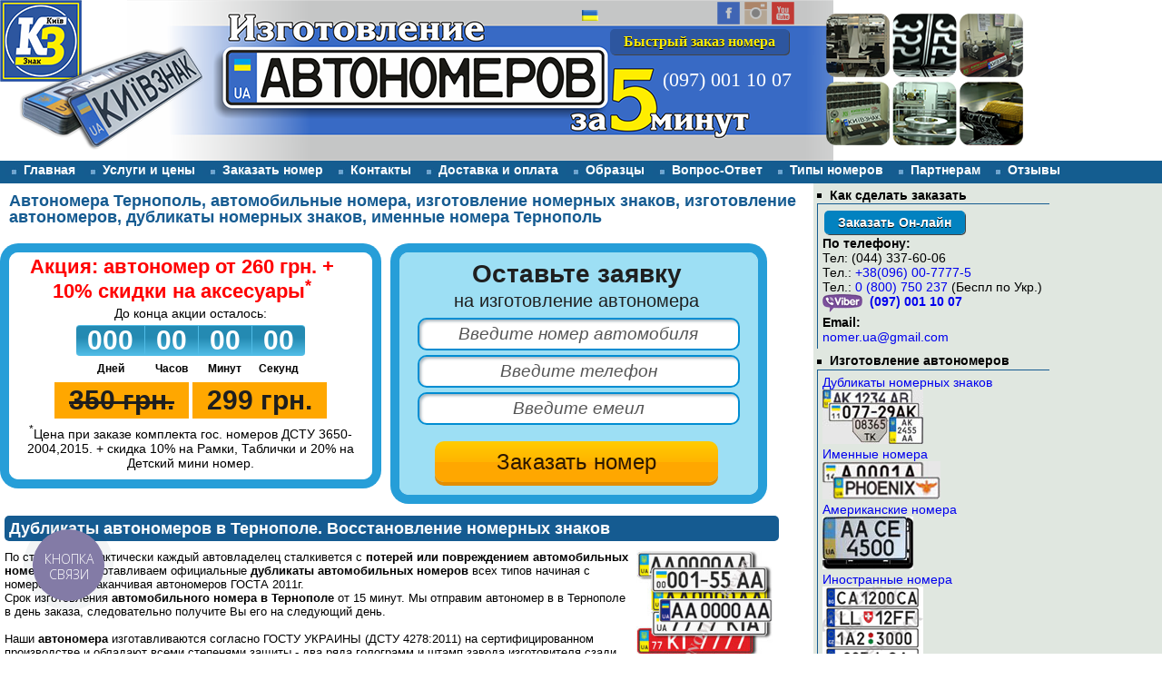

--- FILE ---
content_type: text/html; charset=windows-1251
request_url: https://avtonomera.kiev.ua/ternopol/avtonomera.php
body_size: 17663
content:
<!DOCTYPE html>
<html>
<head>

<!-- Global site tag (gtag.js) - Google Analytics -->
<script async src="https://www.googletagmanager.com/gtag/js?id=UA-122907621-1"></script>
<script>
  window.dataLayer = window.dataLayer || [];
  function gtag(){dataLayer.push(arguments);}
  gtag('js', new Date());

  gtag('config', 'UA-122907621-1');
   gtag('config', 'AW-795643329');

</script>

<meta http-equiv="Content-Type" content="text/html; charset=windows-1251" >
<meta name="viewport" content="width=device-width,initial-scale=1">
<meta name="google-site-verification" content="O8zt5QZXfiUmYhcCoHmiSH8_roOSQsQFtysWlBNoDF8" />
<title>Автономера Тернополь , заказать купить номер  Бережаны Борщёв Бучач Збараж Зборов Кременец Подволочиск Подгайцы . Компания Автономера.</title>
<meta name="description" content="Автономера по всей украине. Автономера Тернополь , заказать купить номер  Бережаны Борщёв Бучач Збараж Зборов Кременец Подволочиск Подгайцы ">
<meta name="KeyWords" content="именные номера, автономера, номерные знаки, автомобильные номера,авто номера, изготовление автономеров, американские номера, потеря номера , автономера в Тернополе, именной номер в Тернополе, рамки под номера в Тернополе">
<link rel="shortcut icon" href="/favicon.ico" type="image/x-icon"> 
<link href="/style.css" rel="stylesheet" type="text/css">


<!--script type="text/javascript" src="/js/jquery.maskedinput.js"></script-->
<script type="text/javascript" src="/js/conversion.js" charset="utf-8"></script>
<script>var cm_style = "vk"; cm_bt = 0;</script>
<script type="text/javascript" src="/callme3/js/callme.js"></script>
<script type="text/javascript" src="/mobile/js/jquery.mmenu.min.all.js"></script>
<link rel="stylesheet" href="/mobile/css/mobile_new.css" type="text/css">
<link rel="stylesheet" href="/mobile/css/top.css" type="text/css">
<link type="text/css" rel="stylesheet" href="/mobile/css/jquery.mmenu.all.css" />
<link type="text/css" rel="stylesheet" href="/tags.css" />
<link type="text/css" rel="stylesheet" href="/mobile/css/extensions/jquery.mmenu.themes.css" />

<script type="text/javascript">
			$(function() {
				$('nav#menu').mmenu({
					extensions	: [ 'effect-slide', 'pageshadow' ],
					header		: true,
					searchfield	: false,
					counters	: true,
					footer		: {
						add			: true,
						content		: '<a href="/">Компания Автономера &rsaquo;</a>'
					}
				});
			});
</script>

	<!-- Add fancyBox main JS and CSS files -->
	<script type="text/javascript" src="/f2/jquery.fancybox.js?v=2.1.5"></script>
	<link rel="stylesheet" type="text/css" href="/f2/jquery.fancybox.css?v=2.1.5" media="screen" />

	<!-- Add Button helper (this is optional) -->
	<link rel="stylesheet" type="text/css" href="/f2/helpers/jquery.fancybox-buttons.css?v=1.0.5" />
	<script type="text/javascript" src="/f2/helpers/jquery.fancybox-buttons.js?v=1.0.5"></script>

	<!-- Add Thumbnail helper (this is optional) -->
	<link rel="stylesheet" type="text/css" href="/f2/helpers/jquery.fancybox-thumbs.css?v=1.0.7" />
	<script type="text/javascript" src="/f2/helpers/jquery.fancybox-thumbs.js?v=1.0.7"></script>

	<!-- Add Media helper (this is optional) -->
	<script type="text/javascript" src="/f2/helpers/jquery.fancybox-media.js?v=1.0.6"></script>

	<script type="text/javascript">
		$(document).ready(function() {
			$('.fancybox').fancybox();
		});

       </script>

<script type="application/ld+json">
{
  "@context": "http://schema.org",
  "@type": "Organization",
  "name": "Киевзнак - автономера за 5 минут",
  "url": "https://avtonomera.kiev.ua",
  "logo": "https://avtonomera.kiev.ua/images/logo_kievznak_50.png",
    "sameAs": [
    "https://www.facebook.com/Kievznak",
    "https://www.instagram.com/kievznak/",
    "https://www.youtube.com/channel/UCFJC6ON0B-gVdA4HyirnfwQ"
  ],
  "contactPoint": [{
    "@type": "ContactPoint",
    "telephone": "+38-096-00-7777-5",
    "contactType": "customer service"
  }]
}
</script>

</head>

<body>
<!--  Clickcease.com tracking-->
<script type='text/javascript'>var script = document.createElement('script');
script.async = true; script.type = 'text/javascript';
var target = 'https://www.clickcease.com/monitor/stat.js';
script.src = target;var elem = document.head;elem.appendChild(script);</script>
<noscript><a href='https://www.clickcease.com' rel='nofollow'><img src='https://monitor.clickcease.com/stats/stats.aspx' alt='ClickCease'/></a></noscript>
<!--  Clickcease.com tracking-->
<!--div id="fb-root"></div>
<script>(function(d, s, id) {
  var js, fjs = d.getElementsByTagName(s)[0];
  if (d.getElementById(id)) return;
  js = d.createElement(s); js.id = id;
  js.src = "//connect.facebook.net/ru_RU/sdk.js#xfbml=1&version=v2.10&appId=1401649443275804";
  fjs.parentNode.insertBefore(js, fjs);
}(document, 'script', 'facebook-jssdk'));</script-->


<!--script>
  window.fbAsyncInit = function() {
    FB.init({
      appId      : '1401649443275804',
      cookie     : true,
      xfbml      : true,
      version    : 'v2.11'
    });
      
    FB.AppEvents.logPageView();   
      
  };

  (function(d, s, id){
     var js, fjs = d.getElementsByTagName(s)[0];
     if (d.getElementById(id)) {return;}
     js = d.createElement(s); js.id = id;
     js.src = "https://connect.facebook.net/en_US/sdk.js";
     fjs.parentNode.insertBefore(js, fjs);
   }(document, 'script', 'facebook-jssdk'));
</script-->

<div id="page" class='mpage'>


<div class="header">
<a href="#menu"></a>
Автономера за 5 мин.
</div>
<nav class='menumobile' id='menu'>
<ul class="menu_mobile">
 	<li class="parent_item"><a href="/dublikat.php" title="Дубликаты номерных знаков , восстановление номеров на автомобили">Дубликаты номерных знаков</a></li>	<li class="parent_item"><a href="/imnomer.php" title="Именные номера на автомобили и мотоциклы ">Именные номера</a></li>	<li class="parent_item"><a href="/izgotovlenie-avtotomera_evropi_i_sng.php" title="Изготовление сувенирных автономеров">Иностранные номера</a></li>	<li class="parent_item"><a href="/nomer-na-motocikl-izgotovlenie.php" title="Изготовление дубликатов номеров на мотоциклы, мопеды, скутеры и мини мото номера">Номера на мотоциклы и мопеды</a></li>	<li class="parent_item"><a href="/suvenir.php" title="Изготовление сувенирных автономеров">Сувенирные номера</a></li>	<li class="parent_item"><a href="/amer.php" title="Американские номера в Киеве. Квадратные номера на машину.">Американские номера</a></li>	<li class="parent_item"><a href="/nomera-na-detskie-kolyaski-velosipedi-prikoli.php" title="Номера на детские коляски, номера на детские мотоциклы, номер на велосипед с именем, прикольные номера">Номера на коляски</a></li>	<li class="parent_item"><a href="/ramki.php" title="Рамки под номера в Киеве. Рамка на номер с рекламой">Рамки под номера</a></li>	<li class="parent_item"><a href="/contact.php" title="Контакты для получения информации по заказу автомобильного номера">Контакты</a></li>	<li class="parent_item"><a href="/order.php" title="Заказ номер на автомобиль">Заказать номер</a></li>	<li class="parent_item"><a href="/delivery.php" title="Доставка и оплата автономеров">Доставка и оплата</a></li>	<li class="parent_item"><a href="/examples.php" title="Примеры автомобильных номеров">Образцы</a></li>	<li class="parent_item"><a href="/sertifikat_kievznak.php" title="Сертификаты и документы на производимые автомобильные номера">Сертификаты</a></li>	<li class="parent_item"><a href="/" title="Главная Автономера">Главная</a></li>	<li class="parent_item"><a href="/otziv_avtonomera.php" title="Оставить или посмотреть отзывы о нашей работе">Отзывы</a></li>	<li class="parent_item"><a href="/oferta.php" title="Договор публичной оферты">Юрид. информация</a></li>	<li class="parent_item"><a href="/o_nas.php" title="О компании Киевзнак">О нас</a></li><li class="parent_item">
<a target="_blank" href="https://www.liqpay.ua/ru/checkout/i8242544343" alt='Оплатить онлайн'><img width='150px' src="/pay/liqpay_button.png" alt='Оплатить онлайн'></a>
<!--form method="POST" accept-charset="utf-8" action="https://www.liqpay.com/api/checkout" target="_blank" class="pay_form">
<input type="hidden" name="data" value="[base64]/b3JkZXJfaWQ9OTA4OTI5IiwicGF5X3dheSI6ImNhcmQscHJpdmF0MjQsZGVsYXllZCJ9" />
<input type="hidden" name="signature" value="T8yOIw7lbCJYt6nrdYWcl7kJLzE=" />
<input type="image" src="/images/pay_now.png" name="btn_text" class='pay_btn' />
</form-->		  
</li>
</ul>
</nav>
<div class="top_data">
<div class="placeordermob"><a href="#"  onclick="trackConv('top');" title='Заказать' cost='300' form_type='1' class="b1c">Заказать</a></div>

<div class="logo_txt">            
<div class='slogan'><a class='sl' href='/dublikat.php'>Автономера за 5 минут</a></div> 
</div>
<div class='addr'><a class='tel' href='tel:(097) 001 10 07' title='Изготовление автомобильніх номеров за 5 минут'>(097) 001 10 07</a> </div>

</div>
<div class="main_window">
  <div class="header_main"> 
<!--div class="ny" style=""></div-->
      <div class="placeordermob"><a href="#"  onclick="trackConv('top');" title='Заказать' cost='300' form_type='1' class="b1c">Заказать</a></div>

<div class='new_top'>
<div class='logo'></div>
<div class='addr_new'><a class='tel' href='tel:(097) 001 10 07' title='Изготовление автомобильніх номеров за 5 минут'>(097) 001 10 07</a> </div>
<div class='nomer_kz'></div>
<div class='izgotovlenie_nomerov'>
<div class="placeorder_new"><a href="#"   id="zakazknopka" title='Заказать' cost='300' form_type='1' class="bbtn_new b2c">Быстрый заказ номера</a></div>

<div class="lang">            
<a title = "Українською мовою" href='/ukr/index.php'><img src='/images/flags/ua.gif' border='0' alt='Дивитись українською'></a>
</div>
    <div class='soc_icons'>
        <div style="float: left; width: 30px; "><a href="https://fb.com/Kievznak/" target="_blank"  rel="nofollow"><img src='/images/icons/fb_icon.png' border='0' alt='Смотрите нас на Фейсбуке' width='25px'></a></div>
        <div style="float: left; width: 30px; "><a href="https://instagram.com/kievznak/" target="_blank" rel="nofollow"><img src='/images/icons/instagram_icon.png' border='0' alt='Смотрите нас в Инстаграм' width='25px'></a></div>
        <div style="float: left; width: 30px; "><a href="https://youtube.com/channel/UCFJC6ON0B-gVdA4HyirnfwQ" rel="nofollow" target="_blank" ><img src='/images/icons/youtube_icon.png' border='0' alt='Смотрите нас на Youtube' width='25px'></a></div>
    </div>


</div>
<div class='kz_proizvodstvo'></div>
</div>  </div>
<div class="main_menu">
 <div class="mmenu">
<ul class="main_menu">
 	<li class="topmenu"><a class="ml" href="/" title="Главная Автономера">Главная</a></a></li>	<li class="topmenu"><a class="ml" href="/service.php" title="Цена автономера">Услуги и цены</a></a></li>	<li class="topmenu"><a class="ml" href="/order.php" title="Заказ номер на автомобиль">Заказать номер</a></a></li>	<li class="topmenu"><a class="ml" href="/contact.php" title="Контакты для получения информации по заказу автомобильного номера">Контакты</a></a></li>	<li class="topmenu"><a class="ml" href="/delivery.php" title="Доставка и оплата автономеров">Доставка и оплата</a></a></li>	<li class="topmenu"><a class="ml" href="/examples.php" title="Примеры автомобильных номеров">Образцы</a></a></li>	<li class="topmenu"><a class="ml" href="/faq.php" title="Часто задаваемые вопросы по изготовлению автномеров">Вопрос-Ответ</a></a></li>	<li class="topmenu"><a class="ml" href="/types.php" title="Типы автомобильных номерных знаков Украины">Типы номеров</a></a></li>	<li class="topmenu"><a class="ml" href="/business.php" title="Бизнес под ключ - Оптовая продажа номерных знаков">Партнерам</a></a></li>	<li class="topmenu"><a class="ml" href="/otziv_avtonomera.php" title="Оставить или посмотреть отзывы о нашей работе">Отзывы</a></a></li></ul>

</div>




</div>
    <div class="center_window"> 
         <div class="inline left_menu">
           <div class="cheader"><h1 class="page_title">Автономера Тернополь, автомобильные номера, изготовление номерных знаков, изготовление автономеров, дубликаты номерных знаков, именные номера Тернополь</h1></div>
           <div class="content">
<link rel="stylesheet" type="text/css" href="/discount/style.css">
<!--script type="text/javascript" src="/discount/jquery_002.js"></script-->
<link href="/discount/county.css" rel="stylesheet" type="text/css" />
<script src="/discount/county.js" type="text/javascript"></script>
    <script type="text/javascript">
        $(document).ready(function () {
            $('#counter').county({ endDateTime: new Date('2025/11/30 23:00:00'), reflection: false, animation: 'scroll', theme: 'blue' });
        });
    </script>


		<div class="discount">
					<form action="/" id="order_form">

<input type="hidden" name="csrf" value="">
<input type="hidden" name="ts"   value="1768750570">
<div style="position:absolute; left:-9999px; top:-9999px;">
  <label>Website</label>
  <input type="text" name="website" autocomplete="off">
</div>						<div class="form-top">
							<h4>Акция: автономер от 260 грн. + 10% скидки на аксесуары<sup>*</sup>
							<br></h4>
                                                        
                                                        <div class="descr">До конца акции осталось:</div>
                                                        <div class='tp' id="counter"></div>

							<div class="form-price">
								<h5></h5>
								<div class="price">
							          <span style="text-decoration:line-through;">350 грн.</span>
							          <span>299 грн.</span>
								</div>
								<div class="descr">
								  <sup>*</sup>Цена при заказе комплекта гос. номеров ДСТУ 3650-2004,2015. + скидка 10% на Рамки, Таблички и 20% на Детский мини номер. 								
								</div>
								
							</div>
						</div>
						<div class="form-bottom g-form" id='query_form'>
							<h3>Оставьте заявку</h3>
							<p>на изготовление автономера</p>
							<div class="form_line">
								<input id="nomer" name="nomer" placeholder="Введите номер автомобиля" required="" type="text">
							</div>
							<div class="form_line">
								<input name="phone" id="phone" placeholder="Введите телефон" required="" type="text">
							</div>
							<div class="form_line">
								<input name="email" id="email" placeholder="Введите емеил" required="" type="text">
							</div>

							<div class="form_btn">
								<div class="btn-wrap">
									<input value="Заказать номер" class="btn" type="button" onclick="form_save();">
								</div>
							</div>
						</div>
					

			</form>
		</div>
<script src="/js/jquery.maskedinput.min.js" type="text/javascript"></script>
<script type="text/javascript">
    $(function() {
/*
        $.mask.definitions['~'] = "[+-]";
        $("#phone").mask("+38(999) 999-99-99");
        $("input").blur(function() {
            $("#info").html("Unmasked value: " + $(this).mask());
        }).dblclick(function() {
            $(this).unmask();
        });
*/
    });
	
</script>


<script>
function form_save() {
  if($('#nomer').val().length<2){
   alert('Укажите номер автомобиля');
   $('#nomer').focus(); 
   return 0;
  }
  if($('#phone').val().length <7){
   alert('Укажите номер телефону');
   $('#phone').focus(); 
   return 0;
  }

//  $('#wait').show();
  var msg = $('#order_form').serialize();
//    alert(msg);
    $.ajax({
      type: 'POST',
//      dataType: "json",
      url: '/discount/avtonomera_send.php',
      data: msg,
      success: function(data) {
	gtag('event', 'otpravka', { 'event_category': 'akcia' });
        $('.t').html(data);
        $('#query_form').html('<h3>Благодарим Вас.</h3> <p>Ваша заявка отправлена. <br>Мы свяжемся с Вами в ближайшее время.</p>');
        $('#query_form').html('<iframe src="/success.php?lang=ukr" width="95%" height="95%" border="0"></iframe>');
        //$('#wait').hide();
        //$('.success').show();
      },
      error:  function(xhr, str){
            $('#wait').hide();
            alert('Возникла ошибка: ' + xhr.responseCode);
        }
    });

}

</script>
<div class='t'></div>
<!--b><font color='red'>ВНИМАНИЕ! С 1 мая 2014 года производится повышение цен на все автономера в связи с поднятием курса Евро. В <a href='/service.php'>прайсе</a> указана новая цена. 30.04.2014 действует скидка 20% от цен в прайс листе.</font></b-->
<div class="container">
 <div class="artheader"><h3 class='contheader '><a class='list' href='/ternopol/dublikat.php'>Дубликаты автономеров в Тернополе. Восстановление номерных знаков</a></h3></div>
  <div class='inline listd'>
    <div class="big_descr">
   
По статистике практически каждый автовладелец сталкивется с <b>потерей или повреждением автомобильных номеров</b>. 
Мы изготавливаем официальные <b>дубликаты автомобильных номеров</b> всех типов начиная с номеров СССР заканчивая автономеров ГОСТА 2011г. 
<br>Срок изготовления <b>автомобильного номера в Тернополе</b> от 15 минут. Мы отправим автономер в в Тернополе в день заказа, следовательно получите Вы его на следующий день. 
  </div>
    <div class="short">
      
       <br>Наши <b>автономера</b> изготавливаются согласно ГОСТУ УКРАИНЫ (ДСТУ 4278:2011) на сертифицированном производстве и обладают всеми степенями защиты - два ряда голограмм и штамп завода изготовителя сзади номера.
       <br>Для заказа <b>автономера в Тернополе</b> необходимы копия техпаспорта и копия паспорта владельца.
  </div>
  </div>
 <div class="inline artimg">
<a title='Дубликат автономера в Тернополе' href='/ternopol/dublikat.php'><img src='/images/new/dublikati.jpg' width='150' border=0 alt='Дубликат автономера в Тернополе'></a>

 <br>
 <div class="inline cbtn"><input type='button' class='bbtn ' title='Заказ Дубликат автономера в Тернополе' value="Заказать" onclick="trackConv('zakazknopka'); window.location.href='/order.php?id=1'"></div>
 <div class='inline mob_call'><a class='bbtn' href='tel:(097) 001 10 07' title='нажмине чтобы позвонить'>Позвонить</a> </div>
 
 </div>
</div>
<div class="container">
 <div class="artheader"><h3 class='contheader '><a class='list' href='/ternopol/imnomer.php'>Именные номера в Тернополе, заказать купить индивидуальный номер</a></h3></div>
  <div class='inline listd'>
    <div class="big_descr">
   
Именной номер - это уникальный способ создать желаемый номер на автомобиль. 
       Причем Именной номер может сожержать как цифры, так символы латиницы и кирилицы (к примеру А 7777 А, ЛИДЕР и т.п. ). Это позволяет создать автономер с пятью одинаковыми цифрами по цене гораздо меньшей, чем подобный госномер.
       <br>На индивидуальном номере также может быть нанесено изображение справа вконце номера. 
       <br> Именной авто номер закрепляется за владельцем на всю жизнь и может быть перезакреплен на другую машину.<br>  </div>
    <div class="short">
      
       Для заказа индивидуального номера необходимы: копия техпаспорта и копия паспорта владельца и доверенность установленного образца.
       <br>Срок <b>изготовления именных номеров в Тернополе</b> стандартно от 3 недель (срочно от 3 дней). <b>Цена на именные номера</b> от 2400 грн.
  </div>
  </div>
 <div class="inline artimg">
<a title='Именные номера в Тернополе' href='/ternopol/imnomer.php'><img src='/images/new/imennie.jpg' width='150' border=0 alt='Именные номера в Тернополе'></a>

 <br>
 <div class="inline cbtn"><input type='button' class='bbtn ' title='Заказ Именные номера в Тернополе' value="Заказать" onclick="trackConv('zakazknopka'); window.location.href='/order.php?id=15'"></div>
 <div class='inline mob_call'><a class='bbtn' href='tel:(097) 001 10 07' title='нажмине чтобы позвонить'>Позвонить</a> </div>
 
 </div>
</div>
<div class="container">
 <div class="artheader"><h3 class='contheader '><a class='list' href='/ternopol/amer.php'>Американский автономер в Тернополе</a>, номер на американский автомобиль.</a></h3></div>
  <div class='inline listd'>
    <div class="big_descr">
   
Эта услуга для Вас, если Ваш автомобиль завезен из америки, японии, или просто имеет нестандартное место крепления номерного знака и стандартный госномер не вмещается.
<br>Мы изготовим для Вас автомобильный номерной знак для машин с нестандатным местом крепления или просто говоря "<b>американский номер</b>". Наши номера изготавливаются на сертифицированном производстве и соответствуют стандарту Украины (ГОСТу по номерным знакам) т.е. имеют два ряда голограм и штамп завода изготовителя сзади автономера.
  </div>
    <div class="short">
      Американский автономер или квадратный номерной знак - это номер размером 300х150мм, который соответствует стандарту Украины.
<br>Срок изготовления квадратных номеров от 15 минут. Цена от 600 грн. <br>
<br>Для заказа индивидуального номера необходимы: копия техпаспорта и копия паспорта владельца.

  </div>
  </div>
 <div class="inline artimg">
<a title='Американский номер в Тернополе' href='/ternopol/amer.php'><img src='/images/new/amerikanskie.jpg' width='150' border=0 alt='Американский номер в Тернополе'></a>

 <br>
 <div class="inline cbtn"><input type='button' class='bbtn ' title='Заказ Американский номер в Тернополе' value="Заказать" onclick="trackConv('zakazknopka'); window.location.href='/order.php?id=17'"></div>
 <div class='inline mob_call'><a class='bbtn' href='tel:(097) 001 10 07' title='нажмине чтобы позвонить'>Позвонить</a> </div>
 
 </div>
</div>
<div class="container">
 <div class="artheader"><h3 class='contheader '><a class='list' href='/ternopol/avtotomera_evropi_i_sng.php'>Заграничные номерные знаки Евросоюза в Тернополе</a></h3></div>
  <div class='inline listd'>
    <div class="big_descr">
   При потере <b>иностранного автономера в в Тернополе</b>, мы предлагаем изготвить временный сувенирный номерной знак.
       <br>Номер изготавливается на светоотражающей сувенирной пластине. Флаг страны приклеевается.  </div>
    <div class="short">
      <br>Мы производим сувенирные <b>автономера стран Европы Польша, Литва, Латвия, Германия, Франция,Чехия, Румыния, Болгария и др.</b>
       <br>Номер на автомобиль Еврозоны производится на металической пластине 510х112мм, буквы выдавливаются так же, как и на госномерах номерах.
  </div>
  </div>
 <div class="inline artimg">
<a title='Автономера евросоюза' href='/ternopol/avtotomera_evropi_i_sng.php'><img src='/images/international_car_numbers/euro_car_registration_plates_ukraine.png' width='150' border=0 alt='Автономера евросоюза'></a>

 <br>
 <div class="inline cbtn"><input type='button' class='bbtn ' title='Заказ Автономера евросоюза' value="Заказать" onclick="trackConv('zakazknopka'); window.location.href='/ternopol/avtotomera_evropi_i_sng.php'"></div>
 <div class='inline mob_call'><a class='bbtn' href='tel:(097) 001 10 07' title='нажмине чтобы позвонить'>Позвонить</a> </div>
 
 </div>
</div>
<div class="container">
 <div class="artheader"><h3 class='contheader '><a class='list' href='/ternopol/suvenir.php'>Сувенирные номера в Тернополе. Заказ сувенирного номера на машину.</a></h3></div>
  <div class='inline listd'>
    <div class="big_descr">
   
Сувенирный номера на машину - отличный подарок себе и друзьям. Такой номер можно применять как <b>номера для машины на свадьбу</b>, автомобильный номер на соревнованиях, подарок в другую страну, <b>номер на американский мотоцикл</b>,номера на новые автомобили в автосалон, номер на детскую коляску и даже просто повесить на стену для привлечения УСПЕХА.  
<p>Сувенирные номера могут быть как из алюминия и выдавленными буквами и похожи на настоящие автономера, так и из пластика. На номер из пластика можно нанести любое полноцветное изображение.  </div>
    <div class="short">
      <b>Стоимость изготовления сувенирного номера на авто от 150 грн.</b>(в зависимости от текста, наличия светоотражающей пленки и т.п.)
<br>Срок изготовления от 1 часа

  </div>
  </div>
 <div class="inline artimg">
<a title='сувенирные номера в Тернополе' href='/ternopol/suvenir.php'><img src='/images/new/suvenirnie.jpg' width='150' border=0 alt='сувенирные номера в Тернополе'></a>

 <br>
 <div class="inline cbtn"><input type='button' class='bbtn ' title='Заказ сувенирные номера в Тернополе' value="Заказать" onclick="trackConv('zakazknopka'); window.location.href='/order.php?id=20'"></div>
 <div class='inline mob_call'><a class='bbtn' href='tel:(097) 001 10 07' title='нажмине чтобы позвонить'>Позвонить</a> </div>
 
 </div>
</div>
<div class="container">
 <div class="artheader"><h3 class='contheader '><a class='list' href='/ternopol/nomer-na-detskuyu-kolyasku.php'>Прикольные номера на детские коляски в Тернополе, велосипеды, мотоциклы</a></h3></div>
  <div class='inline listd'>
    <div class="big_descr">
   
<b>Детский номер на коляску</b> - отличный способ порадовать себя и выделить своего любимого ребенка.
<br>"Транспортное средство" вашего малыша теперь будет, как и пологается, с именным номером.
<br>Порадуйте себя или друзей прекрасным подарком, заказав у нас прикольный номер на коляску в Тернополе.
  </div>
    <div class="short">
      
<br>Размер детского номера <b>280х75мм</b>. Поэтому такой мини номер можно повесить на коляску, детский велосипед, мотоцикл, машину, квадроцикл и даже на санки зимой.
<br>Мини номер на кляску может иметь любой герб и флаг, любой фон и буквы на нем выдавлены, как на настоящем номере.
<br>Цена мини номера от 120 грн.
  </div>
  </div>
 <div class="inline artimg">
<a title='номера на коляску и машинку и велосипед в Тернополе' href='/ternopol/nomer-na-detskuyu-kolyasku.php'><img src='/images/kolyaski/nomera-na-kolyaski-miliciya-rossia.jpg' width='150' border=0 alt='номера на коляску и машинку и велосипед в Тернополе'></a>

 <br>
 <div class="inline cbtn"><input type='button' class='bbtn ' title='Заказ номера на коляску и машинку и велосипед в Тернополе' value="Заказать" onclick="trackConv('zakazknopka'); window.location.href='/ternopol/nomer-na-detskuyu-kolyasku.php'"></div>
 <div class='inline mob_call'><a class='bbtn' href='tel:(097) 001 10 07' title='нажмине чтобы позвонить'>Позвонить</a> </div>
 
 </div>
</div>
<div class="container">
 <div class="artheader"><h3 class='contheader '><a class='list' href='/ternopol/ramki.php'>Рамки для автономера с нанесением в Тернополе, антивандальные рамки из металла с сеткой, подставки под номера, подномерные рамки. </a></h3></div>
  <div class='inline listd'>
    <div class="short">
      
<br>На подномерной рамке можно нанести полноцветное изображение логотипа, адреса, телефон, сайт. <br>
Обычно авторамки используют автосалоны, автомобильные клубы и просто компании которые хотят сделать эффективную рекламу. 
Мы изготовим Вам рамки автономера в Тернополе в  срок от 5 дней. Цена рамки от 36 грн./шт.
<br>
Закажите себе антивандальную рамку для номера автомобиля. Во первых номер в металлической рамке выглядит очень эстетично и красиво, во вторых номер автомобиля будет надежно защищен от потери и злоумышлинников.
<br>Металические подставки под номер бывают серебрянные, черные и белые. 
<br>Антивандальная рамка под номер авто может комплектоваться защитной сеткой.
<br>Цена металлической рамки для автономера от 135 грн.

  </div>
  </div>
 <div class="inline artimg">
<a title='Рамка для номера в Тернополе' href='/ternopol/ramki.php'><img src='/images/new/ramki_logo.jpg' width='150' border=0 alt='Рамка для номера в Тернополе'></a>

 <br>
 <div class="inline cbtn"><input type='button' class='bbtn b2c' title='Заказ Рамка для номера в Тернополе' value="Заказать" onclick="trackConv('zakazknopka'); "></div>
 <div class='inline mob_call'><a class='bbtn' href='tel:(097) 001 10 07' title='нажмине чтобы позвонить'>Позвонить</a> </div>
 
 </div>
</div>
<div class="container">
<h3 class='main'>Как заказать Автономера в Тернополе:</h3>
<ul>
<li><b>Пришлите</b> копию техпаспорта и паспорта на Viber +38 (096) 00-7777-5 или E-mail info@avtonomera.kiev.ua</li>
<li><b>Мы перезвоним Вам</b> для уточнения способа отправки Вам номерого знака</li>
</ul>


<br>
<h2 class='main'>Выгоды и преимущества заказа у нас Автономера:</h2>
<ul>
<li><b>Мы производители</b> - срок изготовления от 5 минут.</li>
<li><b>Сертифицированное производство в соотведствии ДСТУ 3650:2004 и 3650:2012 (новые номера)</b> </li>
<li>Надежно. Мы успешно работаем с 2008 года. Нами изготовлено более 30000 номеров.</li>
<li><b>Европейское качество</b>. Мы используем оснстку и расходные материалы европейского производителя UTAL.</li>
<li><b>Гарантия 2 года</b> на автомобильные номера.</li>
<li>У нас <b>конкурентные цены.</b> и постоянные скидки.</li>
<li>Мы изготавливаем все <b>автомобильные номера украины</b> в соответствии со стадартами ГОСТ</li>
<li><b>Удаленный заказ автономера</b> - экономит Ваше время и деньги.</li>
</ul>
<link rel="stylesheet" type="text/css" href="/discount/style3.css">
<!--script type="text/javascript" src="/discount/jquery_002.js"></script-->
<link href="/discount/county.css" rel="stylesheet" type="text/css" />
<script src="/discount/county.js" type="text/javascript"></script>
		<div class="adiscount">
					<form action="/" id="order_form2" name='order_form2'>
						<div class="aform-bottom ag-form" id='query_form2'>
						        <input name="dis" id="dis" type="hidden" value='3'>
						        
							<h3>Закажите онлайн и получите скидку 3%</h3>
							<p class='agform_p'>прикрепите копии документов для получения скидки</p>							<div class="aform_line">
								<input id="nomer2" name="nomer" placeholder="Номер автомобиля" required="" type="text">
							</div>
							<div class="aform_line">
								<input name="qnt" id="qnt2" placeholder="Кол-во" required="" type="text" >
							</div>

							<div class="aform_line">
								<input name="phone" id="phone2" placeholder="Телефон" required="" type="text">
							</div>
							<div class="aform_line">
								<input name="email" id="email2" placeholder="Емеил" required="" type="text">
							</div>
							<div class="aform_line">
							Прикрепите копии техпаспорта и водительского удостоверения
							</div>

<link rel="stylesheet" href="/discount/css/jquery.fileupload.css">
    <span class="abtn btn-success fileinput-button">
        <span>Выберите файлы</span>
        <input id="fileupload" type="file" name="files[]" multiple placeholder="Выберите файлы" class='fu'>
    </span>
    <br>
    <!-- The global progress bar -->
    <div id="progress" class="progress">
        <div class="progress-bar progress-bar-success"></div>
    </div>
    <!-- The container for the uploaded files -->
    <div id="files" class="files"></div>
    <br>
<script src="/discount/js/vendor/jquery.ui.widget.js"></script>
<script src="/discount/js/jquery.iframe-transport.js"></script>
<!-- The basic File Upload plugin -->
<script src="/discount/js/jquery.fileupload.js"></script>
<script>
/*jslint unparam: true */
/*global window, $ */
$(function () {
    'use strict';
    // Change this to the location of your server-side upload handler:
    var url =  '/discount/server/php/';
    $('#fileupload').fileupload({
        url: url,
        dataType: 'json',
        done: function (e, data) {
            $.each(data.result.files, function (index, file) {
                $('<p/>').text(file.name).appendTo('#files');
            });
        },
        progressall: function (e, data) {
            var progress = parseInt(data.loaded / data.total * 100, 10);
            $('#progress .progress-bar').css(
                'width',
                progress + '%'
            );
        }
    }).prop('disabled', !$.support.fileInput)
        .parent().addClass($.support.fileInput ? undefined : 'disabled');
});
</script>




							<div class="aform_btn">
								<div class="abtn-wrap">
									<input value="Заказать номер" class="abtn_order" type="button" onclick="form_save2();">
								</div>
							</div>
						</div>
					

			</form>
		</div>

<script src="/js/jquery.maskedinput.min.js" type="text/javascript"></script>
<script type="text/javascript">
    $(function() {
/*
        $.mask.definitions['~'] = "[+-]";

        $("#phone").mask("+38(999) 999-99-99");
        $("input").blur(function() {
            $("#info").html("Unmasked value: " + $(this).mask());
        }).dblclick(function() {
            $(this).unmask();
        });
*/
    });
	
</script>

<script>
function form_save2() {
  if($('#nomer2').val().length<2){
   alert('Укажите номер автомобиля');
   $('#nomer2').focus(); 
   return 0;
  }
  if($('#phone2').val().length <7){
   alert('Укажите номер телефона');
   $('#phone2').focus(); 
   return 0;
  }
  var email = $('#email2').val();
  if($('#email2').val().length >0 && !email.match(/^[0-9a-z-\.]+\@[0-9a-z-]{2,}\.[a-z]{2,}$/i)){
   alert('Укажите верный емеил');
   $('#email2').focus(); 
   return 0;
  }

//  email;
//  $('#wait').show();
  var msg = $('#order_form2').serialize();
//    alert(msg);
    $.ajax({
      type: 'POST',
//      dataType: "json",
      url: '/discount/avtonomera_send.php',
      data: msg,
      success: function(data) {
	gtag('event', 'send', { 'event_category': 'bottom_form' });
        $('.t').html(data);
        $('#query_form2').html('<iframe src="/success.php" width="95%" height="95%" border="0"></iframe>');
        //$('#wait').hide();
        //$('.success').show();
      },
      error:  function(xhr, str){
            //$('#wait').hide();
            //alert('Возникла ошибка: ' + xhr.responseCode);
        }
    });

}

</script>
<div class='t'></div>

<h2 class='main'>Изготовление Автономера в Тернополе:</h2>
<p>По статистике в Украине ежедневно теряется или повреждается более 2000 номерных знаков на автомобили.<br> 
Из них около 70%  автомобильных номеров теряется, 29% повреждаются в ДТП и оставшиеся номерные знаки на авто пропадают в результате кражи автономеров.
</p>
<p>
Как правило Автомобильные номера можно потерять в результате плохо прикрученной рамки автономера, сильной вибрации (при поездке в лес или за город) или в результате "потопа" после сильного ливня.
Утрата автономера зачастую присходит из-за ненадежности или плохо закрепленной пластиковой рамки в которой находится номерной знак.
</p>
<p>Практически каждый владелец автомобиля или мотоцикла хоть раз в жизни сталкивается с утерей номерного знака.<br>
Возникает вопрос: <br>
 &nbsp;&nbsp;&nbsp;&nbsp;&nbsp;&nbsp;  Как <b>восстановить потерянный номер на авто</b>? <br>
Ответ: Штатно нужно обратиться сначала в Милицию с заявлением о том, что Вы потеряли номер и далее в МРЕО пройти процесс замены техпаспорта с последующей замены автономера на новый.
</p>
<p>
Минусом данной процедуры есть то, что нужно потратить несколько дней своей жизни в очередях, заплатить более 700 грн. обязательных платежей, попрощаться с горяче полюбившимся номером, к которому Вы так привыкли.
А особенно проблематичный случай, когда Вы управляете автомобилем по доверенности или автомобиль находится в кредите.
</p>
<p>Наиболее целесообразно решить проблему утери-кражи номера - это <b>заказать дубликат номера на автомобиль</b>. 
<br>Процесс <b>Изготовление номерных знаков</b> и их доставка занимает от 20 минут.</p>
<p>
Часто задаваемый вопрос:<br>
 &nbsp;&nbsp;&nbsp;&nbsp;&nbsp;&nbsp;  
А чем отличается дубликат номера от того, что выдают в МРЕО?<br>
Ответ: практически не чем. Дубликатный номер изготавливается на сертефецированном производстве согласно ГОСТу Украины по госзнакам, обладает всеми степенями защиты - две линии голограмм и штампом завода изготовителя сзади номера.
Дубликат госномера на машину отличается только нижней голлограмой на номере и штампом завода. Его можно здавать в МРЕО при снятии автомобиля с учета.
</p>
<p>Стоимость изготовления автономера от 200 грн, что в 3-4 раза дешевле и быстрее, чем решать этот вопрос через МРЕО.
Мы с радостью Вам поможем решить проблемму с Вашим автономером. Заказать номер на машину можно заполнив заяку <a href='/order.php'>заказа автономера в Тернополе ON LINE</a> или позвонив по телефону (044) 353-95-59
</p>


   <h3 class='newsh'>Новости по запросу Автономера</h3>
   <b class='n'>Автомобильные номера в Украине становятся дешевле.</b>&nbsp;
   <table width="100%" border="0" cellspacing="0" cellpadding="2">
     <tr> 
       <td valign='top'>
<img src='/news/images/novaya-gollograma-na-avtonomerah.jpg' border=0 width='150'>                 
       </td>
       <td valign='top'>

<p>В конце сентября 2011 года произошел Гос Тендер по выбору поставщика на закупку <a href='http://avtonomera.kiev.ua/'>авто номеров</a> для МРЕО.</p>  
<p>Напомним, что каждый новый владелец автомобиля обязан заплатить в МРЕО за комплект номерных знаков около 220 грн.</p>
<p>В итоге МВД подписало договор на приобретение <b>739 тысяч</b> номерных знаков транспортных средств на сумму 21 590 000 грн. </p>


</td>
   </table>


 . <a href='/news/6-stoimost-avtonomerov-dlya-ukrainskih-grazhdan.php'>Подробнее</a><br>
<b class='n'>В Ялте и Алуште крадут Российские автономера</b>&nbsp;
   <table width="100%" border="0" cellspacing="0" cellpadding="2">
     <tr> 
       <td valign='top'>
<img src='/news/images/v-yalte-kradut-avtonomera.jpg' border=0 width='150'>                 
       </td>
       <td valign='top'>
<p>В Алуште и Ялте за несколько дней зафиксировано более десяти краж <a href='http://avtonomera.kiev.ua/'>автономеров</a> с автомобилей принадлежащих гражданам Росии и Беларуси.</p>
<p>Злоумышленики крали номера автомобилей и оставляли записку, в которой предлагали вернуть автономера за 1000 грн.</p>

</td>
   </table>


 . <a href='/news/5-v-yalte-i-alushte-kradut-avtonomera.php'>Подробнее</a><br>
<b class='n'>Учащаются кражи автономеров в Киеве</b>&nbsp;
   <table width="100%" border="0" cellspacing="0" cellpadding="2">
     <tr> 
       <td valign='top'>
<img src='/news/images/v-kieve-kradut-avtonomera.jpg' border=0 width='150'>                 
       </td>
       <td valign='top'>
<p>Кража автомобильных номеров в Киеве происходит все чаще и чаще. Как правило крадут <a href='http://avtonomera.kiev.ua/'>автономера</a> мелкие жулики с целью заработать.</p>
<p>Водителям оставляют запуску и предлагают выкупить номерные знаки собственных же автомобилей. Как способ оплаты злоумышленники используют пополнение счета мобильного телефона.</p>

</td>
   </table>


 . <a href='/news/4-v-kieve-voruyut-avtomobilnie-nomera.php'>Подробнее</a><br>
<b class='n'>Купить и продать автомобиль и поставить на учет будет гораздо проще</b>&nbsp;
   <table width="100%" border="0" cellspacing="0" cellpadding="2">
     <tr> 
       <td valign='top'>
<img src='/news/images/registraciya-avto.jpg' border=0 width='150'>                 
       </td>
       <td valign='top'>

<p>Парламент Украины собирается ввести изменения в процедуру регистрации автотранспорта в МРЕО.
<br>Нововведения упростят куплю-продаду автотранспорта и уменьшат стоимость регистрации машины в МРЕО.
<br>Будут введены следующие моменты упрощающие жизнь автолюдителям:
</td>
   </table>


 . <a href='/news/3-uproshennie-pravila-postanovki-na-uchet.php'>Подробнее</a><br>
<b class='n'>В МРЕО Киева можно будет самому выбрать автомобильный номер при постановке на учет</b>&nbsp;
   <table width="100%" border="0" cellspacing="0" cellpadding="2">
     <tr> 
       <td valign='top'>
<img src='/news/images/vibiraem-avtonomer.jpg' border=0 width='150'>                 
       </td>
       <td valign='top'>

<p>В Киеве  при постановке манины на учет в МРЕО можно самим выбирать себе понравившийся <a href='/'>номерной знак</a> (из списка существующих).<br>
<p>В МРЭО над окнами приема документов установили большие дисплеи, на которых отображаются более ста номерных знаков, которые есть в наличии. 
<br>Это сделает возможным подбор более красивого автомобильного номера. Ранее за красивый номер пришлось бы доплачивать (не официально) от 400 грн.</p>
</td>
   </table>


 . <a href='/news/2-kieve-mozhno-budet-vibrat-samomu-nomer-na-mashinu.php'>Подробнее</a><br>
<b class='n'>В россии начнут снимать автономера за тонировку автомобля</b>&nbsp;
   <table width="100%" border="0" cellspacing="0" cellpadding="2">
     <tr> 
       <td >
<img src='/news/images/tonirovka-snyatie-avtonomera.jpg' border=0 width='150'>                 
       </td>
       <td valign='top'>
<p>В Росии решили навести порядок с тонировкой автобобилей.</p>
<p>С 1 июля за чрезмерную тонировку лобового и передних боковых стекол с машин станут снимать <a href='/'>номерные знаки</a>. 
Как уточняют руководители МВД, такие нормы будут едины как для обычных, так и для ведомственных машин.
<p>Теперь за управление автомобилем, стекла которого по светопропускаемости не соответствуют требованиям технического регламента, водителя обяжут заплатить штраф 500 рублей и снять тонировку на месте. 
Если он не захочет самостоятельно снимать тонировочную пленку, то ГАИ лишает автолюбителя автономера в течении суток. </p>

</td>
   </table>


 . <a href='/news/1-avtonomera-budut-stimat-za-tonirovku.php'>Подробнее</a><br>
<p><b>Авто номера в Тернополе и области:</b></p>
<ul>
<li class='mt'><a class='lnkt' title='Автономера в Бережаны, изготовление номерных знаков, дубликаты номерных знаков, авто номера на машину Бережаны' href='/ternopol/Berezhani/avtonomera-v-ukraine.php' > Автономера Бережаны</a></li>
<li class='mt'><a class='lnkt' title='Автономера в Борщёв, изготовление номерных знаков, дубликаты номерных знаков, авто номера на машину Борщёв' href='/ternopol/Borshchev/avtonomera-v-ukraine.php' > Автономера Борщёв</a></li>
<li class='mt'><a class='lnkt' title='Автономера в Бучач, изготовление номерных знаков, дубликаты номерных знаков, авто номера на машину Бучач' href='/ternopol/Buchach/avtonomera-v-ukraine.php' > Автономера Бучач</a></li>
<li class='mt'><a class='lnkt' title='Автономера в Збараж, изготовление номерных знаков, дубликаты номерных знаков, авто номера на машину Збараж' href='/ternopol/Zbarazh/avtonomera-v-ukraine.php' > Автономера Збараж</a></li>
<li class='mt'><a class='lnkt' title='Автономера в Зборов, изготовление номерных знаков, дубликаты номерных знаков, авто номера на машину Зборов' href='/ternopol/Zborov/avtonomera-v-ukraine.php' > Автономера Зборов</a></li>
<li class='mt'><a class='lnkt' title='Автономера в Кременец, изготовление номерных знаков, дубликаты номерных знаков, авто номера на машину Кременец' href='/ternopol/Kremenets/avtonomera-v-ukraine.php' > Автономера Кременец</a></li>
<li class='mt'><a class='lnkt' title='Автономера в Подволочиск, изготовление номерных знаков, дубликаты номерных знаков, авто номера на машину Подволочиск' href='/ternopol/Podvolochisk/avtonomera-v-ukraine.php' > Автономера Подволочиск</a></li>
<li class='mt'><a class='lnkt' title='Автономера в Подгайцы, изготовление номерных знаков, дубликаты номерных знаков, авто номера на машину Подгайцы' href='/ternopol/Podgaytsi/avtonomera-v-ukraine.php' > Автономера Подгайцы</a></li>
<li class='mt'><a class='lnkt' title='Автономера в Почаев, изготовление номерных знаков, дубликаты номерных знаков, авто номера на машину Почаев' href='/ternopol/Pochaev/avtonomera-v-ukraine.php' > Автономера Почаев</a></li>
<li class='mt'><a class='lnkt' title='Автономера в Скалат, изготовление номерных знаков, дубликаты номерных знаков, авто номера на машину Скалат' href='/ternopol/Skalat/avtonomera-v-ukraine.php' > Автономера Скалат</a></li>
<li class='mt'><a class='lnkt' title='Автономера в Теребовля, изготовление номерных знаков, дубликаты номерных знаков, авто номера на машину Теребовля' href='/ternopol/Terebovlya/avtonomera-v-ukraine.php' > Автономера Теребовля</a></li>
<li class='mt'><a class='lnkt' title='Автономера в Чортков, изготовление номерных знаков, дубликаты номерных знаков, авто номера на машину Чортков' href='/ternopol/CHortkov/avtonomera-v-ukraine.php' > Автономера Чортков</a></li>
<li class='mt'><a class='lnkt' title='Автономера в Хоростков, изготовление номерных знаков, дубликаты номерных знаков, авто номера на машину Хоростков' href='/ternopol/Horostkov/avtonomera-v-ukraine.php' > Автономера Хоростков</a></li>
</ul>
</div>
		<p>

<!--div class="fb-comments" data-href="http://avtonomera.kiev.ua/" data-width="200" data-numposts="1000"></div-->
<div class="container">

<!--div id="disqus_thread"></div>
<script>
(function() { 
var d = document, s = d.createElement('script');
s.src = 'https://avtonomera-kiev-ua-1.disqus.com/embed.js';
s.setAttribute('data-timestamp', +new Date());
(d.head || d.body).appendChild(s);
})();
</script>
<noscript>Please enable JavaScript to view the <a href="https://disqus.com/?ref_noscript">comments powered by Disqus.</a></noscript-->
                            

</div>                            
		
<a href="https://plus.google.com/100943425480322252867" rel="author">Author: Oleg Boyko</a></p>

<!--div class="container" style='color: #000000;'>
Наша деятельность:
<br>
<div class="inline" style='width:80%; color: #000000;'>
</div>
</div-->
		
		</div>	
             </div>
            <div class="inline right_menu">
             <div class="rmenu">
 <div class="rmenuheader">
 Как сделать заказать </div>
 <div class="rmenucont">
 
    <a  href='/order.php' class="bbtn" title=' Тернополь Онлайн' onclick="trackConv('zakazknopka');">Заказать Он-лайн</a>
    <br>
    <b>По телефону:</b><br>
    Тел: (044) 337-60-06<br>
    <!--=$text_["phone"]?>: <a href="tel:0930254356">+38(093)025 43 56</a><br-->
    Тел.: <a href="tel:0960077775">+38(096) 00-7777-5</a><br>
    <!--?=$text_["phone"]?>: <a href="tel:0661503508">(066) 150-35-08</a><br-->
        Тел.: <a href="tel:0800750237">0 (800) 750 237</a> (Беспл по Укр.)
    <!--
    Тел.: (063) 618-12-12<br-->
    <br><img src='/images/viber-icon.png'><b style='vertical-align:top;'>&nbsp; <a href="viber://add?number=+380970011007">(097) 001 10 07</b></a><br>
    <!--br><img src='/images/viber-icon.png'><b style='vertical-align:top;'>&nbsp; <a href="viber://add?number=+380960077775">(096) 00-7777-5</b></a><br-->
    <b>Email:</b><br>
       <a href='mailto:nomer.ua@gmail.com'>nomer.ua@gmail.com</a>

 </div>
</div>
<!-- элемент меню -->
<div class="rmenu">
 <div class="rmenuheader">
 Изготовление автономеров </div>
 <div class="rmenucont">
 
    <a  href='/dublikat.php' class='a5' title='Дубликаты номерных знаков , восстановление номеров на автомобили'>Дубликаты номерных знаков</a><br><a href='/dublikat.php'><img border='0' style="max-width: 150px;" src='/images/dublikty-nomernih-znakov-na-avto.jpg'  alt='Дубликаты номерных знаков , восстановление номеров на автомобили'></a><br>
    
    <a  href='/imnomer.php' class='a5' title='Именные номера на автомобили и мотоциклы '>Именные номера</a><br><a href='/imnomer.php'><img border='0' style="max-width: 150px;" src='/images/imennie-nomera-na-mashinu.jpg'  alt='Именные номера на автомобили и мотоциклы '></a><br>
    
    <a  href='/amer.php' class='a5' title='Американские номера в Киеве. Квадратные номера на машину.'>Американские номера</a><br><a href='/amer.php'><img border='0' style="max-width: 150px;" src='/images/amerikanskie-nomera-kvadratniy-nomer.jpg'  alt='Американские номера в Киеве. Квадратные номера на машину.'></a><br>
    
    <a  href='/izgotovlenie-avtotomera_evropi_i_sng.php' class='a5' title='Изготовление сувенирных автономеров'>Иностранные номера</a><br><a href='/izgotovlenie-avtotomera_evropi_i_sng.php'><img border='0' style="max-width: 150px;" src='/images/international_car_numbers/euro_car_registration_plates_ukraine_menu.png'  alt='Изготовление сувенирных автономеров'></a><br>
    
    <a  href='/suvenir.php' class='a5' title='Изготовление сувенирных автономеров'>Сувенирные номера</a><br><a href='/suvenir.php'><img border='0' style="max-width: 150px;" src='/images/suvenirnie-nomera.jpg'  alt='Изготовление сувенирных автономеров'></a><br>
    
    <a  href='/nomera-na-detskie-kolyaski-velosipedi-prikoli.php' class='a5' title='Номера на детские коляски, номера на детские мотоциклы, номер на велосипед с именем, прикольные номера'>Номера на коляски</a><br><a href='/nomera-na-detskie-kolyaski-velosipedi-prikoli.php'><img border='0' style="max-width: 150px;" src='/images/nomera-na-kolyaski-lnk.png'  alt='Номера на детские коляски, номера на детские мотоциклы, номер на велосипед с именем, прикольные номера'></a><br>
    
    <a  href='/nomer-na-motocikl-izgotovlenie.php' class='a5' title='Изготовление дубликатов номеров на мотоциклы, мопеды, скутеры и мини мото номера'>Номера на мотоциклы и мопеды</a><br><a href='/nomer-na-motocikl-izgotovlenie.php'><img border='0' style="max-width: 150px;" src='/images/new/moto_nomera_ico.jpg'  alt='Изготовление дубликатов номеров на мотоциклы, мопеды, скутеры и мини мото номера'></a><br>
    
    <a  href='/voennie_nomera_i_zelenie_nomera_dlya_volonterov.php' class='a5' title='Изготовление черных военных номеров и номеров для волонтеров.'>Военные номера</a><br><a href='/voennie_nomera_i_zelenie_nomera_dlya_volonterov.php'><img border='0' style="max-width: 150px;" src='/order-online/types/type9-voenniy.jpg'  alt='Изготовление черных военных номеров и номеров для волонтеров.'></a><br>
    
    <a  href='/ramka-dlya-nomera-avto-metall.php' class='a5' title='Усиленные стальные рамки для автомобильных номеров'>Антивандальные рамки</a><br><a href='/ramka-dlya-nomera-avto-metall.php'><img border='0' style="max-width: 150px;" src='/images/ramki-metall/antivandal_200.png'  alt='Усиленные стальные рамки для автомобильных номеров'></a><br>
     </div>
</div>
<!-- /элемент меню -->


<!-- элемент меню -->
<div class="rmenu">
 <div class="rmenuheader">
 Сертификаты и документы </div>
 <div class="rmenucont">
<a class="fancybox" data-fancybox-group="gallery" href="/images/primeri_nomerov/sertifikat_sm/4_tehnichni_umovy_avtonomera_kievznak_.jpg" title=""><img alt="" src="/images/primeri_nomerov/small/4_tehnichni_umovy_avtonomera_kievznak_.jpg" class='photo' /></a><a class="fancybox" data-fancybox-group="gallery" href="/images/primeri_nomerov/sertifikat_sm/1_avtonomera_kievznak_utal_CERTTFIKAT_ISO_9001_RU.jpg" title=""><img alt="" src="/images/primeri_nomerov/small/1_avtonomera_kievznak_utal_CERTTFIKAT_ISO_9001_RU.jpg" class='photo' /></a><a class="fancybox" data-fancybox-group="gallery" href="/images/primeri_nomerov/sertifikat_sm/2_sertifekat_avtonomera_kievznak.jpg" title=""><img alt="" src="/images/primeri_nomerov/small/2_sertifekat_avtonomera_kievznak.jpg" class='photo' /></a>
 </div>
</div>

<!-- элемент меню -->
<div class="rmenu">
 <div class="rmenuheader">
 Оплата онлайн </div>
 <div class="rmenucont">
   <a target="_blank" href="https://www.liqpay.ua/ru/checkout/i8242544343" alt='Оплатить онлайн'><img width='150px' src="/pay/liqpay_button.png" alt='Оплатить онлайн'></a>
<!--form method="POST" accept-charset="utf-8" action="https://www.liqpay.com/api/checkout" target="_blank" class="pay_form">
<input type="hidden" name="data" value="[base64]/b3JkZXJfaWQ9NjQ2ODU0IiwicGF5X3dheSI6ImNhcmQscHJpdmF0MjQsZGVsYXllZCJ9" />
<input type="hidden" name="signature" value="ByiUdyCvaESkMzg7ybBhTD6nDFE=" />
<input type="image" src="/images/pay_now.png" name="btn_text" class='pay_btn' />
</form-->		  
 </div>
</div>
<!-- /элемент меню -->
<!-- элемент меню -->
<div class="rmenu">
 <div class="rmenuheader">
 Дополнительные услуги </div>
 <div class="rmenucont">
 <!--a  href='/imnomer.php' class='a5' title='изготовление именных автономеров (именной номер на машину)'>Именные номера</a><br> 
 <a  href='/dublikat.php' class='a5' title='изготовление автономеров за 1 час дубликат авто номеров утеряных или пришедших в негодность  старого, нового образца и автономеров для мотоциклов и прицепов'>Дубликаты номерных знаков</a><br>
 <a  href='/amer.php' class='a5' title='изготовление номеров для американских и японских автомобилей размерами 300x150мм, 295x170мм, 320x160мм и т.п '>Американские номера</a><br>
 <a  href='/suvenir.php' class='a5' title='изготовление сувенирных номеров'>Сувенирные автономера</a><br-->
 <!--a  href='/dogovor.php' class='a5' title='Договора купли-продажи'>Договора купли-продажи</a><br-->

 <a  href='/avtostrahovanie-v-kieve-kupit-polis-osago.php' class='a5' title='Заказать купить полис ОСАГО в Киеве '>Автострахование, полис ОСАГО</a><br>
 <!--a  href='/mreo.php' class='a5' title='МРЭО регистрация. Оперативная постановка автомобиля на учет. Подбор "красивых номеров" '>Регистрация авто</a><br-->
 <!--a class='a3' href='/kod-avtohozyaistva.php' title='Код автохозяйства'>Кода автопредприятия (Код АТП)</a><br-->
 <a  href='/ramki.php' class='a5' title='рамки под автомобильные номера '>Рамки под номера</a><br>
 <a  href='/ukazatel/index.php' class='a5' title='адрес и номер дома'>Таблички с названием улиц</a><br>
 <!--a  href='/tables/index.php' class='a5' title='таблички и указатели для офиса'>Таблички и указатели для офиса</a-->
 </div>
</div>
<!-- /элемент меню -->
<!-- элемент меню -->
<div class="rmenu">
 <div class="rmenuheader">
 Статьи про авто номера </div>
 <div class="rmenucont">
 
    <a  href='/ramki.php' class='a5' title='Рамки под номера в Киеве. Рамка на номер с рекламой'>Рамки под номера</a><br>
    
    <a  href='/articles/avtonomera-gold.php' class='a5' title='Золотые автомобильные номера в Киеве и Украине'>Золотые автономера</a><br>
    
    <a  href='/perviy-avtomobilniy-nomer.php' class='a5' title='История создания автономеров, день рождение автомобильного номера'>Первые автономера</a><br>
    
    <a  href='/avtonomera-gost.php' class='a5' title='ГОСТ по автомобильным номерным знакам Украины'>ГОСТ автономера Украины</a><br>
    
    <a  href='/poteyal-ukrali-nomer-avtomobil.php' class='a5' title='Потеря кража автомобильно гос номера. Что делать для восстановления номера.'>Потерял украли номер.Что делать?</a><br>
     </div>
</div>
<!-- /элемент меню -->


<!-- элемент меню -->
<!--div class="rmenu">
 <div class="rmenuheader">
 Популярные заказы </div>
 <div class="rmenucont">
<div class="tagCloud">
</div>

 </div>
</div-->
<!-- /элемент меню -->




<!-- элемент меню -->
<div class="rmenu">
 <div class="rmenuheader">
 Реклама </div>
 <div class="rmenucont">
<a href='http://tablichki.kiev.ua' target='_blank' rel="nofollow">Таблички вывески наружная реклама в Киеве</a><br>
<a target='_blank' rel="nofollow" href='http://metta.com.ua'>Таблички вывески</a> в Киеве<br>
 </div>
</div>
<!-- /элемент меню -->
                
                





            </div> 
              
        </div> <!-- /CENTER_WINDOW-->
        
</div> <!--/MAIN_WINDOW -->

<div class="footer0">
<div class="inline footer2">
<ul class="menu_footer">
 	<li class="m"><a class="w" href="/dublikat.php" title="Дубликаты номерных знаков , восстановление номеров на автомобили">Дубликаты номерных знаков</a></li>	<li class="m"><a class="w" href="/imnomer.php" title="Именные номера на автомобили и мотоциклы ">Именные номера</a></li>	<li class="m"><a class="w" href="/izgotovlenie-avtotomera_evropi_i_sng.php" title="Изготовление сувенирных автономеров">Иностранные номера</a></li>	<li class="m"><a class="w" href="/nomer-na-motocikl-izgotovlenie.php" title="Изготовление дубликатов номеров на мотоциклы, мопеды, скутеры и мини мото номера">Номера на мотоциклы и мопеды</a></li>	<li class="m"><a class="w" href="/suvenir.php" title="Изготовление сувенирных автономеров">Сувенирные номера</a></li>	<li class="m"><a class="w" href="/amer.php" title="Американские номера в Киеве. Квадратные номера на машину.">Американские номера</a></li>	<li class="m"><a class="w" href="/nomera-na-detskie-kolyaski-velosipedi-prikoli.php" title="Номера на детские коляски, номера на детские мотоциклы, номер на велосипед с именем, прикольные номера">Номера на коляски</a></li>	<li class="m"><a class="w" href="/ramki.php" title="Рамки под номера в Киеве. Рамка на номер с рекламой">Рамки под номера</a></li>	<li class="m"><a class="w" href="/contact.php" title="Контакты для получения информации по заказу автомобильного номера">Контакты</a></li>	<li class="m"><a class="w" href="/order.php" title="Заказ номер на автомобиль">Заказать номер</a></li>	<li class="m"><a class="w" href="/delivery.php" title="Доставка и оплата автономеров">Доставка и оплата</a></li>	<li class="m"><a class="w" href="/examples.php" title="Примеры автомобильных номеров">Образцы</a></li>	<li class="m"><a class="w" href="/sertifikat_kievznak.php" title="Сертификаты и документы на производимые автомобильные номера">Сертификаты</a></li>	<li class="m"><a class="w" href="/" title="Главная Автономера">Главная</a></li>	<li class="m"><a class="w" href="/otziv_avtonomera.php" title="Оставить или посмотреть отзывы о нашей работе">Отзывы</a></li>	<li class="m"><a class="w" href="/oferta.php" title="Договор публичной оферты">Юрид. информация</a></li>	<li class="m"><a class="w" href="/o_nas.php" title="О компании Киевзнак">О нас</a></li></ul>

</div>
<div class="inline footer1">
Автономера за 5 минут<br>
&copy;2015 Avtonomera.kiev.ua <br>Тел.: (097) 001 10 07<br><a class="w" href='/sitemap.php' >Карта сайта</a>
</div>

</div>  


</div>
</div>
<script type="text/javascript" charset="utf-8">
  (function(d, w, s) {
	var widgetId = '21349', gcw = d.createElement(s); gcw.type = 'text/javascript'; gcw.async = true;
	gcw.src = '//my.binotel.ua/getcall/widgets/'+ widgetId +'.js';
	var sn = d.getElementsByTagName(s)[0]; sn.parentNode.insertBefore(gcw, sn);
  })(document, window, 'script');
</script> 
<script type="text/javascript">
(function(d, w, s) {
    var widgetHash = 'mP4jrv4Bdap6u3doJ147', bch = d.createElement(s); bch.type = 'text/javascript'; bch.async = true;
    bch.src = '//widgets.binotel.com/chat/widgets/' + widgetHash + '.js';
    var sn = d.getElementsByTagName(s)[0]; sn.parentNode.insertBefore(bch, sn);
})(document, window, 'script');
</script>
<script type="text/javascript">
  (function(d, w, s) {
	var widgetHash = 'go69whyncj4a0cib8u3t', ctw = d.createElement(s); ctw.type = 'text/javascript'; ctw.async = true;
	ctw.src = '//widgets.binotel.com/calltracking/widgets/'+ widgetHash +'.js';
	var sn = d.getElementsByTagName(s)[0]; sn.parentNode.insertBefore(ctw, sn);
  })(document, window, 'script');
</script> 



<script>
  
document.addEventListener('click', function(e) {    
 try{
  var href = e.target.closest('a').href || '';
  if (href.indexOf("tel:") > -1) {
    gtag('event', 'click', { 'event_category': 'phone_no' }); 
  }
 }
 catch{
// 	alert(1);
 }
}, false);
  
</script>

</body>


</html>

--- FILE ---
content_type: text/html; charset=windows-1251
request_url: https://avtonomera.kiev.ua/callme/form.html
body_size: 425
content:
<div id="callme"><input type="button" id="viewform" class="callme_viewform"></div>
<div id="cme_form"><a id="cme_cls" href="/callme/index.html">&nbsp;</a><h6 id='ttl'></h6>
<input type="hidden" id="fcost">
<input type="hidden" id="cservice">
<span id='fcaption'>РќРѕРјРµСЂ РґР»СЏ Р·Р°РєР°Р·Р°</span>
<span><input class="cme_txt" type="text" maxlength="150" id="corder"></span>
<span id='fqnt'>РљРѕР»РёС‡РµСЃС‚РІРѕ</span>
<span><input class="cme_txt" type="text" maxlength="150" id="cqnt" value="1"></span>

<span>Р’Р°С€Рµ РёРјСЏ</span>
<span><input class="cme_txt" type="text" maxlength="150" id="cname"></span>
<span>РўРµР»РµС„РѕРЅ</span>
<span><input class="cme_txt" type="text" maxlength="150" value="+38-" id="cphone"></span>
<span>E-mail</span>
<span><input class="cme_txt" type="text" maxlength="150" value="" id="cemail"></span>

<span>РљРѕРјРјРµРЅС‚Р°СЂРёР№</span>
<span><textarea class="cme_txt" id="ccmnt"></textarea></span>
<!-- РїРѕР¶Р°Р»СѓР№СЃС‚Р°, РѕСЃС‚Р°РІСЊС‚Рµ РєРѕРїРёСЂР°Р№С‚ -->
<span><input id='cme_btn' class="cme_btn" type="button" value="РћС‚РїСЂР°РІРёС‚СЊ"></span>
<div id="callme_result"></div>
</div>
<div id="cme_back"></div>

--- FILE ---
content_type: text/css
request_url: https://avtonomera.kiev.ua/style.css
body_size: 2082
content:
body {

	font: 13px;
	margin: 0;
	padding: 0;
	border: 0;
	font-size: 100%;
	font: inherit;
	vertical-align: baseline;

	font-family: Arial, Helvetica, sans-serif;
	color: #000000;
        -highlight-color: #5787BB;
        scrollbar-shadow-color: #000000;
        scrollbar-3dlight-color: #cccccc;
        scrollbar-arrow-color: #ffffff;
        scrollbar-track-color: #5787BB;
        scrollbar-darkshadow-color: #548179;

}
table, td, th {
/*    border: 1px solid black;*/
}

.tdtop {
    text-align: left;
    vertical-align: top;
}
td.nomer {
	font: bold 12px Arial;
	font-family: Arial;
	font-size: 25px;
	color: #000000;


}


h2 {
	font-family: Arial;
	font-size: 17px;
margin:0px; padding:0px;
margin-left:0px;
color: #145D90;

}

h5 {
	font-family: Arial;
	font-size: 17px;
margin:0px; padding:0px;
margin-left:0px;


}


.action {
	font-family: Arial;
	font-size: 15px;
	color: red;
margin:0px; padding:0px;
margin-left:0px;


}
.main {
	font-family: Arial, Helvetica, sans-serif;
	font-family: Arial;
	font-size: 16px;
}


li, td, p {
	font: 13px;

	font-family: Arial, Helvetica, sans-serif;
	color: #000000;
}

b {
	font: 13px;
font-weight: bold;
	font-family: Arial, Helvetica, sans-serif;
	color: #000000;
}

.btn {
     font-size: 10px; 
     font-family: Arial, Helvetica, sans-serif; 
     background-color: #90c2f4; 
     color: #000000;
     border: 1px double  #000000;
}
.tx {
     font-size: 10pt; 
     font: 12px;
font-weight: bold;
     font-family: Arial, Helvetica, sans-serif; 
     background-color: #90c2f4;       
     color: #000000;
     border: 1px double  #000000
}
.txf {
     font-size: 10pt; 
     font: 10px;
     font-family: Arial, Helvetica, sans-serif; 
     background-color: #90c2f4;       
     color: #000000;
     border: 1px double  #000000;
}
.tl {
     margin: 0;
     padding: 0;
     border: 0;
     font-size: 100%;
     font: inherit;
     vertical-align: baseline;
     font-family: Arial, Helvetica, sans-serif; 
     font-size: 7pt; 
     color: #1174d9;
}
.top_d {
     margin: 0;
     padding: 0;
     border: 0;
     font-size: 100%;
     font: inherit;
     vertical-align: baseline;
     position:absolute;left:0; top:0; z-index:1000;visibility:visible;
}

.sel_cat {
     font-size: 10pt; 
     font-family: Arial, Helvetica, sans-serif; 
     background-color: #90c2f4;       
     color: #000000;
     border: 1px double  #135790;
}
option {
     font-size: 12pt; 
     font-family: Arial, Helvetica, sans-serif; 
     background-color: #f4f4f4;       
     color: #000000;
     border: 1px double  #000000;
}
.st_price {
     font-size: 12pt; 
     font-family: Arial, Helvetica, sans-serif; 
}


.sh_nomer {
font-weight: bold;
     font-size: 16pt; 
     font-family: Arial, Helvetica, sans-serif; 
     background-color: #ffffff; 
     color: #000000;
     border: 1px;
     
}
.sh_nomer2 {
font-weight: bold;
     font-size: 25pt; 
     font-family: Arial, Helvetica, sans-serif; 
     background-color: #ffffff; 
     color: #000000;
     border: 0;
}
.bright_bg {
	BACKGROUND-COLOR: #ffffff;
}
.dark_bg {
	BACKGROUND-COLOR: #f5f5f5;
}

.table_1 {
	FONT-SIZE: 80%; FONT-FAMILY: Arial, Helvetica, sans-serif;
}
.table_2 {
	FONT-SIZE: 90%; FONT-FAMILY: Arial, Helvetica, sans-serif;
}
.table_3 {
	FONT-SIZE: 100%; FONT-FAMILY: Arial, Helvetica, sans-serif;
}
.dark_bg_color {
	BACKGROUND-COLOR: #808080;
}



.BOLD {
font-weight: bold;
font: 12px; color: #000000;}

.ANONS {font: 12px; color: #c8723f;}

.ASMALL {font: 12px; color: #0B4A3D;}
.ASMALL:Active  { color: #646464; text-decoration: none;}
.ASMALL:Hover   { color: #000000; text-decoration: none;}

.SMALL {
	FONT: 12px; COLOR: #000000;
}
.BIG {
	FONT: 12px; COLOR: #000000;
}
.NORMAL {
	FONT: 12px; COLOR: #5f5f5f;
}
.BNORMAL {
	FONT: 12px; FONT-WEIGHT: bold; COLOR: #5f5f5f;
}
.TITLE {
	text-align: left;
	FONT: 16px ; COLOR: #000000;
}
.news {
	FONT: 12px; COLOR: #000000;
}
.BSMALL {
	FONT: 12px; COLOR: #000000;
}
.A3 {font: 12px; color:#1174d9; text-decoration: none;}
.A3:Visited  {text-decoration: none;}
.A3:Active   {text-decoration: underline;}
.A3:Hover    {text-decoration: underline;}

.A4 {font: 12px; color:#616A74; text-decoration: none;}
.A4:Visited  {text-decoration: none;}
.A4:Active   { text-decoration: underline;}
.A4:Hover    {  text-decoration: underline;}

.A5 {font:  12px ; text-decoration: none;color:#616A74;}
.A5:Visited {text-decoration: none; color:#616A74;}
.A5:Active  {text-decoration: underline; color:#616A74;}
.A5:Hover   {text-decoration: underline; color:#616A74;}

th {
	FONT-SIZE: 12px; FONT-FAMILY: Arial, Helvetica, sans-serif; TEXT-DECORATION: none;
}






a.hover {
	color: red;
}

a.o {
     font-size:  14pt; 
     font-family: Arial, Helvetica, sans-serif; 
     color: #1174d9;
}
a.o:Visited {
     font:16px;
font-weight: bold;
     font-size:  14pt; 
     font-family: Arial, Helvetica, sans-serif; 
     color: #1174d9;

}

.summ {
     font: 16px;
     font-size:  16pt; 
     font-family: Arial, Helvetica, sans-serif; 
     color: #1174d9;
}

.menuon {
	BACKGROUND-COLOR: #a7caef;
}
.menuoff {
	
}
.mt {
	font: 11px;
     font-family: Arial, Helvetica, sans-serif; 
	padding-left:0px;
	padding-bottom:0px;
	margin-left:0px;
	margin-bottom:0px;
	list-style-type:square;
	color:#1174d9;
	font: inherit;
	padding-top:0px;
	margin:0px;
	
}

.lnkt {font: bold 11px Arial, Helvetica, sans-serif; color:#1174d9; text-decoration: none;}
.n {font: bold 16px Arial, Helvetica, sans-serif; color:#1174d9;
	padding-left:0px;
	margin-left:0px;
	padding-top:0px;


}
.lnkt:Visited  {text-decoration: none;}
.lnkt:Active   {text-decoration: underline;}
.lnkt:Hover    {text-decoration: underline;}



.m {
        font:  bold 15px Arial, Helvetica, sans-serif;  text-decoration: none;
	line-height: 25px;
	font-weight: bold;
	text-decoration: none;
	padding: 1px;
	color: #FFFFFF;
	padding-right: 10px;

}

.m:link {
}

.m:visited {
}

.m:hover {
}




/* Button Primary Style */

.button-primary{
	border: 1px solid #0067a2;
	border-top-color: rgba(0,0,0,0.05);
	border-bottom-color: rgba(0,0,0,0.35);
	background: #008ADA;
	position: relative;
	color: #ffffff;
	text-shadow: 0 -1px 0 rgba(0,61,104,0.2);
     font: 16px Arial;
     font-family: Arial, Helvetica, sans-serif; 
     text-decoration: none;
	padding: 6px 12px ;
	border-radius: 4px;
	text-align: center;
	padding-top: 3px;
/*
	box-shadow: 0 2px 0 rgba(192,226,255,0.3) inset,
				0 0 0 1px rgba(122,206,255,0.2) inset,
				0 0 10px rgba(0,61,104,0.25) inset,
				0 1px 1px rgba(0,61,104,0.1),
				0 7px 4px -4px rgba(0,61,104,0.15);

*/	

}

/* Button Primary Hover Background */
.button-primary:hover{
/*
	box-shadow: 0 2px 0 rgba(192,226,255,0.3) inset,
				0 0 0 1px rgba(122,206,255,0.2) inset,
				0 0 10px rgba(122,206,255,0.2) inset,
				0 1px 1px rgba(0,61,104,0.1),
				0 7px 4px -4px rgba(0,61,104,0.05);
*/
}

/* Button Primary Hover + Active Text Color */
 .button-primary:hover {
	color: #ffffff;
	text-shadow: 0 1px 1px rgba(0,61,104,0.3); 
	text-decoration: none;
}


/* Button Primary Active */
.button-primary:active{
	border: 1px solid #0067a2;
	border: 1px solid rgba(0,61,104,0.4);
	border-top-color: rgba(0,61,104,0.5);
	background: #008ADA;
/*
	box-shadow: 0 1px 1px rgba(0,61,104,0.15) inset,
				0 0 5px rgba(0,61,104,0.1) inset,
				0 1px 0 rgba(255,255,255,1);
*/
}

.button-primary:before {
	top: 1px;
	bottom: auto;
	opacity: 0.3;
}

.button-primary:Visited {
     font: bold 16px Arial;
     font-family: Arial, Helvetica, sans-serif; 
     color: #ffffff;
     text-decoration: none;

}

.or_button { outline: 0; -moz-box-shadow: 0 3px 0 #0084bc; -webkit-box-shadow: 0 3px 0 #0084bc; box-shadow: 0 3px 0 #0084bc; -webkit-border-radius: 3px; -moz-border-radius: 3px; -ms-border-radius: 3px; border-radius: 3px; padding: 5px 15px; border: 0; background: #0084bd; margin: 0 0 5px 0; color: #fff; }
.or_button:hover { background: #0084bc; }
.or_button:active { -moz-box-shadow: 0 0 0 #0084bc; -webkit-box-shadow: 0 0 0 #0084bc; box-shadow: 0 0 0 #0084bc; margin: 5px auto 0; }






--- FILE ---
content_type: text/css
request_url: https://avtonomera.kiev.ua/mobile/css/mobile_new.css
body_size: 5227
content:
.warning{
color: #FF0000;
font-size: 14px;
}

.simgdiv{
text-align: center;
}
.list{
color: #ffffff;
}
.contheader,.main,h4{
font: 16px; 
margin-bottom:10px;  
padding:5px;
width:95%;
background: #155b91;
color: #ffffff;
margin-top: 0px; 
border-radius: 5px;
}

.list {text-decoration: none;}
.list:Visited  { text-decoration: none;}
.list:Active  { text-decoration: underline;}
.list:Hover  {text-decoration: underline;}

.page_title {
font: 16px; 
margin:0px;  
padding:5px;
color: #155b91;
/*
background: #155b91;
color: #ffffff;*/
margin-bottom: 0px; 
margin-top: 0px; 
border-radius: 5px;
margin-bottom:10px;  
}

.mmenu{
background: #145D90;
height:25px;
width:100%;
padding:0px 0px 0px 0px;
margin:0px;
margin-left:0px;
position:relative;
top:0px;
left:0px;

}

.rmenu{
 display: block; 
 margin:0px;
 vertical-align: top;
 margin-bottom: 0px; 
 margin-top: 5px; 
 width:100%;
 margin-left:0px;
 padding-bottom:0px;
}
.rmenuheader{
color:         #000000;
font:          14px;
font-weight: bold;
padding-left:0px;
}
.rmenuheader::before {
content: url(/images/title00.gif);
vertical-align: middle;
padding-top:0px;
margin:0px;
margin-top:0px;
}

.rmenucont{
border-left: 1px solid #155b91;
padding:5px;
padding-left:5px;
border-top: 1px solid #155b91;
color:         #000000;
font:          14px;
}


.topmenu::before {
content: url(/images/pix-btn.jpg);
vertical-align: middle;
padding-top:0px;
margin:0px;
margin-top:0px;
}

.topmenu {
    display: inline;
    margin-left: 5px;
    border-right: 0px solid #FFF;
    padding-right: 0px;
    vertical-align: middle;
    list-style-type: square;
}

.main_menu{
padding-left: 0px;
margin-left: 0px;
margin-top: 0px;
color: #ffffff;
padding-top: 0px;
list-style-type: square;
vertical-align: top;
text-align: left;


}
.ml{
vertical-align: middle;
color:         #ffffff;
font:          12px;
font-weight: bold;
}


.bbtn{          
display:       inline-block;
padding:       5px 15px;
background:    #0282c0 ;
background:    -moz-linear-gradient(#0282c0, #0282c0);
background:    -o-linear-gradient(#0282c0, #0282c0);
background:    -webkit-linear-gradient(#0282c0, #0282c0);
background:    linear-gradient(#0282c0, #0282c0);
border:        0px solid #569;
border-radius: 5px;
box-shadow:    1px 1px 0 0 #444;
color:         #fff;
font:          18px;
font-weight: bold;
text-align:    center;
text-shadow:   0px 1px 0 #000000;
margin:2px; 
}
.slogan {
	font-size: 20px;
	font-weight: bold;
	color: #155b91;
        padding:0px 0px 0px 0px;
	font-weight: bold;
	margin:0px; padding:0px;
	margin-left:0px;


}
.sl {
font-size: 20px;
color:#155b91; 
text-decoration: none;
}
.sl:Visited  { text-decoration: none;}
.sl:Active  { text-decoration: underline;}
.sl:Hover  {text-decoration: underline;}




ul.menu_footer {
        font: 14px Verdana, Geneva, sans-serif;
        text-align: left;
        margin: 0px 0px 1px 0px;
        padding: 2px;
}
li.m {
margin: 0px 0px 1px 0px;
padding: 2px;
vertical-align: top;
text-align: left;
color:#ffffff;
/* эмуляция inline-block для IE6-7*/

zoom : 1;
}

.center_window{
 vertical-align: top;
display:       inline-block; 
 background: #E0E7E0;
 margin:0px;
 margin-bottom: 0px; 
 margin-top: 0px; 
 width:100%;
 margin-left:0px;
 padding-bottom:0px;

}

.left_menu{
 vertical-align: top;
 background: #FFFFFF;
 margin:0px;
 margin-bottom: 0px; 
 margin-top: 0px; 
 margin-left:0px;
 padding-bottom:0px;
 padding:0px;

}
.spacer{
 background: #cccccc;
 width:52px;
 height: 3px;
 margin:0px;
 margin-bottom: 0px; 
 margin-top: 0px; 
 margin-left:0px;
 padding-bottom:0px;

}

.main_window{
 vertical-align: top;
 margin:0px;
 margin-bottom: 0px; 
 margin-top: 0px; 
 width:100%;
 margin-left:0px;
 padding-bottom:0px;
}
.footer1{
 width:30%;
}
.footer2{
 width:60%;
}


html, body
{
	padding: 0;
	margin: 0;
	background: #FFFFFF;
}
body
{
	font-family: Arial, Helvetica, Verdana;
	font-size: 14px;
	color: #000000;

}

body *
{
	text-shadow: none;
}
h1, h2, h3, h4, h5, h6
{
	line-height: 1;
	font-weight: bold;
	margin: 5px 0 5px 0;
}
.inline {
    display: inline-block;
    vertical-align: top;
}

.contacts{
display: inline-block;
vertical-align: top;
 margin:0px;
 margin-bottom: 0px; 
 margin-top: 0px; 
 width:100%;
 margin-left:0px;
 padding-bottom:0px;

}
.tp{
 display:inline-block;
 margin:0px;
 margin-bottom: 0px; 
 margin-top: 5px; 
 margin-left:0px;
 padding-bottom:0px;
}

.c_descr,.c_workers{
 margin:0px;
 margin-bottom: 0px; 
 margin-top: 5px; 
 margin-left:0px;
 padding-bottom:0px;
 width: 29%;
 float: right;
}

.cheader{
 margin:5px;
 width:98%;
}

.listd {
	font-family: Arial;
	font-size: 13px;
}
.artimg {
	font-family: Arial;
	font-size: 13px;
}


h1, h2, h3
{
	font-size: 18px;
}
h4, h5, h6
{
	font-size: 16px;
}
p
{
	margin: 0 0 10px 0;
}
a, a:link, a:active, a:visited, a:hover
{
	/*color: inherit;*/
	text-decoration: none;
}

nav:not(.mm-menu)
{
	display: none;
}

.header
{
	background: #006699;
	font-size: 16px;
	font-weight: bold;
	color: #fff;
	line-height: 40px;


	-moz-box-sizing: border-box;
	box-sizing: border-box;	
	width: 100%;
	height: 80px;
	padding: 0 50px;
}
.footer0
{
	background: #006699;
	font-size: 12px;
	font-weight: bold;
	color: #ffffff;
	-moz-box-sizing: border-box;
	box-sizing: border-box;	
	width: 100%;
	height: 100%;
	padding: 0 3px;
}


.header.fixed
{
	position: fixed;
	top: 0;
	left: 0;
}
.footer.fixed
{
	position: fixed;
	bottom: 0;
	left: 0;
}
.header a
{
	background: left center no-repeat transparent;
	background-image: url( [data-uri] );

	display: block;
	width: 40px;
	height: 40px;
	position: absolute;
	top: 0;
	left: 10px;
}

.w
{
	font-size: 12px;
	font-weight: bold;
	color: #ffffff;
}

.pay_form{
 margin-left:15px;
}

/*--------------------959------------------------*/
@media screen and (max-width: 959px) {

.small_img{
width:100px;
}
.sel{
width:90%;
}
.flagtable{
width:99%;
}
.flimg{
height:50px;
}
.kolimg{
 width:100px;
}
.ex_img{
 width:90%;
}
.ex_img2{
width:90%;
}

.type_img{
 width:40%;
}
.cme_txt {
	width: 95% !important;
}
#cme_form {
	width: 99%;

}

.pay_btn{
width:120px;
 margin-left:0px;
}

.container{
 margin-top:5px; 
 margin-left:2px; 
 width:99%;
}

.price_d_mob{
font-size: 12px;
font-weight: bold;
color: #155b91;
padding-top:0px;
margin:0px;
margin-top:0px;
padding:0px;
/*width:150px;*/
}
.price_prc{
width:20px;
}
.price_img{
width:160px;
}
.price_r{
margin:0px;
margin-top:0px;
padding:0px;
width:5px;
}

.price_dscr,.price_img,.price_prc{
padding-top:0px;
margin:0px;
margin-top:0px;
padding:0px;

}



li.m{
line-height: 1;
}
.lang,.big_descr,.price_dscr,.send_towns,.strdescr{
display: none;
}
.order_btn{
position:absolute;
left:5px; 
top:40px; 

}
.addr_new{
	position:absolute;
	top:2px;
	left:130px;
	font-size: 20px;
	font-weight: bold;
	color:#000000;


}

.logo_txt{
display: none;
}

.left_menu{
 width:100%;
}

.listd {
	font-family: Arial;
	font-size: 13px;
	width:100%;
}
.artimg {
	font-family: Arial;
	font-size: 13px;
	width:100%;
}


.c_descr{
	width:100%;
	float: none;
}
.c_workers{
	width:100%;
}
.worker_photo{
	width:150px;
}
.map_img{
	width:100%;
}


.table{
  display: block;
   width:100%;
}
 
.row{
   display: block;
   vertical-align: top;
}
 
.col{
    display: block;
    border:0px solid black;
    vertical-align: top;
    margin-left:2px; margin-bottom: 2px; margin-top: 2px;margin-right:2px;
}

.content
{
	padding: 0px 0px 0px 0px;

}

.header_main,.right_menu,.main_menu,.logo_im,.placeorder{
display: none;

}
.wrap{
width:100%;
}

.ulica{
	font: Bold 18px;
	color:#ffffff;
	white-space: pre;           /* CSS 2.0 */
	white-space: pre-wrap;      /* CSS 2.1 */
	white-space: pre-line;      /* CSS 3.0 */
	white-space: -pre-wrap;     /* Opera 4-6 */
	white-space: -o-pre-wrap;   /* Opera 7 */
	white-space: -moz-pre-wrap; /* Mozilla */
	white-space: -hp-pre-wrap;  /* HP Printers */
	word-wrap: break-word;      /* IE 5+ */
}
.bg{
	background-image: url('/images/cc.jpg');
	background-position:top center;
	position:absolute;
	width:100%;
	height:786px;
	z-index:-1;
}
.mytab{
	width:100%;
	border: 1px solid #aeb3b0;
	font: 12px Tahoma;
	color:#000000;
	padding:1px;
}


.bottomline{
	position:relative;
	/*background-image: url('/images/index4c_29.png');*/
	z-index:1;
	width:100%;
	height:5px;
}
.english{
	position:absolute;
	left:20px;
	top:-5px;
}
.russian{
	     	
	width:16px;
	height:12px;
	position:absolute;
	margin-left:608px;
	margin-top:12px;
}
.opisaniemetta{
	font: Bold Italic 18px Calibri;
	color:#000000;
	position:absolute;
	top:100px;
	left:0px;
}



.zakaz{
	position:absolute;
	right:10px;
	top:40px;
}
.addr{
	position:absolute;
	top:38px;
	left:130px;
	font-size: 20px;
	font-weight: bold;
	color:#000000;


}

.addr2{
	position:absolute;
	top:35px;
	left:120px;
	color:#ffffff;
	font-weight: bold;
	font: 22px;
        text-decoration: none;
        margin-top:3px;

}
.tel{
	position:relative;
	font: 18px;
        text-decoration: none;
        margin-top:3px;
}
.placeordermob{
color:         #2d8712;
position:absolute;
top:40px;
left:5px;
font: 12px Tahoma;
color:#ffffff;
}
a.tel,.onlinelink1,.b1c{

display:       inline-block;
padding:       3px 3px 3px 3px;
background:    #fff url('/images/buton.png') repeat-x;
background:    -moz-linear-gradient(#fff, #fff);
background:    -o-linear-gradient(#fff, #fff);
background:    -webkit-linear-gradient(#fff, #fff);
background:    linear-gradient(#fff, #fff);
border-radius: 5px;
box-shadow:    2px 2px 0 0 #666;
color:         #155B91;
font: 20px "Calibri", sans-serif;
font-weight: bold;
text-align:    center;
text-shadow:   2px 2px 0 #fff;
text-decoration: none;
}

.tel:Visited,.onlinelink1:Visited,.ml:Visited  { text-decoration: none;}
.tel:Active,.onlinelink1:Active,.ml:Active  { text-decoration: underline;}
.tel:Hover,.onlinelink1:Hover,.ml:Hover  {text-decoration: underline;}

.onlinelink1:Visited  { text-decoration: none;}
.onlinelink1:Active  { text-decoration: underline;}
.onlinelink1:Hover  {text-decoration: underline;}




div#header1 {margin-bottom: 0px; margin-top: 0px; width:50%;}
div#header2 {margin-bottom: 0px;width:50%;}
div#header3 {margin-bottom: 0px;width:50%;}
div#header4 {margin-bottom: 0px;width:50%;}
div#header5 {margin-bottom: 0px;width:50%;}
div#header6 {margin-bottom: 0px;width:50%;}
div#contenthead {
 margin:0px;
 margin-left:0px; margin-bottom: 0px; margin-top: 0px; 
width:670px;

 }

.logolink{
	
	width:50%px;
	height:135px;
	position:absolute;
	margin-left:5px;
	top:0px;
}

.rightcont{
	width:100%;
	position:relative;
}


.simple-little-table {
	font-size:10px;
}

}
/*------------ big screen */

@media screen and (min-width: 960px) {

.simple-little-table{
width:95%;
}

.lang{
position:absolute;
left:500px; 
top:10px; 
}
.soc_icons{
position:absolute;
left:650px; 
top:2px; 
}


.logo_im{
position:absolute;
left:500px; 
top:45px; 
z-index:1000;
}

.logo_txt{
position:absolute;
left:500px; 
top:85px; 
z-index:1000;
visibility:visible;
}
.headermobile,.menumobile,.header,.mob_call,.logo_txt,.logo_im{
display: none;
}
{
display: none;

}




.addr{
	position:absolute;
	top:105px;
	left:500px;
	font-size: 20px;
	font-weight: bold;
	color:#155b91;


}

.onlinelink1{
	position:relative;
	top:4px;
	left:40px;
}
.onlinelink1 a{
	font: Bold 16px Arial;

	color:#ffffff;
	text-decoration:none;
}
.opisaniemetta{
	font: Bold Italic 18px Calibri;
	color:#000000;
	position:absolute;
	top:112px;
	left:174px;
}

.tel{
	font: 22px Calibri;
	position:relative;
	color:#ffffff;
        text-decoration: none;


}


.ulica{
	font-size: 11pt;
	color:#000000;
	font-weight: bold;
}

.imgmail a{
	font: bold 14px Calibri;
	color:#176b00;
}


.content
{
 margin:0px;
 margin-bottom: 0px; 
 margin-top: 0px; 
	width:100%;

	border: 0px;
}



.leftcont{
	width:201px;
}
.rightcont{
	width:700px;
}


.contentpaneopen,.contacts {
 margin:0px;
 margin-bottom: 0px; 
 margin-top: 0px; 
 width:100%;
 margin-left:0px;
 padding-bottom:0px;

 }


.round{font: Bold 16px Tahoma; margin:0;padding: 0 5px;background: #4b7e4b;color: #ffffff;
margin-bottom: 0px; margin-top: 0px; height:auto; width:180px;
}

.round_big{font: Bold 16px Tahoma; margin:0px;  
padding:0 5px;background: #4b7e4b;color: #ffffff;
margin-bottom: 0px; margin-top: 0px; 
/*
	-moz-border-radius:5px;
	-webkit-border-radius:5px;
	border-radius:5px;
*/
	height:autopx;
}


div#header1 {margin-bottom: 0px; margin-top: 0px; width:190px;}
div#header2 {margin-bottom: 0px;width:190px}
div#header3 {margin-bottom: 0px;width:190px}
div#header4 {margin-bottom: 0px;width:190px}
div#header5 {margin-bottom: 0px;width:190px}
div#header6 {margin-bottom: 0px;width:190px}
div#contenthead {
 margin:0px;
  width:670px;

 }
h2.round{font: Bold 14px Tahoma; margin:0;padding: 0 10px;background: #4b7e4b;color: #ffffff;
margin-bottom: 0px; margin-top: 0px; height:20px; 
}

.wrap{
	width:960px;
}

.table{
   display:table;   
   width:100%;
}
 
.row{
   display:table-row;   
   vertical-align: top;
}
 
.col{
    display:table-cell; 
    border:0px solid black;
    vertical-align: top;
    margin-left:2px; margin-bottom: 2px; margin-top: 2px;margin-right:2px;
}

.placeordermob,.price_d_mob{
display: none; 
}

.placeorder{
color:         #2d8712;
position:absolute;
top:133px;
left:500px;
font: 16px Tahoma;
color:#ffffff;
}

.text1{
	font: Bold 24px Arial;
	color:#000000;
	position:relative;
	top:-50px;
}
.zakaz{
	position:absolute;
	right:10px;
	top:40px;
}

.c_descr{
	width:70%;
	float: left;
}
.c_workers{
}
.worker_photo{
	width:200px;
}
.map_img{
	width:400px;
}


.right_menu{
 vertical-align: top;
 background: #E0E7E0;
 width:20%;
 height:100%;
 margin:0px;
 margin-bottom: 0px; 
 margin-top: 0px; 
 margin-left:0px;
 padding-bottom:0px;
}
.header_main{
height:177px;
text-align: left;
}
.left_menu{
 width:70%;
}
.b1c { outline: 0; -moz-box-shadow: 0 3px 0 #0084bc; -webkit-box-shadow: 0 3px 0 #0084bc; box-shadow: 0 3px 0 #0084bc; -webkit-border-radius: 3px; -moz-border-radius: 3px; -ms-border-radius: 3px; border-radius: 3px; padding: 5px 15px; border: 0; background: #0084bd; margin: 0 0 5px 0; color: #fff; }
.b1c:hover { background: #0084bc; }
.b1c:active { -moz-box-shadow: 0 0 0 #0084bc; -webkit-box-shadow: 0 0 0 #0084bc; box-shadow: 0 0 0 #0084bc; margin: 5px auto 0; }

.listd {
	font-family: Arial;
	font-size: 13px;
	width:78%;
}
.artimg {
	font-family: Arial;
	font-size: 13px;
	width:20%;
}
li.m{
display : inline;
}



.container{
 width:99%;
 margin-left:5px;
}



.price_img{
width:152px;
}
.price_dscr{
/*width:100%;*/
}
.price_prc{
width:100px;
}
.price_btn{
width:100px;
}

.pay_btn{
width:150px;
}
.cme_txt {
	width: 95% !important;
}
#cme_form {
	width: 305px;

}



.price_r{
margin:0px;
margin-top:0px;
padding:0px;
width:5px;
}

.type_img{
 width:200px;
}

.row1{
width:45%;
}
.row2{
width:50%;
}




.ex_img{
width:250px;
}
.ex_img2{
width:200px;
}

.kolimg{
 width:150px;
}

.flagtable{
width:20%;
}
.flimg{
height:50px;
}
.row3{
width:180px;
 margin-bottom:10px;
}
.row4{
 margin-bottom:10px;
}


.simple-little-table {
	font-size:13px;
}
}
/*---------------------------------*/

.simple-little-table {
	font-family:Arial, Helvetica, sans-serif;
	color:#666;
	text-shadow: 1px 1px 0px #fff;
	background:#eaebec;
	margin:0px;
	border:#ccc 1px solid;
	border-collapse:separate;

	-moz-border-radius:3px;
	-webkit-border-radius:3px;
	border-radius:3px;

	-moz-box-shadow: 0 1px 2px #d1d1d1;
	-webkit-box-shadow: 0 1px 2px #d1d1d1;
	box-shadow: 0 1px 2px #d1d1d1;
}

.simple-little-table th {
	font-weight:bold;
	padding:0px 0px 0px 0px;
	border-top:1px solid #fafafa;
	border-bottom:1px solid #e0e0e0;

	background: #ededed;
	background: -webkit-gradient(linear, left top, left bottom, from(#ededed), to(#ebebeb));
	background: -moz-linear-gradient(top,  #ededed,  #ebebeb);
}
.simple-little-table th:first-child{
	text-align: left;
	padding-left:0px;
}
.simple-little-table tr:first-child th:first-child{
	-moz-border-radius-topleft:3px;
	-webkit-border-top-left-radius:3px;
	border-top-left-radius:3px;
}
.simple-little-table tr:first-child th:last-child{
	-moz-border-radius-topright:3px;
	-webkit-border-top-right-radius:3px;
	border-top-right-radius:3px;
}
.simple-little-table tr{
	text-align: center;
	padding-left:0px;
}
.simple-little-table tr td:first-child{
	text-align: left;
	padding-left:0px;
	border-left: 0;
}
.simple-little-table tr td {
	padding:0px;
	border-top: 1px solid #ffffff;
	border-bottom:1px solid #e0e0e0;
	border-left: 1px solid #e0e0e0;
	
	background: #fafafa;
	background: -webkit-gradient(linear, left top, left bottom, from(#fbfbfb), to(#fafafa));
	background: -moz-linear-gradient(top,  #fbfbfb,  #fafafa);
}
.simple-little-table tr:nth-child(even) td{
	background: #f6f6f6;
	background: -webkit-gradient(linear, left top, left bottom, from(#f8f8f8), to(#f6f6f6));
	background: -moz-linear-gradient(top,  #f8f8f8,  #f6f6f6);
}
.simple-little-table tr:last-child td{
	border-bottom:0;
}
.simple-little-table tr:last-child td:first-child{
	-moz-border-radius-bottomleft:3px;
	-webkit-border-bottom-left-radius:3px;
	border-bottom-left-radius:3px;
}
.simple-little-table tr:last-child td:last-child{
	-moz-border-radius-bottomright:3px;
	-webkit-border-bottom-right-radius:3px;
	border-bottom-right-radius:3px;
}
.simple-little-table tr:hover td{
	background: #f2f2f2;
	background: -webkit-gradient(linear, left top, left bottom, from(#f2f2f2), to(#f0f0f0));
	background: -moz-linear-gradient(top,  #f2f2f2,  #f0f0f0);	
}

.simple-little-table a:link {
	color: #666;
	font-weight: bold;
	text-decoration:none;
}
.simple-little-table a:visited {
	color: #999999;
	font-weight:bold;
	text-decoration:none;
}
.simple-little-table a:active,
.simple-little-table a:hover {
	color: #bd5a35;
	text-decoration:underline;
}





.big_img{
 width:70%;
}


.price_prc{
width:100px;
font-size: 14px;
}

.photo{
    padding: 5px 5px;
    height: 120px;

}




--- FILE ---
content_type: text/css
request_url: https://avtonomera.kiev.ua/mobile/css/top.css
body_size: 734
content:

.new_top{
 vertical-align: top;
 background: #FFFFFF;
 margin:0px;
 margin-bottom: 0px; 
 margin-top: 0px; 
 width:100%;
 height:117px;
 margin-left:0px;
 padding-bottom:0px;
 background-color: transparent ;
}


.logo{
position:absolute;
width:90px;
height:90px;
top:0px;
left:0px;
color:#ffffff;
background-size: 90px 90px;
background-repeat: no-repeat;
background-color: transparent ;
background: url('/images/top/kievznak_logo.png');
z-index:1;
}

.lang{
z-index:1;
}

.nomer_kz{
position:absolute;
width:205px;
height:116px;
top:50px;
left:20px;
color:#ffffff;
background-size: 205px 116px;
background-color: transparent ;
background-repeat: no-repeat;
background: url('/images/top/kievzank-nomer.png');
z-index: 2;
}

.izgotovlenie_nomerov{
position:absolute;
width:778px;
height:177px;
top:0px;
left:140px;
color:#ffffff;
background-color: transparent ;
background-size: 778px 177px;
background-repeat: no-repeat;
background: url('/images/top/izgotovlenie-nomerov.png') transparent ;
z-index: 1;
}
.ny{
position:absolute;
top:0px;
width:100%;
height:35px;

left:0px;
color:#ffffff;
z-index:3; 
background: url(http://soft-am.ucoz.ru/Novi-god/girlianda/gerlanda2/gerlanda2.gif) repeat-x 100%;

}


.izgotovlenie_nomerov_ukr{
position:absolute;
width:778px;
height:177px;
top:0px;
left:150px;
color:#ffffff;
background-color: transparent ;
background-size: 778px 177px;
background-repeat: no-repeat;
background: url('/images/top/izgotovlenie-nomerov_ukr.png') transparent ;
z-index: 1;
}

.kz_proizvodstvo{
position:absolute;
top:15px;
left:910px;
width:217px;
height:145px;

color:#ffffff;
background-size: 217px 145px;
background-repeat: no-repeat;
 background-color: transparent ;
z-index: 1;
background: url('/images/top/kievznak-proizvodstvo-nomerov.png');
}

.addr_new{
	position:absolute;
	top:75px;
	left:730px;
	font-size: 20px;
	font-weight: bold;
	color:#ffffff;
	z-index: 10;

}

.placeorder_new{
color:         #2d8712;
position:absolute;
top:30px;
left:530px;
font: 16px Tahoma;
color:#ffffff;
z-index: 1;
}

.bbtn_new{          
display:       inline-block;
padding:       5px 15px;
background:    #2D569F ;
border:        0px solid #569;
border-radius: 5px;
box-shadow:    1px 1px 0 0 #444;
color:         #FFED00;
font:          13px;
font-weight: bold;
text-align:    center;
text-shadow:   0px 1px 0 #000000;
margin:2px; 
}


--- FILE ---
content_type: text/css
request_url: https://avtonomera.kiev.ua/tags.css
body_size: 451
content:
/************************************************
*	Tag
************************************************/
.clearfix {
/*	height: 1%;*/
}

.tag {
	margin: 0;
	padding: 0;
	color: #386ac5;
	display: inline;
}


.tag ul {
	margin: 0;
	padding: 0;
	display: inline;
	list-style-type: none;
}

.tag ul li {
	display: inline;
	list-style-type: none;
	background-image: none;
/*	padding: 0 0.0em;*/
}

.tag ul li a {
	display: inline;
	text-decoration: none;
	margin-bottom: 0; //
	/*text-transform: capitalize;*/
	text-decoration: none;
}


/*************************************************
*   Add Tags
**************************************************/
div.addtags {
	margin-top: 4px;
}

div.addtags a:link {
	color: red;
	text-decoration: none;
}

div.addtags a:visited {
	color: red;
	text-decoration: none;
}                         1

div.addtags a:hover {
	color: red;
	text-decoration: underline;
}

div.addtags a:active {
	color: red;
	text-decoration: none;
}

div.addtags a img {
	vertical-align: text-bottom;
}

div.addtags img {
	padding-right: 3px;
}

/************************************************
*	Tag Cloud
************************************************/
.tagCloud a {
	line-height: 25px;
	color: #386ac5;
	font: 11px Tahoma;
	text-decoration: none;
}
.tagCloud{
	width:250px;
	padding-left:10px;
}

/************************************** 
*Warnings 
***************************************/
div.warning {
	margin-left: 20px;
	margin-top: 10px;
}

div.warning h1 {
	line-height: normal;
	font-size: 200%;
	font-weight: bold;
	text-align: center;
	color: red;
}

div.warning h2 {
	text-align: center;
	line-height: normal;
	font-size: 150%;
	font-weight: bold;
}

			

--- FILE ---
content_type: text/css
request_url: https://avtonomera.kiev.ua/callme3/templates/vk/style.css
body_size: 937
content:
#callme {
	height: 151px;
	position: fixed;
	*position: absolute;
	top: 150px; 
	right: 0;
	width: 22px;
	z-index: 110;
}

.cme_txt {
	width: 95% !important;
	border: 1px solid #c0cad5;
	border-radius: 1px;
	box-shadow: 0 1px 0 #fff;
	color: #000;
	font-size: 12px;
	padding: 5px 3px !important;
}

#cme_form {
	display: none;
	border: 1px solid #bbc1ce;
	box-shadow: 0 0 70px #555;
	position: fixed;
	position: absolute;  
	font-family: Tahoma;
	border-radius: 1px;
	right: 50px;
	top: 150px;
	z-index:109;
	background: #f7f7f7;
	color:grey;
}

#cme_form span {
	 padding:2px 3px 2px 10px;
	 display:block;
	 color:#333;
	 font-size:11px;
	 clear:both;
}

.cme_btn {
	background: url(bttn_bg.png) repeat-x top #5a7fa6;	color:#fff;
	font-size:12px;
	font-weight:normal;
	text-shadow:0 1px 0 #45688f;
	padding:4px 0 5px 0;
	margin:0;
	cursor: pointer;
	border:0;
	border-radius: 2px;
	width: 140px;	
	border-top: 1px solid #9cb6d2;
	border-right: 1px solid #517295;
	border-left: 1px solid #517295;
	border-bottom: 1px solid #517295;
	box-shadow: 0 -1px 0 #517295, 0 1px 0 #fff;
}

#cme_form h6 {
	color:#fff;
	background:#597DA3;
	font-size:12px;
	padding:8px 0 9px 10px;
	border-bottom:1px solid #cad0d6;
	box-shadow:0 1px 0 #ebebeb;
	margin:0 0 7px 0;
}

.callmebody {
	font-size: 11px;
	background: #fff;
	padding: 5px 10px;
}

.callmebody .inf {
	padding: 0 5px;
	margin: 0 0 10px 0;
	font-weight: bold;
	clear: both;
}

#viewform {
	border: 0;
	padding: 0;
	background: url(bttn.png) 0px 0;
	height: 185px;
	width: 22px;
	cursor: pointer;
}

.callmeform_hover {
	background-position: 22px 0!important;
}

#callme_result {
	background: #fff url(loading.gif) 10px center no-repeat;
	display: block;
	clear: both;
	margin: 5px 11px 10px 10px;
}

#callme_result div {
    padding: 7px 7px;
    margin: 4px 0px 0px 0px;
}

#callme_result .sending {
	padding: 7px 0 7px 35px;
	display: block;
	color:grey;
	clear:both;
}

#callme_result .c_success {
	background: #dee5eb;
	color:#333;
	text-shadow: none;
}

#callme_result .c_error {
	background: #dee5eb;
	color: #333;
	text-shadow: none;
}

#cme_cls {
	height:15px;
	width:15px;
	float:right;
	display:inline;	
	background:url(close.png);
	margin:8px 10px 0 0;
	cursor:pointer;
}

#cm_crds a {
	font-size: 10px;
	color: #888;
}

#cm_crds a:hover { text-decoration: none; }

#cm_crds {
	display: inline;
	float: right;
	padding: 7px 12px 0 0;
	font-size: 8px;
	color:grey;
}

#cme_cls { text-decoration: none; }

#cme_back {
	display: none;
	z-index: 108;
	opacity: 0.5;
	top: 0;
	left: 0;
	width: 100%;
	height: 100%;
	position: absolute;
	background: #333;
}

--- FILE ---
content_type: text/css
request_url: https://avtonomera.kiev.ua/discount/style.css
body_size: 1653
content:
@media screen and (min-width: 950px) {
.wrap{
	width: 880px;
	margin: 0 auto;
	position: relative;

}
.btn{
	width: 212px;
}

.form-top{
        width: 310px;
	padding: 5px 5px 20px;
        display: inline-block;
        float: left;
padding: 5px 5px 5px 5px;

}
.form-bottom{
        width: 310px;
        display: inline-block;
        float: right;
	padding: 5px 5px 10px 0px;
	margin: 0px 30px 0;

}



.discount{
	margin: 15px 0px 20px 10px;
	position: relative;
	display: inline-block;
}

}

@media screen and (min-width: 1200px) {
.wrap{
	width: 980px;
	margin: 0 auto;
	position: relative;

}
.btn{
	width: 212px;
}

.form-top{
        width: 390px;
	padding: 5px 5px 20px;
        display: inline-block;
        float: left;
padding: 5px 5px 5px 5px;

}
.form-bottom{
        width: 390px;
        display: inline-block;
        float: right;
	padding: 5px 5px 10px 0px;
	margin: 0px 30px 0;

}



.discount{
	margin: 15px 0px 20px 10px;
	position: relative;
	display: inline-block;
}

}


@media screen and (max-width: 959px) {
.wrap{
	width: 90%;
	margin: 0 auto;
	position: relative;
}
.btn{
	width: 80%;
}
.form-top{
        width: 90%;
	padding: 2px 2px 2px 2px;
        display: block;
        float: none;

}

.form-bottom{
        width: 90%;
        display: block;
        float: none;
	padding: 5px 5px 10px 0px;
	margin: 30px 00px 0px 0px;

}

.discount{
	margin: 2px 0px 20px 10px;
	position: relative;
display: block;
}

}


.inline-wrap{
	display: inline-block;
}
.g-wrap{
	width: 100%;
	min-width: 1000px;
	position: relative;
	overflow: hidden;
}
.clearfix:after {   
    visibility: hidden;   
    display: block;   
    content: ".";   
    clear: both;   
    height: 0;
}


.btn{
	display: block;
	font-family: 'PT Sans', sans-serif;
	font-size: 21px;
	line-height: 22px;
	color: #2d1800;
	box-shadow: 0 4px 0 #e38e00;
	margin: 0 0 4px;
	padding: 9px 0;
	outline: none;
	text-decoration: none;
	text-align: center;
	cursor: pointer;
	border:0 none;
	border-radius:10px;
	background: rgb(255,204,0);
	background: -moz-linear-gradient(top,  rgba(255,204,0,1) 0%, rgba(255,180,0,1) 50%, rgba(255,167,0,1) 51%, rgba(255,167,0,1) 100%);
	background: -webkit-gradient(linear, left top, left bottom, color-stop(0%,rgba(255,204,0,1)), color-stop(50%,rgba(255,180,0,1)), color-stop(51%,rgba(255,167,0,1)), color-stop(100%,rgba(255,167,0,1)));
	background: -webkit-linear-gradient(top,  rgba(255,204,0,1) 0%,rgba(255,180,0,1) 50%,rgba(255,167,0,1) 51%,rgba(255,167,0,1) 100%);
	background: -o-linear-gradient(top,  rgba(255,204,0,1) 0%,rgba(255,180,0,1) 50%,rgba(255,167,0,1) 51%,rgba(255,167,0,1) 100%);
	background: -ms-linear-gradient(top,  rgba(255,204,0,1) 0%,rgba(255,180,0,1) 50%,rgba(255,167,0,1) 51%,rgba(255,167,0,1) 100%);
	background: linear-gradient(to bottom,  rgba(255,204,0,1) 0%,rgba(255,180,0,1) 50%,rgba(255,167,0,1) 51%,rgba(255,167,0,1) 100%);
}
.btn:hover{
	background: rgb(255,223,99);
	background: -moz-linear-gradient(top,  rgba(255,223,99,1) 0%, rgba(255,180,0,1) 50%, rgba(255,167,0,1) 51%, rgba(255,167,0,1) 100%);
	background: -webkit-gradient(linear, left top, left bottom, color-stop(0%,rgba(255,223,99,1)), color-stop(50%,rgba(255,180,0,1)), color-stop(51%,rgba(255,167,0,1)), color-stop(100%,rgba(255,167,0,1)));
	background: -webkit-linear-gradient(top,  rgba(255,223,99,1) 0%,rgba(255,180,0,1) 50%,rgba(255,167,0,1) 51%,rgba(255,167,0,1) 100%);
	background: -o-linear-gradient(top,  rgba(255,223,99,1) 0%,rgba(255,180,0,1) 50%,rgba(255,167,0,1) 51%,rgba(255,167,0,1) 100%);
	background: -ms-linear-gradient(top,  rgba(255,223,99,1) 0%,rgba(255,180,0,1) 50%,rgba(255,167,0,1) 51%,rgba(255,167,0,1) 100%);
	background: linear-gradient(to bottom,  rgba(255,223,99,1) 0%,rgba(255,180,0,1) 50%,rgba(255,167,0,1) 51%,rgba(255,167,0,1) 100%);
}
.btn:active{
	box-shadow: 0 1px 0 #e38e00;
	margin: 3px 0 1px;
}

/* ================ CONTENT ==================== */
.wrap{
	position: relative;
	z-index: 6;
}
.form-top{
	box-shadow:0 0 0 3px rgba(0,141,210,0.85);
	text-align: center;
	background: rgba(255,255,255,0.85);
	border-top-right-radius: 10px;
	border-top-left-radius: 10px;
	border-bottom-left-radius: 10px;
	border-bottom-right-radius: 10px;

	box-shadow:0 0 0 10px rgba(0,141,210,0.85);

}


.form-top h4{
	color: red;
	font-size: 22px;
	line-height: 1;
	font-weight: 700;
	margin-bottom: 4px;
margin-bottom: 0px;
padding: 0px;
background: #ffffff none repeat scroll 0% 0%;
margin-top: 0px;
border-radius: 0px;
}

.form-price h5{
	font-size: 19px;
	color: #1e1e1e;
	line-height: 1;
	text-align: center;
	margin: 2px 0 3px;
}



.form-bottom{
	background:rgba(140,218,242,0.85);
	box-shadow: 0 0px 0 3px rgba(0,141,210,0.85);
	text-align: center;
	border-bottom-left-radius: 10px;
	border-bottom-right-radius: 10px;
	border-top-right-radius: 10px;
	border-top-left-radius: 10px;

	text-align: center;
	position: relative;
	box-shadow:0 0 0 10px rgba(0,141,210,0.85);
}
.g-form h3{
	color: #1f1f1f;
	font-size: 28px;
	line-height: 1;
	font-weight: 700;
}
.g-form p{
	font-size: 20px;
	color: #1f1f1f;
	line-height: 1;
	margin: 3px 0 9px;
}
.g-form .form_line{
	width: 90%;
	margin:0 auto 5px;
}
.g-form .form_line input{
	font-size: 19px;
	font-style: italic;
	text-align: center;
	color: #555555;
	background: #FFF;
	border-radius:10px;
	border:2px solid #008dd2;
	display: block;
	outline: none;
	margin:0;
	font-family: 'PT Sans', sans-serif;
	width: 100%;
	padding: 4px 0;
	box-shadow: inset 2px 2px 3px rgba(0,44,70,0.34);
	line-height: 24px;
	height: 24px;
	box-shadow: inset 2px 2px 3px rgba(0,44,70,0.34);
}
.g-form .form_line input::-webkit-input-placeholder {
	color: #555555;
}
.g-form .form_line input:-moz-placeholder {
    color: #555555;
    opacity:  1;
}
.g-form .form_line input::-moz-placeholder {
    color: #555555;
    opacity:  1;
}
.g-form .form_line input:-ms-input-placeholder {
    color: #555555;
}
.g-form .form_btn{
	width: 80%;
	margin: 18px auto 0;
}
.g-form .form_btn .btn{
	display: block;
	width: 100%;
	font-size: 24px;
	line-height: 25px;
	padding: 10px 0;
}
.g-title{
	text-align: center;
}
.g-title b{
	display: inline-block;
	font-size: 40px;
	color: #1e1e1e;
	font-weight: 700;
	line-height: 48px;
	border: 3px solid #a3def1;
	border-radius: 16px;
	padding: 8px 41px 13px;
}
.form-price h5{
	margin-bottom: 5px;
}
.descr{
	margin: 5px;
	padding: 0;
	border: 0;

}
.tp{
            width: 100%;
            /*float: left;*/
            margin: auto;
            padding: 0px;
            margin-top:0px;
            
        }

.form-price h5{
	font-size: 19px;
	color: #1e1e1e;
	line-height: 1;
	text-align: center;
	margin: 2px 0 3px;
}
.form-price .price{
	text-align: center;
}
.form-price .price span{
	font-size: 30px;
	line-height: 1;
	color: #1e1e1e;
	font-weight: 700;
	position: relative;
	display: inline-block;
	background: #ffa700;
	padding: 5px 16px;
}
.form-price .price span:before,
.form-price .price span:after{
	content: "";
	display: block;
	width: 14px;
	height: 40px;

	top:0;
	left:-14px;
	position: absolute;
}
.form-price .price span:after{
	background-position: -14px 0;
	left:auto;
	right: -14px;
}


--- FILE ---
content_type: text/css
request_url: https://avtonomera.kiev.ua/discount/county.css
body_size: 1174
content:
.county-reflection
{
    -moz-transform: scaleY(-1);
    -webkit-transform: scaleY(-1);
    -ms-transform: scaleY(-1);
}
.county
{
    border-radius: 4px;
    -webkit-border-radius: 4px;
    -moz-border-radius: 4px;
}
.county span.first
{
    padding-left: 12px;
    border-radius: 4px 0px 0px 4px;
    -webkit-border-radius: 4px 0px 0px 4px;
    -moz-border-radius: 4px 0px 0px 4px;
}
.county span.last
{
    border-radius: 0px 4px 4px 0px;
    -webkit-border-radius: 0px 4px 4px 0px;
    -moz-border-radius: 0px 4px 4px 0px;
}

.county > span
{
    display: inline-block;
    height: 48px;
    font-family: Arial;
    font-weight: bold;
    font-size: 30px;
    line-height: 32px;
    position: relative;
    overflow: hidden;
    padding-right: 12px;
}

.county-days-wrapper, .county-hours-wrapper, .county-minutes-wrapper, .county-seconds-wrapper
{
    overflow: hidden !important;
    position: relative !important;
    height: 32px !important;
    display: inline-block !important;
    padding-left: 12px;
}
.county > span > span
{
    display: block;
}
.county-label-days, .county-label-hours, .county-label-minutes, .county-label-seconds
{
    font-size: 12px !important;
    line-height: 18px !important;
    height: 18px !important;
    text-align: center !important;
    padding-right: 0px !important;
    padding-left: 0px !important;
    padding-top: 12px;
    background-color: transparent !important;
    padding: 2px 0px 0px 0px;

}

.clear
{
    clear: both;
}
/*color schemes*/
/*black*/
.county.black .county-days-wrapper, .county.black .county-hours-wrapper, .county.black .county-minutes-wrapper, .county.black .county-seconds-wrapper
{
    background: #080808;
    background: -moz-linear-gradient(top,  #080808 0%, #080808 40%, #000000 100%);
    background: -webkit-gradient(linear, left top, left bottom, color-stop(0%,#080808), color-stop(40%,#080808), color-stop(100%,#000000));
    background: -webkit-linear-gradient(top,  #080808 0%,#080808 40%,#000000 100%);
    background: -o-linear-gradient(top,  #080808 0%,#080808 40%,#000000 100%);
    background: -ms-linear-gradient(top,  #080808 0%,#080808 40%,#000000 100%);
    background: linear-gradient(to bottom,  #080808 0%,#080808 40%,#000000 100%);
    color: White;
    border-top: solid 1px #494949;
    border-bottom: solid 1px #242424;
}
.county.black .county-label-days, .county.black .county-label-hours, .county.black .county-label-minutes, .county.black .county-label-seconds
{
    color: #ffffff;
}
.county.black span.separator-left
{
    border-left: solid 1px #2E2E2E;
}
.county.black span.separator-right
{
    border-right: solid 1px #121212;
}

/*red*/
.county.red
{
    background: #fff;    
}
.county.red .county-days-wrapper, .county.red .county-hours-wrapper, .county.red .county-minutes-wrapper, .county.red .county-seconds-wrapper
{
    background: #fff;
    color: #e41f3a;
}
.county.red .county-label-days, .county.red .county-label-hours, .county.red .county-label-minutes, .county.red .county-label-seconds
{
    color: #e41f3a;
}
.county.red span.separator-left
{
    border-left: solid 1px #E0E0E0;
}
.county.red span.separator-right
{
    border-right: solid 1px #E0E0E0;
}

/*gray*/

.county.gray .county-days-wrapper, .county.gray .county-hours-wrapper, .county.gray .county-minutes-wrapper, .county.gray .county-seconds-wrapper
{
    color: Gray;
    background: #E0E0E0;
    background: -moz-linear-gradient(top,  #E0E0E0 0%, #E0E0E0 40%, #FAFAFA 100%);
    background: -webkit-gradient(linear, left top, left bottom, color-stop(0%,#E0E0E0), color-stop(40%,#E0E0E0), color-stop(100%,#FAFAFA));
    background: -webkit-linear-gradient(top,  #E0E0E0 0%,#E0E0E0 40%,#FAFAFA 100%);
    background: -o-linear-gradient(top,  #E0E0E0 0%,#E0E0E0 40%,#FAFAFA 100%);
    background: -ms-linear-gradient(top,  #E0E0E0 0%,#E0E0E0 40%,#FAFAFA 100%);
    background: linear-gradient(to bottom,  #E0E0E0 0%,#E0E0E0 40%,#FAFAFA 100%);
    border-top: solid 1px #FAFAFA;
    border-bottom: solid 1px #FAFAFA;
}
.county.gray .county-label-days, .county.gray .county-label-hours, .county.gray .county-label-minutes, .county.gray .county-label-seconds
{
    color: Gray;
}
.county.gray span.separator-left
{
    border-left: solid 1px #FAFAFA;
}
.county.gray span.separator-right
{
    border-right: solid 1px #FAFAFA;
}

/*blue*/

.county.blue .county-days-wrapper, .county.blue .county-hours-wrapper, .county.blue .county-minutes-wrapper, .county.blue .county-seconds-wrapper
{
    color: white;
    background: #248AB2;
    background: -moz-linear-gradient(top,  #248AB2 0%, #248AB2 40%, #50BCE6 100%);
    background: -webkit-gradient(linear, left top, left bottom, color-stop(0%,#248AB2), color-stop(40%,#248AB2), color-stop(100%,#50BCE6));
    background: -webkit-linear-gradient(top,  #248AB2 0%,#248AB2 40%,#50BCE6 100%);
    background: -o-linear-gradient(top,  #248AB2 0%,#248AB2 40%,#50BCE6 100%);
    background: -ms-linear-gradient(top,  #248AB2 0%,#248AB2 40%,#50BCE6 100%);
    background: linear-gradient(to bottom,  #248AB2 0%,#248AB2 40%,#50BCE6 100%);
    border-top: solid 1px #50BCE6;
    border-bottom: solid 1px #50BCE6;
}
.county.blue .county-label-days, .county.blue .county-label-hours, .county.blue .county-label-minutes, .county.blue .county-label-seconds
{
    color: #000000;
}
.county.blue span.separator-left
{
    border-left: solid 1px #50BCE6;
}
.county.blue span.separator-right
{
    border-right: solid 1px #50BCE6;
}
.action{
color: red;
    font-size: 22px;
    line-height: 1;
    font-weight: 700;
    margin-bottom: 4px;
    margin-bottom: 0px;
    padding: 0px;
    background: #ffffff none repeat scroll 0% 0%;
    margin-top: 0px;
    border-radius: 0p;
}


--- FILE ---
content_type: text/css
request_url: https://avtonomera.kiev.ua/discount/style3.css
body_size: 1964
content:
@media screen and (min-width: 950px) {
.abtn_order{
	width: 212px;
}

.aform-top{
        width: 310px;
	padding: 5px 5px 20px;
        display: inline-block;
        float: left;
padding: 5px 5px 5px 5px;

}
.aform-bottom{
        width: 80%;
        display: inline-block;
        float: right;
	padding: 5px 5px 10px 0px;
	margin: 0px 30px 0;

}



.adiscount{
	margin: 15px 0px 20px 10px;
	position: relative;
	display: inline-block;
	width:80%;
}

}

@media screen and (min-width: 1200px) {
.wrap{
	width: 980px;
	margin: 0 auto;
	position: relative;

}
.abtn_order{
	width: 212px;
}

.aform-top{
        width: 390px;
	padding: 5px 5px 20px;
        display: inline-block;
        float: left;
padding: 5px 5px 5px 5px;

}
.aform-bottom{
        width: 80%;
        display: inline-block;
        float: right;
	padding: 5px 5px 10px 0px;
	margin: 0px 30px 0;

}



.adiscount{
	margin: 15px 0px 20px 10px;
	position: relative;
	display: inline-block;
}

}


@media screen and (max-width: 959px) {
.wrap{
	width: 90%;
	margin: 0 auto;
	position: relative;
}
.abtn_order{
	width: 80%;
}
.aform-top{
        width: 90%;
	padding: 2px 2px 2px 2px;
        display: block;
        float: none;

}

.aform-bottom{
        width: 90%;
        display: block;
        float: none;
	padding: 5px 5px 10px 0px;
	margin: 30px 00px 0px 0px;

}

.adiscount{
	margin: 2px 0px 20px 10px;
	position: relative;
display: block;
}

}


.ainline-wrap{
	display: inline-block;
}
.ag-wrap{
	width: 100%;
	min-width: 1000px;
	position: relative;
	overflow: hidden;
}
.aclearfix:after {   
    visibility: hidden;   
    display: block;   
    content: ".a";   
    clear: both;   
    height: 0;
}


.abtn_order{
	display: block;
	font-family: 'PT Sans', sans-serif;
	font-size: 21px;
	line-height: 22px;
	color: #2d1800;
	box-shadow: 0 4px 0 #e38e00;
	margin: 0 0 4px;
	padding: 9px 0;
	outline: none;
	text-decoration: none;
	text-align: center;
	cursor: pointer;
	border:0 none;
	border-radius:10px;
	background: rgb(255,204,0);
	background: -moz-linear-gradient(top,  rgba(255,204,0,1) 0%, rgba(255,180,0,1) 50%, rgba(255,167,0,1) 51%, rgba(255,167,0,1) 100%);
	background: -webkit-gradient(linear, left top, left bottom, color-stop(0%,rgba(255,204,0,1)), color-stop(50%,rgba(255,180,0,1)), color-stop(51%,rgba(255,167,0,1)), color-stop(100%,rgba(255,167,0,1)));
	background: -webkit-linear-gradient(top,  rgba(255,204,0,1) 0%,rgba(255,180,0,1) 50%,rgba(255,167,0,1) 51%,rgba(255,167,0,1) 100%);
	background: -o-linear-gradient(top,  rgba(255,204,0,1) 0%,rgba(255,180,0,1) 50%,rgba(255,167,0,1) 51%,rgba(255,167,0,1) 100%);
	background: -ms-linear-gradient(top,  rgba(255,204,0,1) 0%,rgba(255,180,0,1) 50%,rgba(255,167,0,1) 51%,rgba(255,167,0,1) 100%);
	background: linear-gradient(to bottom,  rgba(255,204,0,1) 0%,rgba(255,180,0,1) 50%,rgba(255,167,0,1) 51%,rgba(255,167,0,1) 100%);
}
.abtn_order:hover{
	background: rgb(255,223,99);
	background: -moz-linear-gradient(top,  rgba(255,223,99,1) 0%, rgba(255,180,0,1) 50%, rgba(255,167,0,1) 51%, rgba(255,167,0,1) 100%);
	background: -webkit-gradient(linear, left top, left bottom, color-stop(0%,rgba(255,223,99,1)), color-stop(50%,rgba(255,180,0,1)), color-stop(51%,rgba(255,167,0,1)), color-stop(100%,rgba(255,167,0,1)));
	background: -webkit-linear-gradient(top,  rgba(255,223,99,1) 0%,rgba(255,180,0,1) 50%,rgba(255,167,0,1) 51%,rgba(255,167,0,1) 100%);
	background: -o-linear-gradient(top,  rgba(255,223,99,1) 0%,rgba(255,180,0,1) 50%,rgba(255,167,0,1) 51%,rgba(255,167,0,1) 100%);
	background: -ms-linear-gradient(top,  rgba(255,223,99,1) 0%,rgba(255,180,0,1) 50%,rgba(255,167,0,1) 51%,rgba(255,167,0,1) 100%);
	background: linear-gradient(to bottom,  rgba(255,223,99,1) 0%,rgba(255,180,0,1) 50%,rgba(255,167,0,1) 51%,rgba(255,167,0,1) 100%);
}
.abtn_order:active{
	box-shadow: 0 1px 0 #e38e00;
	margin: 3px 0 1px;
}


.agform_p{
        width:100%;
	display: block;
	font-size: 10px;
	color: #2d1800;
}


.abtn{
        width:20%;
	display: block;
	font-family: 'PT Sans', sans-serif;
	font-size: 12px;
	line-height: 10px;
	color: #2d1800;
	box-shadow: 0 4px 0 #e38e00;
	margin: 0 0 4px;
	padding: 9px 0;
	outline: none;
	text-decoration: none;
	text-align: center;
	cursor: pointer;
	border:0 none;
	border-radius:5px;
	background: rgb(255,204,0);
	background: -moz-linear-gradient(top,  rgba(255,204,0,1) 0%, rgba(255,180,0,1) 50%, rgba(255,167,0,1) 51%, rgba(255,167,0,1) 100%);
	background: -webkit-gradient(linear, left top, left bottom, color-stop(0%,rgba(255,204,0,1)), color-stop(50%,rgba(255,180,0,1)), color-stop(51%,rgba(255,167,0,1)), color-stop(100%,rgba(255,167,0,1)));
	background: -webkit-linear-gradient(top,  rgba(255,204,0,1) 0%,rgba(255,180,0,1) 50%,rgba(255,167,0,1) 51%,rgba(255,167,0,1) 100%);
	background: -o-linear-gradient(top,  rgba(255,204,0,1) 0%,rgba(255,180,0,1) 50%,rgba(255,167,0,1) 51%,rgba(255,167,0,1) 100%);
	background: -ms-linear-gradient(top,  rgba(255,204,0,1) 0%,rgba(255,180,0,1) 50%,rgba(255,167,0,1) 51%,rgba(255,167,0,1) 100%);
	background: linear-gradient(to bottom,  rgba(255,204,0,1) 0%,rgba(255,180,0,1) 50%,rgba(255,167,0,1) 51%,rgba(255,167,0,1) 100%);
}
.abtn:hover{
	background: rgb(255,223,99);
	background: -moz-linear-gradient(top,  rgba(255,223,99,1) 0%, rgba(255,180,0,1) 50%, rgba(255,167,0,1) 51%, rgba(255,167,0,1) 100%);
	background: -webkit-gradient(linear, left top, left bottom, color-stop(0%,rgba(255,223,99,1)), color-stop(50%,rgba(255,180,0,1)), color-stop(51%,rgba(255,167,0,1)), color-stop(100%,rgba(255,167,0,1)));
	background: -webkit-linear-gradient(top,  rgba(255,223,99,1) 0%,rgba(255,180,0,1) 50%,rgba(255,167,0,1) 51%,rgba(255,167,0,1) 100%);
	background: -o-linear-gradient(top,  rgba(255,223,99,1) 0%,rgba(255,180,0,1) 50%,rgba(255,167,0,1) 51%,rgba(255,167,0,1) 100%);
	background: -ms-linear-gradient(top,  rgba(255,223,99,1) 0%,rgba(255,180,0,1) 50%,rgba(255,167,0,1) 51%,rgba(255,167,0,1) 100%);
	background: linear-gradient(to bottom,  rgba(255,223,99,1) 0%,rgba(255,180,0,1) 50%,rgba(255,167,0,1) 51%,rgba(255,167,0,1) 100%);
}
.abtn:active{
	box-shadow: 0 1px 0 #e38e00;
	margin: 3px 0 1px;
}






/* ================ CONTENT ==================== */
.wrap{
	position: relative;
	z-index: 6;
}
.aform-top{
	box-shadow:0 0 0 3px rgba(0,141,210,0.a85);
	text-align: center;
	background: rgba(255,255,255,085);
	border-top-right-radius: 10px;
	border-top-left-radius: 10px;
	border-bottom-left-radius: 10px;
	border-bottom-right-radius: 10px;

	box-shadow:0 0 0 10px rgba(0,141,210,085);

}


.aform-top h4{
	color: red;
	font-size: 22px;
	line-height: 1;
	font-weight: 700;
	margin-bottom: 4px;
margin-bottom: 0px;
padding: 0px;
background: #ffffff none repeat scroll 0% 0%;
margin-top: 0px;
border-radius: 0px;
}

.aform-price h5{
	font-size: 19px;
	color: #1e1e1e;
	line-height: 1;
	text-align: center;
	margin: 2px 0 3px;
}



.aform-bottom{
	background:rgba(140,218,242,085);
	box-shadow: 0 0px 0 3px rgba(0,141,210,085);
	text-align: center;
	border-bottom-left-radius: 10px;
	border-bottom-right-radius: 10px;
	border-top-right-radius: 10px;
	border-top-left-radius: 10px;

	text-align: center;
	position: relative;
	box-shadow:0 0 0 5px rgba(0,141,210,085);
}
.ag-form h3{
	color: #1f1f1f;
	font-size: 28px;
	line-height: 1;
	font-weight: 700;
}
.agform_p{
	font-size: 20px;
	color: #1f1f1f;
	line-height: 1;
	margin: 3px 0 9px;
}
.ag-form .aform_line{
	width: 50%;
	margin:0 auto 5px;
        float: left;
}
.ag-form .aform_line input{
	font-size: 19px;
	font-style: italic;
	text-align: center;
	color: #555555;
	background: #FFF;
	border-radius:10px;
	border:2px solid #008dd2;
	margin:0;
	font-family: 'PT Sans', sans-serif;
	width: 90%;
	padding: 4px 0;
	box-shadow: inset 2px 2px 3px rgba(0,44,70,034);
	line-height: 24px;
	height: 24px;
	box-shadow: inset 2px 2px 3px rgba(0,44,70,034);
}
.atxt{
	font-size: 19px;
	font-style: italic;
	text-align: center;
	color: #555555;
	background: #FFF;
	height: 24px;
}



.ag-form .aform_line input::-webkit-input-placeholder {
	color: #555555;
}
.ag-form .aform_line input:-moz-placeholder {
    color: #555555;
    opacity:  1;
}
.ag-form .aform_line input::-moz-placeholder {
    color: #555555;
    opacity:  1;
}
.ag-form .aform_line input:-ms-input-placeholder {
    color: #555555;
}
.ag-form .aform_btn{
	width: 100%;
       clear: left;
       margin: auto; /* Выравниваем по центру */
}
.ag-form .aform_btn .abtn_order{
	display: block;
	/*width: 30%;*/
	font-size: 24px;
	line-height: 25px;
	padding: 10px 0;
	margin: auto;
}
.ag-title{
	text-align: center;
}
.ag-title b{
	display: inline-block;
	font-size: 40px;
	color: #1e1e1e;
	font-weight: 700;
	line-height: 48px;
	border: 3px solid #a3def1;
	border-radius: 16px;
	padding: 8px 41px 13px;
}
.aform-price h5{
	margin-bottom: 5px;
}
.adescr{
	margin: 5px;
	padding: 0;
	border: 0;

}
.atp{
            width: 100%;
            /*float: left;*/
            margin: auto;
            padding: 0px;
            margin-top:0px;
            
        }

.aform-price h5{
	font-size: 19px;
	color: #1e1e1e;
	line-height: 1;
	text-align: center;
	margin: 2px 0 3px;
}
.aform-price .aprice{
	text-align: center;
}
.aform-price .aprice span{
	font-size: 30px;
	line-height: 1;
	color: #1e1e1e;
	font-weight: 700;
	position: relative;
	display: inline-block;
	background: #ffa700;
	padding: 5px 16px;
}
.aform-price .aprice span:before,
.aform-price .aprice span:after{
	content: "";
	display: block;
	width: 14px;
	height: 40px;

	top:0;
	left:-14px;
	position: absolute;
}
.aform-price .aprice span:after{
	background-position: -14px 0;
	left:auto;
	right: -14px;
}
.abtn-wrap{
            width: 100%;
            /*float: left;*/
            margin: auto;
            padding: 0px;
            margin-top:0px;
            
        }
.files p{
	color: #1f1f1f;
	width:80%;
	font-size: 12px;
        background: #50bce6;
        margin: auto;
        padding: 3px 3px 3px;

}


--- FILE ---
content_type: application/javascript
request_url: https://avtonomera.kiev.ua/callme3/js/core.js
body_size: 2376
content:
/* jQuery.Callme: author Nazar Tokar * www.dedushka.org * Copyright 2010-2013 */
/* jQuery.Storage: author Dave Schindler * Distributed under the MIT License * Copyright 2010 */
 
(function(jQuery) {
var ttl = '';
var isLS=typeof window.localStorage!=='undefined';
function wls(n,v){var c;if(typeof n==="string"&&typeof v==="string"){localStorage[n]=v;return true;}else if(typeof n==="object"&&typeof v==="undefined"){for(c in n){if(n.hasOwnProperty(c)){localStorage[c]=n[c];}}return true;}return false;}
function wc(n,v){var dt,e,c;dt=new Date();dt.setTime(dt.getTime()+31536000000);e="; expires="+dt.toGMTString();if(typeof n==="string"&&typeof v==="string"){document.cookie=n+"="+v+e+"; path=/";return true;}else if(typeof n==="object"&&typeof v==="undefined"){for(c in n) {if(n.hasOwnProperty(c)){document.cookie=c+"="+n[c]+e+"; path=/";}}return true;}return false;}
function rls(n){return localStorage[n];}
function rc(n){var nn, ca, i, c;nn=n+"=";ca=document.cookie.split(';');for(i=0;i<ca.length;i++){c=ca[i];while(c.charAt(0)===' '){c=c.substring(1,c.length);}if(c.indexOf(nn)===0){return c.substring(nn.length,c.length);}}return null;}
function dls(n){return delete localStorage[n];}
function dc(n){return wc(n,"",-1);}

jQuery.extend({	Storage: {
	set: isLS ? wls : wc,
	get: isLS ? rls : rc,
	remove: isLS ? dls :dc
}
});
})(jQuery);

function cmePr(o,i,t){
	jQuery(o).animate({ opacity: i }, t);
} 
// opacity animate

function cmeMsg(c,t){
	jQuery("#callme_result").html("<div class='"+c+"'>"+t+"</div>");
}
// set status

function cmeClr(){ 
	jQuery(".cme_txt").val("");
	jQuery("#cphone").val("+380");
	jQuery("#cqnt").val("1");
} 
// clear form

function cmeShw(e){ 
	jQuery("#cme_form").css("position","absolute");
	if(jQuery("#cme_form").is(":visible")) {
		jQuery("#cme_form").fadeOut("fast");
		jQuery("#cme_back").fadeOut("fast");
		return false;
	}
	
	var dh = jQuery(document).height(); // считаем отступ сверху
	tp_cr = e.pageY + 20;
	tp = dh - e.pageY;
	if (tp < 300) { 
		tp_cr = dh - 280; 
	} // если близко к низу
	
	var dw = jQuery(window).width(); // считаем отступ слева
	lf_cr = e.pageX - 150;
	lf = dw - e.pageX;
		
	if (lf < 300) { 
		lf_cr = dw - 350; 
	} // если близко к правому
	
	if (e.pageX < 300) { 
		lf_cr = e.pageX + 20; 
	} // если близко к левому

	if(jQuery(window).width()<950) 	lf_cr = 1;
	
	jQuery("#cme_form").css("left", lf_cr);
	jQuery("#cme_form").css("top", tp_cr);
	jQuery("#cme_back").css("height", jQuery(document).height());
	jQuery("#cme_back").fadeToggle("fast");
	jQuery("#cme_form").fadeToggle("fast");
	cmeClr();
} 
// show/hide

jQuery(document).on("mouseover", ".cme_btn", function(){ 
	cmePr(".cme_btn", 0.8, 150);
}).on("mouseleave", ".cme_btn", function(){
	cmePr(".cme_btn", 1, 100);
}); 
// button opacity

function cmeS() {
	var cnt = jQuery.Storage.get('callme-sent'); // load sent time
	if (!cnt) { cnt = 0; }
	
	jQuery.getJSON("/callme/index.php", {
	        cservice:jQuery("#cservice").val(), 
	        corder: jQuery("#corder").val(), 
                cqnt: jQuery("#cqnt").val(), 
		cname: jQuery("#cname").val(), 
		cphone: jQuery("#cphone").val(),
		cemail: jQuery("#cemail").val(),  
		ccmnt: jQuery("#ccmnt").val(), 
		ctime: cnt, 
		url: location.href 
	}, function(i) {	
		cmeMsg(i.cls,i.message);		
		if (i.result == "success") {
			jQuery.Storage.set("callme-sent", i.time);
			gtag('event', 'send', { 'event_category': 'fast_order' });						
			//jQuery("#cme_form").html('<iframe src="/success.php" width="100%" height="100%"></iframe>');
			setTimeout( function(){ cmeShw(); }, 6000);
			setTimeout( function(){ cmeClr(); }, 7000);
		}
	});
}
// send data

jQuery(document).on("click",".onlinelink1,.b1c,.b2c", function(e){ 
        var ttl = jQuery(this).attr("title");
        var cost = jQuery(this).attr("cost");
        var form_type = jQuery(this).attr("form_type");
//        var ottl = 'Ваш заказ';
        if(form_type == '1'){
          ottl = 'Номер для заказа';
//          alert(form_type);
         }
        else if(form_type == '2') ottl = 'Надпись на рамках'; 
 	else ottl = 'Ваш заказ'; 
//cost='250' form_type='1'

        if(ttl == undefined) ttl = 'Заказ';
//        alert(ottl);
        jQuery("#fcaption").html(ottl);
        jQuery("#cservice").val(ttl);
        
        jQuery("#ttl").html(ttl);
        jQuery("#corder").val(cost);
	
	cmeShw(e);
	return false;
}); 
// click show form link

jQuery(document).on("mouseover", "#viewform", function(){
	cmePr("#viewform", 0.8, 100);
}).on("mouseout", "#viewform", function(){
	cmePr("#viewform", 1, 100);
}); 
// change right btn class

jQuery(document).on("click", "#cme_cls", function(e){
	ttl
	cmeShw(e);
	return false;
}).on("mouseover", "#cme_cls", function(){
	cmePr("#cme_cls", 0.6, 100);
}).on("mouseleave", "#cme_cls", function(){
	cmePr("#cme_cls", 1, 100);
});
// close button

jQuery(function(){
});

jQuery(document).on("click", "#cme_back", function(){
	cmeShw();
}); 
// bg click

jQuery(document).ready(function(){

/* загрузка формы */

jQuery.ajaxSetup({'beforeSend' : function(xhr) {
		xhr.overrideMimeType('text/html; charset=utf-8');
	},
}); 
// выбираем правильную кодировку
//jQuery.get("/test.php", function(data) {
jQuery.get("/callme/form.html", function(data) {
	jQuery("body").append(data);

	if (cm_bt==0) {
		jQuery("#viewform").hide();
	}
}); 
// вставка формы

jQuery(document).on("click","#cme_btn", function(){
	cmeMsg("sending","Идёт отправка...");
	setTimeout( function(){ cmeS(); }, 100);
	return false;
});	
}); 
// отправка уведомления

jQuery(document).keyup(function(a) {
	if (a.keyCode == 27) {
		if(jQuery("#cme_form").is(":visible")) {
			cmeShw();
		}
} 
//обработка esc

});

--- FILE ---
content_type: application/javascript; charset=utf-8
request_url: https://widgets.binotel.com/calltracking/widgets/go69whyncj4a0cib8u3t.js
body_size: 582
content:
(function(d,w,s){if(!w.BinotelCallTracking){w.BinotelCallTracking={};}
if(!w.BinotelCallTracking['504168']){w.BinotelCallTracking['504168']={initState:false,widgetId:'504168',widgetHash:'go69whyncj4a0cib8u3t',type:'dynamic',jsModifiedAt:'1727808093',cdn:'widgets.binotel.com',backendHost:'https://widgets.binotel.com',timestampOnServerIsNow:1768752276,clientSideTimeOffset:1768752276-Math.floor(Date.now()/ 1000),dynamicKeepAliveTime:30,dynamicInactivityTime:90,gaObjectName:'window.gtag',gaTrackingId:'',onlyPaidSource:0,sendUtmDataFirst:0,sendUtmDataFirstPaid:0,sendUtmDataLastPaid:0,buttonShowPhoneNumber:0,buttonContentShowPhoneNumber1:'',buttonContentShowPhoneNumber2:'',buttonContentShowPhoneNumber3:'',buttonContentShowPhoneNumber4:'',buttonContentShowPhoneNumber5:'',buttonContentShowPhoneNumber6:'',debugMode:0,listOfAddingBinctClassNames:JSON.parse('[]')};if(!w.BinotelInformationAboutTheVisitorSettings){w.BinotelInformationAboutTheVisitorSettings={gaObjectName:'window.gtag',gaTrackingId:'',timestampOnServerIsNow:1768752276,clientSideTimeOffset:1768752276-Math.floor(Date.now()/ 1000),debugMode:0};}
var bcc=w.BinotelCallTracking['504168'];var iatv=d.createElement(s);iatv.type='text/javascript';iatv.async=true;iatv.src='//'+bcc.cdn+'/calltracking/js/information-about-the-visitor.js?modifiedAt='+bcc.jsModifiedAt;var sn=d.getElementsByTagName(s)[0];sn.parentNode.insertBefore(iatv,sn);var ct=d.createElement(s);ct.type='text/javascript';ct.async=true;ct.src='//'+bcc.cdn+'/calltracking/js/calltracking.js?modifiedAt='+bcc.jsModifiedAt;var sn=d.getElementsByTagName(s)[0];sn.parentNode.insertBefore(ct,sn);}})(document,window,'script');

--- FILE ---
content_type: application/javascript
request_url: https://www.clickcease.com/monitor/stat.js
body_size: 43207
content:
!function(){"use strict";function k(){k=function(){return a};var c,a={},e=Object.prototype,l=e.hasOwnProperty,u=Object.defineProperty||function(e,t,n){e[t]=n.value},t="function"==typeof Symbol?Symbol:{},r=t.iterator||"@@iterator",n=t.asyncIterator||"@@asyncIterator",o=t.toStringTag||"@@toStringTag";function i(e,t,n){return Object.defineProperty(e,t,{value:n,enumerable:!0,configurable:!0,writable:!0}),e[t]}try{i({},"")}catch(c){i=function(e,t,n){return e[t]=n}}function s(e,t,n,r){var o,i,a,s,t=t&&t.prototype instanceof y?t:y,t=Object.create(t.prototype),r=new C(r||[]);return u(t,"_invoke",{value:(o=e,i=n,a=r,s=f,function(e,t){if(s===h)throw new Error("Generator is already running");if(s===m){if("throw"===e)throw t;return{value:c,done:!0}}for(a.method=e,a.arg=t;;){var n=a.delegate;if(n){n=function e(t,n){var r=n.method,o=t.iterator[r];if(o===c)return n.delegate=null,"throw"===r&&t.iterator.return&&(n.method="return",n.arg=c,e(t,n),"throw"===n.method)||"return"!==r&&(n.method="throw",n.arg=new TypeError("The iterator does not provide a '"+r+"' method")),v;r=d(o,t.iterator,n.arg);if("throw"===r.type)return n.method="throw",n.arg=r.arg,n.delegate=null,v;o=r.arg;return o?o.done?(n[t.resultName]=o.value,n.next=t.nextLoc,"return"!==n.method&&(n.method="next",n.arg=c),n.delegate=null,v):o:(n.method="throw",n.arg=new TypeError("iterator result is not an object"),n.delegate=null,v)}(n,a);if(n){if(n===v)continue;return n}}if("next"===a.method)a.sent=a._sent=a.arg;else if("throw"===a.method){if(s===f)throw s=m,a.arg;a.dispatchException(a.arg)}else"return"===a.method&&a.abrupt("return",a.arg);s=h;n=d(o,i,a);if("normal"===n.type){if(s=a.done?m:p,n.arg===v)continue;return{value:n.arg,done:a.done}}"throw"===n.type&&(s=m,a.method="throw",a.arg=n.arg)}})}),t}function d(e,t,n){try{return{type:"normal",arg:e.call(t,n)}}catch(e){return{type:"throw",arg:e}}}a.wrap=s;var f="suspendedStart",p="suspendedYield",h="executing",m="completed",v={};function y(){}function g(){}function b(){}var t={},w=(i(t,r,function(){return this}),Object.getPrototypeOf),w=w&&w(w(_([]))),S=(w&&w!==e&&l.call(w,r)&&(t=w),b.prototype=y.prototype=Object.create(t));function E(e){["next","throw","return"].forEach(function(t){i(e,t,function(e){return this._invoke(t,e)})})}function x(a,s){var t;u(this,"_invoke",{value:function(n,r){function e(){return new s(function(e,t){!function t(e,n,r,o){var i,e=d(a[e],a,n);if("throw"!==e.type)return(n=(i=e.arg).value)&&"object"==typeof n&&l.call(n,"__await")?s.resolve(n.__await).then(function(e){t("next",e,r,o)},function(e){t("throw",e,r,o)}):s.resolve(n).then(function(e){i.value=e,r(i)},function(e){return t("throw",e,r,o)});o(e.arg)}(n,r,e,t)})}return t=t?t.then(e,e):e()}})}function I(e){var t={tryLoc:e[0]};1 in e&&(t.catchLoc=e[1]),2 in e&&(t.finallyLoc=e[2],t.afterLoc=e[3]),this.tryEntries.push(t)}function T(e){var t=e.completion||{};t.type="normal",delete t.arg,e.completion=t}function C(e){this.tryEntries=[{tryLoc:"root"}],e.forEach(I,this),this.reset(!0)}function _(t){if(t||""===t){var n,e=t[r];if(e)return e.call(t);if("function"==typeof t.next)return t;if(!isNaN(t.length))return n=-1,(e=function e(){for(;++n<t.length;)if(l.call(t,n))return e.value=t[n],e.done=!1,e;return e.value=c,e.done=!0,e}).next=e}throw new TypeError(typeof t+" is not iterable")}return u(S,"constructor",{value:g.prototype=b,configurable:!0}),u(b,"constructor",{value:g,configurable:!0}),g.displayName=i(b,o,"GeneratorFunction"),a.isGeneratorFunction=function(e){e="function"==typeof e&&e.constructor;return!!e&&(e===g||"GeneratorFunction"===(e.displayName||e.name))},a.mark=function(e){return Object.setPrototypeOf?Object.setPrototypeOf(e,b):(e.__proto__=b,i(e,o,"GeneratorFunction")),e.prototype=Object.create(S),e},a.awrap=function(e){return{__await:e}},E(x.prototype),i(x.prototype,n,function(){return this}),a.AsyncIterator=x,a.async=function(e,t,n,r,o){void 0===o&&(o=Promise);var i=new x(s(e,t,n,r),o);return a.isGeneratorFunction(t)?i:i.next().then(function(e){return e.done?e.value:i.next()})},E(S),i(S,o,"Generator"),i(S,r,function(){return this}),i(S,"toString",function(){return"[object Generator]"}),a.keys=function(e){var t,n=Object(e),r=[];for(t in n)r.push(t);return r.reverse(),function e(){for(;r.length;){var t=r.pop();if(t in n)return e.value=t,e.done=!1,e}return e.done=!0,e}},a.values=_,C.prototype={constructor:C,reset:function(e){if(this.prev=0,this.next=0,this.sent=this._sent=c,this.done=!1,this.delegate=null,this.method="next",this.arg=c,this.tryEntries.forEach(T),!e)for(var t in this)"t"===t.charAt(0)&&l.call(this,t)&&!isNaN(+t.slice(1))&&(this[t]=c)},stop:function(){this.done=!0;var e=this.tryEntries[0].completion;if("throw"===e.type)throw e.arg;return this.rval},dispatchException:function(n){if(this.done)throw n;var r=this;function e(e,t){return i.type="throw",i.arg=n,r.next=e,t&&(r.method="next",r.arg=c),!!t}for(var t=this.tryEntries.length-1;0<=t;--t){var o=this.tryEntries[t],i=o.completion;if("root"===o.tryLoc)return e("end");if(o.tryLoc<=this.prev){var a=l.call(o,"catchLoc"),s=l.call(o,"finallyLoc");if(a&&s){if(this.prev<o.catchLoc)return e(o.catchLoc,!0);if(this.prev<o.finallyLoc)return e(o.finallyLoc)}else if(a){if(this.prev<o.catchLoc)return e(o.catchLoc,!0)}else{if(!s)throw new Error("try statement without catch or finally");if(this.prev<o.finallyLoc)return e(o.finallyLoc)}}}},abrupt:function(e,t){for(var n=this.tryEntries.length-1;0<=n;--n){var r=this.tryEntries[n];if(r.tryLoc<=this.prev&&l.call(r,"finallyLoc")&&this.prev<r.finallyLoc){var o=r;break}}var i=(o=o&&("break"===e||"continue"===e)&&o.tryLoc<=t&&t<=o.finallyLoc?null:o)?o.completion:{};return i.type=e,i.arg=t,o?(this.method="next",this.next=o.finallyLoc,v):this.complete(i)},complete:function(e,t){if("throw"===e.type)throw e.arg;return"break"===e.type||"continue"===e.type?this.next=e.arg:"return"===e.type?(this.rval=this.arg=e.arg,this.method="return",this.next="end"):"normal"===e.type&&t&&(this.next=t),v},finish:function(e){for(var t=this.tryEntries.length-1;0<=t;--t){var n=this.tryEntries[t];if(n.finallyLoc===e)return this.complete(n.completion,n.afterLoc),T(n),v}},catch:function(e){for(var t=this.tryEntries.length-1;0<=t;--t){var n,r,o=this.tryEntries[t];if(o.tryLoc===e)return"throw"===(n=o.completion).type&&(r=n.arg,T(o)),r}throw new Error("illegal catch attempt")},delegateYield:function(e,t,n){return this.delegate={iterator:_(e),resultName:t,nextLoc:n},"next"===this.method&&(this.arg=c),v}},a}function Mt(e){return(Mt="function"==typeof Symbol&&"symbol"==typeof Symbol.iterator?function(e){return typeof e}:function(e){return e&&"function"==typeof Symbol&&e.constructor===Symbol&&e!==Symbol.prototype?"symbol":typeof e})(e)}function c(e,t,n,r,o,i,a){try{var s=e[i](a),c=s.value}catch(e){return void n(e)}s.done?t(c):Promise.resolve(c).then(r,o)}function o(s){return function(){var e=this,a=arguments;return new Promise(function(t,n){var r=s.apply(e,a);function o(e){c(r,t,n,o,i,"next",e)}function i(e){c(r,t,n,o,i,"throw",e)}o(void 0)})}}function a(e,t){if(!(e instanceof t))throw new TypeError("Cannot call a class as a function")}function r(e,t){for(var n=0;n<t.length;n++){var r=t[n];r.enumerable=r.enumerable||!1,r.configurable=!0,"value"in r&&(r.writable=!0),Object.defineProperty(e,u(r.key),r)}}function i(e,t,n){return t&&r(e.prototype,t),n&&r(e,n),Object.defineProperty(e,"prototype",{writable:!1}),e}function s(e,t,n){(t=u(t))in e?Object.defineProperty(e,t,{value:n,enumerable:!0,configurable:!0,writable:!0}):e[t]=n}function D(e,t){return function(e){if(Array.isArray(e))return e}(e)||function(e,t){var n=null==e?null:"undefined"!=typeof Symbol&&e[Symbol.iterator]||e["@@iterator"];if(null!=n){var r,o,i,a,s=[],c=!0,l=!1;try{if(i=(n=n.call(e)).next,0===t){if(Object(n)!==n)return;c=!1}else for(;!(c=(r=i.call(n)).done)&&(s.push(r.value),s.length!==t);c=!0);}catch(e){l=!0,o=e}finally{try{if(!c&&null!=n.return&&(a=n.return(),Object(a)!==a))return}finally{if(l)throw o}}return s}}(e,t)||n(e,t)||function(){throw new TypeError("Invalid attempt to destructure non-iterable instance.\nIn order to be iterable, non-array objects must have a [Symbol.iterator]() method.")}()}function P(e){return function(e){if(Array.isArray(e))return l(e)}(e)||function(e){if("undefined"!=typeof Symbol&&null!=e[Symbol.iterator]||null!=e["@@iterator"])return Array.from(e)}(e)||n(e)||function(){throw new TypeError("Invalid attempt to spread non-iterable instance.\nIn order to be iterable, non-array objects must have a [Symbol.iterator]() method.")}()}function n(e,t){var n;if(e)return"string"==typeof e?l(e,t):"Map"===(n="Object"===(n=Object.prototype.toString.call(e).slice(8,-1))&&e.constructor?e.constructor.name:n)||"Set"===n?Array.from(e):"Arguments"===n||/^(?:Ui|I)nt(?:8|16|32)(?:Clamped)?Array$/.test(n)?l(e,t):void 0}function l(e,t){(null==t||t>e.length)&&(t=e.length);for(var n=0,r=new Array(t);n<t;n++)r[n]=e[n];return r}function u(e){e=function(e,t){if("object"!=typeof e||null===e)return e;var n=e[Symbol.toPrimitive];if(void 0===n)return("string"===t?String:Number)(e);if("object"!=typeof(n=n.call(e,t||"default")))return n;throw new TypeError("@@toPrimitive must return a primitive value.")}(e,"string");return"symbol"==typeof e?e:String(e)}(function(e){function i(e,t,n,r){var o,i,a,s,t=t&&t.prototype instanceof l?t:l,t=Object.create(t.prototype),r=new u(r||[]);return t._invoke=(o=e,i=n,a=r,s=m,function(e,t){if(s===y)throw new Error("Generator is already running");if(s===g){if("throw"===e)throw t;return f()}for(a.method=e,a.arg=t;;){var n=a.delegate;if(n){n=function e(t,n){var r=t.iterator[n.method];if(r===h){if(n.delegate=null,"throw"===n.method){if(t.iterator.return&&(n.method="return",n.arg=h,e(t,n),"throw"===n.method))return b;n.method="throw",n.arg=new TypeError("The iterator does not provide a 'throw' method")}return b}r=c(r,t.iterator,n.arg);if("throw"===r.type)return n.method="throw",n.arg=r.arg,n.delegate=null,b;r=r.arg;if(!r)return n.method="throw",n.arg=new TypeError("iterator result is not an object"),n.delegate=null,b;{if(!r.done)return r;n[t.resultName]=r.value,n.next=t.nextLoc,"return"!==n.method&&(n.method="next",n.arg=h)}n.delegate=null;return b}(n,a);if(n){if(n===b)continue;return n}}if("next"===a.method)a.sent=a._sent=a.arg;else if("throw"===a.method){if(s===m)throw s=g,a.arg;a.dispatchException(a.arg)}else"return"===a.method&&a.abrupt("return",a.arg);s=y;n=c(o,i,a);if("normal"===n.type){if(s=a.done?g:v,n.arg!==b)return{value:n.arg,done:a.done}}else"throw"===n.type&&(s=g,a.method="throw",a.arg=n.arg)}}),t}function c(e,t,n){try{return{type:"normal",arg:e.call(t,n)}}catch(e){return{type:"throw",arg:e}}}function l(){}function t(){}function n(){}function r(e){["next","throw","return"].forEach(function(t){e[t]=function(e){return this._invoke(t,e)}})}function a(a){var t;this._invoke=function(n,r){function e(){return new Promise(function(e,t){!function t(e,n,r,o){e=c(a[e],a,n);if("throw"===e.type)o(e.arg);else{var i=e.arg;if((n=i.value)&&"object"==typeof n&&E.call(n,"__await"))return Promise.resolve(n.__await).then(function(e){t("next",e,r,o)},function(e){t("throw",e,r,o)});Promise.resolve(n).then(function(e){i.value=e,r(i)},o)}}(n,r,e,t)})}return t=t?t.then(e,e):e()}}function o(e){var t={tryLoc:e[0]};1 in e&&(t.catchLoc=e[1]),2 in e&&(t.finallyLoc=e[2],t.afterLoc=e[3]),this.tryEntries.push(t)}function s(e){var t=e.completion||{};t.type="normal",delete t.arg,e.completion=t}function u(e){this.tryEntries=[{tryLoc:"root"}],e.forEach(o,this),this.reset(!0)}function d(t){if(t){var n,e=t[I];if(e)return e.call(t);if("function"==typeof t.next)return t;if(!isNaN(t.length))return n=-1,(e=function e(){for(;++n<t.length;)if(E.call(t,n))return e.value=t[n],e.done=!1,e;return e.value=h,e.done=!0,e}).next=e}return{next:f}}function f(){return{value:h,done:!0}}var p,h,m,v,y,g,b,w,S,E,x,I,T,C,_;p=function(){return this}()||Function("return this")(),S=Object.prototype,E=S.hasOwnProperty,x="function"==typeof Symbol?Symbol:{},I=x.iterator||"@@iterator",T=x.asyncIterator||"@@asyncIterator",C=x.toStringTag||"@@toStringTag",(_=p.regeneratorRuntime)?e.exports=_:((_=p.regeneratorRuntime=e.exports).wrap=i,m="suspendedStart",v="suspendedYield",y="executing",g="completed",b={},(x={})[I]=function(){return this},(p=(p=Object.getPrototypeOf)&&p(p(d([]))))&&p!==S&&E.call(p,I)&&(x=p),w=n.prototype=l.prototype=Object.create(x),(t.prototype=w.constructor=n).constructor=t,n[C]=t.displayName="GeneratorFunction",_.isGeneratorFunction=function(e){e="function"==typeof e&&e.constructor;return!!e&&(e===t||"GeneratorFunction"===(e.displayName||e.name))},_.mark=function(e){return Object.setPrototypeOf?Object.setPrototypeOf(e,n):(e.__proto__=n,C in e||(e[C]="GeneratorFunction")),e.prototype=Object.create(w),e},_.awrap=function(e){return{__await:e}},r(a.prototype),a.prototype[T]=function(){return this},_.AsyncIterator=a,_.async=function(e,t,n,r){var o=new a(i(e,t,n,r));return _.isGeneratorFunction(t)?o:o.next().then(function(e){return e.done?e.value:o.next()})},r(w),w[C]="Generator",w[I]=function(){return this},w.toString=function(){return"[object Generator]"},_.keys=function(n){var e,r=[];for(e in n)r.push(e);return r.reverse(),function e(){for(;r.length;){var t=r.pop();if(t in n)return e.value=t,e.done=!1,e}return e.done=!0,e}},_.values=d,u.prototype={constructor:u,reset:function(e){if(this.prev=0,this.next=0,this.sent=this._sent=h,this.done=!1,this.delegate=null,this.method="next",this.arg=h,this.tryEntries.forEach(s),!e)for(var t in this)"t"===t.charAt(0)&&E.call(this,t)&&!isNaN(+t.slice(1))&&(this[t]=h)},stop:function(){this.done=!0;var e=this.tryEntries[0].completion;if("throw"===e.type)throw e.arg;return this.rval},dispatchException:function(n){if(this.done)throw n;var r=this;function e(e,t){return i.type="throw",i.arg=n,r.next=e,t&&(r.method="next",r.arg=h),!!t}for(var t=this.tryEntries.length-1;0<=t;--t){var o=this.tryEntries[t],i=o.completion;if("root"===o.tryLoc)return e("end");if(o.tryLoc<=this.prev){var a=E.call(o,"catchLoc"),s=E.call(o,"finallyLoc");if(a&&s){if(this.prev<o.catchLoc)return e(o.catchLoc,!0);if(this.prev<o.finallyLoc)return e(o.finallyLoc)}else if(a){if(this.prev<o.catchLoc)return e(o.catchLoc,!0)}else{if(!s)throw new Error("try statement without catch or finally");if(this.prev<o.finallyLoc)return e(o.finallyLoc)}}}},abrupt:function(e,t){for(var n=this.tryEntries.length-1;0<=n;--n){var r=this.tryEntries[n];if(r.tryLoc<=this.prev&&E.call(r,"finallyLoc")&&this.prev<r.finallyLoc){var o=r;break}}var i=(o=o&&("break"===e||"continue"===e)&&o.tryLoc<=t&&t<=o.finallyLoc?null:o)?o.completion:{};return i.type=e,i.arg=t,o?(this.method="next",this.next=o.finallyLoc,b):this.complete(i)},complete:function(e,t){if("throw"===e.type)throw e.arg;return"break"===e.type||"continue"===e.type?this.next=e.arg:"return"===e.type?(this.rval=this.arg=e.arg,this.method="return",this.next="end"):"normal"===e.type&&t&&(this.next=t),b},finish:function(e){for(var t=this.tryEntries.length-1;0<=t;--t){var n=this.tryEntries[t];if(n.finallyLoc===e)return this.complete(n.completion,n.afterLoc),s(n),b}},catch:function(e){for(var t=this.tryEntries.length-1;0<=t;--t){var n,r,o=this.tryEntries[t];if(o.tryLoc===e)return"throw"===(n=o.completion).type&&(r=n.arg,s(o)),r}throw new Error("illegal catch attempt")},delegateYield:function(e,t,n){return this.delegate={iterator:d(e),resultName:t,nextLoc:n},"next"===this.method&&(this.arg=h),b}})})({exports:{}});var t=function(){return this}()||Function("return this")(),e=t.regeneratorRuntime&&0<=Object.getOwnPropertyNames(t).indexOf("regeneratorRuntime"),d=e&&t.regeneratorRuntime;if(t.regeneratorRuntime=void 0,e)t.regeneratorRuntime=d;else try{delete t.regeneratorRuntime}catch(e){t.regeneratorRuntime=void 0}var f="undefined"!=typeof global?global:"undefined"!=typeof self?self:"undefined"!=typeof window?window:{};function p(t){var n=this.constructor;return this.then(function(e){return n.resolve(t()).then(function(){return e})},function(e){return n.resolve(t()).then(function(){return n.reject(e)})})}function h(n){return new this(function(o,e){if(!n||void 0===n.length)return e(new TypeError(typeof n+" "+n+" is not iterable(cannot read property Symbol(Symbol.iterator))"));var i=Array.prototype.slice.call(n);if(0===i.length)return o([]);var a=i.length;for(var t=0;t<i.length;t++)!function t(n,e){if(e&&("object"==typeof e||"function"==typeof e)){var r=e.then;if("function"==typeof r)return void r.call(e,function(e){t(n,e)},function(e){i[n]={status:"rejected",reason:e},0==--a&&o(i)})}i[n]={status:"fulfilled",value:e},0==--a&&o(i)}(t,i[t])})}function m(e,t){this.name="AggregateError",this.errors=e,this.message=t||""}function v(i){var a=this;return new a(function(e,t){if(!i||void 0===i.length)return t(new TypeError("Promise.any accepts an array"));var n=Array.prototype.slice.call(i);if(0===n.length)return t();for(var r=[],o=0;o<n.length;o++)try{a.resolve(n[o]).then(e).catch(function(e){r.push(e),r.length===n.length&&t(new m(r,"All promises were rejected"))})}catch(e){t(e)}})}m.prototype=Error.prototype;var F=setTimeout;function y(e){return Boolean(e&&void 0!==e.length)}function j(){}function g(e){if(!(this instanceof g))throw new TypeError("Promises must be constructed via new");if("function"!=typeof e)throw new TypeError("not a function");this._state=0,this._handled=!1,this._value=void 0,this._deferreds=[],x(e,this)}function b(n,r){for(;3===n._state;)n=n._value;0===n._state?n._deferreds.push(r):(n._handled=!0,g._immediateFn(function(){var e,t=1===n._state?r.onFulfilled:r.onRejected;if(null===t)(1===n._state?w:S)(r.promise,n._value);else{try{e=t(n._value)}catch(e){return void S(r.promise,e)}w(r.promise,e)}}))}function w(t,e){try{if(e===t)throw new TypeError("A promise cannot be resolved with itself.");if(e&&("object"==typeof e||"function"==typeof e)){var n=e.then;if(e instanceof g)return t._state=3,t._value=e,void E(t);if("function"==typeof n)return void x((r=n,o=e,function(){r.apply(o,arguments)}),t)}t._state=1,t._value=e,E(t)}catch(e){S(t,e)}var r,o}function S(e,t){e._state=2,e._value=t,E(e)}function E(e){2===e._state&&0===e._deferreds.length&&g._immediateFn(function(){e._handled||g._unhandledRejectionFn(e._value)});for(var t=0,n=e._deferreds.length;t<n;t++)b(e,e._deferreds[t]);e._deferreds=null}function W(e,t,n){this.onFulfilled="function"==typeof e?e:null,this.onRejected="function"==typeof t?t:null,this.promise=n}function x(e,t){var n=!1;try{e(function(e){n||(n=!0,w(t,e))},function(e){n||(n=!0,S(t,e))})}catch(e){n||(n=!0,S(t,e))}}g.prototype.catch=function(e){return this.then(null,e)},g.prototype.then=function(e,t){var n=new this.constructor(j);return b(this,new W(e,t,n)),n},g.prototype.finally=p,g.all=function(t){return new g(function(o,i){if(!y(t))return i(new TypeError("Promise.all accepts an array"));var a=Array.prototype.slice.call(t);if(0===a.length)return o([]);var s=a.length;for(var e=0;e<a.length;e++)!function t(n,e){try{if(e&&("object"==typeof e||"function"==typeof e)){var r=e.then;if("function"==typeof r)return void r.call(e,function(e){t(n,e)},i)}a[n]=e,0==--s&&o(a)}catch(e){i(e)}}(e,a[e])})},g.any=v,g.allSettled=h,g.resolve=function(t){return t&&"object"==typeof t&&t.constructor===g?t:new g(function(e){e(t)})},g.reject=function(n){return new g(function(e,t){t(n)})},g.race=function(o){return new g(function(e,t){if(!y(o))return t(new TypeError("Promise.race accepts an array"));for(var n=0,r=o.length;n<r;n++)g.resolve(o[n]).then(e,t)})},g._immediateFn="function"==typeof setImmediate?function(e){setImmediate(e)}:function(e){F(e,0)},g._unhandledRejectionFn=function(e){"undefined"!=typeof console&&console&&console.warn("Possible Unhandled Promise Rejection:",e)};function B(e){return/^[0-9a-fA-F]{8}-[0-9a-fA-F]{4}-[0-9a-fA-F]{4}-[0-9a-fA-F]{4}-[0-9a-fA-F]{12}$/.test(e)}function U(){var e=void 0!==(e=(n=0<arguments.length&&void 0!==arguments[0]?arguments[0]:{}).hardwareOnly)&&e,t=void 0!==(t=n.enableWebgl)&&t,n=void 0!==(n=n.debug)&&n,r=(f=window.navigator).cookieEnabled,o=f.deviceMemory,i=f.doNotTrack,a=f.hardwareConcurrency,s=f.language,c=f.languages,l=f.maxTouchPoints,u=f.platform,d=f.userAgent,f=f.vendor,p=(v=window.screen).width,h=v.height,m=v.colorDepth,v=v.pixelDepth,y=(new Date).getTimezoneOffset(),g=Intl.DateTimeFormat().resolvedOptions().timeZone,b="ontouchstart"in window,w=window.devicePixelRatio,S=G(n),E=t?z(n):void 0,t=t?V():void 0,e=e?JSON.stringify({canvas:S,colorDepth:m,deviceMemory:o,devicePixelRatio:w,hardwareConcurrency:a,height:h,maxTouchPoints:l,pixelDepth:v,platform:u,touchSupport:b,webgl:E,webglInfo:t,width:p}):JSON.stringify({canvas:S,colorDepth:m,cookieEnabled:r,deviceMemory:o,devicePixelRatio:w,doNotTrack:i,hardwareConcurrency:a,height:h,language:s,languages:c,maxTouchPoints:l,pixelDepth:v,platform:u,timezone:g,timezoneOffset:y,touchSupport:b,userAgent:d,vendor:f,webgl:E,webglInfo:t,width:p}),S=JSON.stringify(e,null,4);return n&&console.log("fingerprint data",S),R(S)}function G(e){try{var t=document.createElement("canvas"),n=t.getContext("2d"),r="abcdefghijklmnopqrstuvwxyzABCDEFGHIJKLMNOPQRSTUVWXYZ`~1!2@3#4$5%6^7&8*9(0)-_=+[{]}|;:',<.>/?",o=(n.textBaseline="top",n.font="14px 'Arial'",n.textBaseline="alphabetic",n.fillStyle="#f60",n.fillRect(125,1,62,20),n.fillStyle="#069",n.fillText(r,2,15),n.fillStyle="rgba(102, 204, 0, 0.7)",n.fillText(r,4,17),t.toDataURL());return e?document.body.appendChild(t):n.clearRect(0,0,t.width,t.height),R(o)}catch(e){return null}}function z(e){try{var t=document.createElement("canvas"),n=t.getContext("webgl"),r=(t.width=256,t.height=128,n.createBuffer()),o=(n.bindBuffer(n.ARRAY_BUFFER,r),new Float32Array([-.2,-.9,0,.4,-.26,0,0,.7321,0])),i=(n.bufferData(n.ARRAY_BUFFER,o,n.STATIC_DRAW),r.itemSize=3,r.numItems=3,n.createProgram()),a=n.createShader(n.VERTEX_SHADER),s=(n.shaderSource(a,"attribute vec2 attrVertex;varying vec2 varyinTexCoordinate;uniform vec2 uniformOffset;void main(){varyinTexCoordinate=attrVertex+uniformOffset;gl_Position=vec4(attrVertex,0,1);}"),n.compileShader(a),n.createShader(n.FRAGMENT_SHADER)),c=(n.shaderSource(s,"precision mediump float;varying vec2 varyinTexCoordinate;void main() {gl_FragColor=vec4(varyinTexCoordinate,0,1);}"),n.compileShader(s),n.attachShader(i,a),n.attachShader(i,s),n.linkProgram(i),n.useProgram(i),i.vertexPosAttrib=n.getAttribLocation(i,"attrVertex"),i.offsetUniform=n.getUniformLocation(i,"uniformOffset"),n.enableVertexAttribArray(i.vertexPosArray),n.vertexAttribPointer(i.vertexPosAttrib,r.itemSize,n.FLOAT,!1,0,0),n.uniform2f(i.offsetUniform,1,1),n.drawArrays(n.TRIANGLE_STRIP,0,r.numItems),new Uint8Array(t.width*t.height*4)),l=(n.readPixels(0,0,t.width,t.height,n.RGBA,n.UNSIGNED_BYTE,c),JSON.stringify(c).replace(/,?"[0-9]+":/g,""));return e?document.body.appendChild(t):n.clear(n.COLOR_BUFFER_BIT|n.DEPTH_BUFFER_BIT|n.STENCIL_BUFFER_BIT),R(l)}catch(e){return null}}function V(){try{var e=document.createElement("canvas").getContext("webgl");return{VERSION:e.getParameter(e.VERSION),SHADING_LANGUAGE_VERSION:e.getParameter(e.SHADING_LANGUAGE_VERSION),VENDOR:e.getParameter(e.VENDOR),SUPORTED_EXTENSIONS:e.getSupportedExtensions()}}catch(e){return null}}function I(e){return sessionStorage.getItem(e)}function T(e){sessionStorage.setItem(e,(1<arguments.length&&void 0!==arguments[1]?arguments[1]:void 0)||Q())}var e=function(){if("undefined"!=typeof self)return self;if("undefined"!=typeof window)return window;if(void 0!==f)return f;throw new Error("unable to locate global object")}(),H=("function"!=typeof e.Promise?e.Promise=g:(e.Promise.prototype.finally||(e.Promise.prototype.finally=p),e.Promise.allSettled||(e.Promise.allSettled=h),e.Promise.any||(e.Promise.any=v)),Array.prototype.find||Object.defineProperty(Array.prototype,"find",{value:function(e){if(null==this)throw TypeError('"this" is null or not defined');var t=Object(this),n=t.length>>>0;if("function"!=typeof e)throw TypeError("predicate must be a function");for(var r=arguments[1],o=0;o<n;){var i=t[o];if(e.call(r,i,o,t))return i;o++}},configurable:!0,writable:!0}),String.prototype.includes||(String.prototype.includes=function(e,t){if(e instanceof RegExp)throw TypeError("first argument must not be a RegExp");return-1!==this.indexOf(e,t=void 0===t?0:t)}),Array.prototype.includes||Object.defineProperty(Array.prototype,"includes",{value:function(e,t){if(null==this)throw new TypeError('"this" is null or not defined');var n=Object(this),r=n.length>>>0;if(0!=r)for(var o,i,t=0|t,a=Math.max(0<=t?t:r-Math.abs(t),0);a<r;){if((o=n[a])===(i=e)||"number"==typeof o&&"number"==typeof i&&isNaN(o)&&isNaN(i))return!0;a++}return!1},configurable:!0,writable:!0}),"function"!=typeof Object.assign&&Object.defineProperty(Object,"assign",{value:function(e,t){if(null==e)throw new TypeError("Cannot convert undefined or null to object");for(var n=Object(e),r=1;r<arguments.length;r++){var o=arguments[r];if(null!=o)for(var i in o)Object.prototype.hasOwnProperty.call(o,i)&&(n[i]=o[i])}return n},writable:!0,configurable:!0}),"ccai_hash"),C="cc_page_id",_="cc_visit_id",Y="cc_fp_id",q=["gclid","msclkid","fbclid","wbraid","gbraid"],X="cc_recording_time_elapsed",d=i(function e(){var t,i=this,n=(0<arguments.length&&void 0!==arguments[0]?arguments[0]:{}).empty;a(this,e),this.scriptResolvedTime=0,this.times={},this.styles=["display: block","font-size: ".concat(11,"px"),"font-weight: bold","background: url('https://www.clickcease.com/assets/img/cc-logo.png') no-repeat","background-size: auto ".concat(22,"px"),"padding: ".concat(2.75,"px ").concat(5.5,"px ").concat(2.75,"px ").concat(71.5,"px")].join(";");for(t in console)!function(o){console.hasOwnProperty(o)&&(i[o]=n?function(){}:function(){for(var e,t=arguments.length,n=new Array(t),r=0;r<t;r++)n[r]=arguments[r];return(e=console)[o].apply(e,["%c |",i.styles].concat(n))})}(t);this.time=function(e){i.times[e]={start:performance.now()}},this.timeEnd=function(e){var t;i.times[e]&&(t=performance.now()-i.times[e].start,delete i.times[e],i.log.apply(i,[e].concat(P((e=t+i.scriptResolvedTime,[parseInt(e),"ms"])))))}}),t=window.ccConsole=new d,M=/ccdebug/i.test(window.location)?t:new d({empty:!0}),Q=function(){for(var e=["0","1","2","3","4","5","6","7","8","9","A","B","C","D","E","F"],t="",n=0;n<36;n++)t+=8===n||13===n||18===n||23===n?"-":e[Math.floor(Math.random()*e.length)];return t},K=Date.now(),R=function(e){for(var t,n,r=3&e.length,o=e.length-r,i=3432918353,a=461845907,s=0;s<o;s++)l=255&e.charCodeAt(s)|(255&e.charCodeAt(++s))<<8|(255&e.charCodeAt(++s))<<16|(255&e.charCodeAt(++s))<<24,++s,t=27492+(65535&(n=5*(65535&(t=(t^=l=(65535&(l=(l=(65535&l)*i+(((l>>>16)*i&65535)<<16)&4294967295)<<15|l>>>17))*a+(((l>>>16)*a&65535)<<16)&4294967295)<<13|t>>>19))+((5*(t>>>16)&65535)<<16)&4294967295))+((58964+(n>>>16)&65535)<<16);var c=o-1,l=0;switch(r){case 3:l^=(255&e.charCodeAt(2+c))<<16;break;case 2:l^=(255&e.charCodeAt(1+c))<<8;break;case 1:l^=255&e.charCodeAt(c)}return t=2246822507*(65535&(t=(t=t^(l=(65535&(l=(l=(65535&l)*i+(((l>>>16)*i&65535)<<16)&4294967295)<<15|l>>>17))*a+(((l>>>16)*a&65535)<<16)&4294967295)^e.length)^t>>>16))+((2246822507*(t>>>16)&65535)<<16)&4294967295,t=3266489909*(65535&(t^=t>>>13))+((3266489909*(t>>>16)&65535)<<16)&4294967295,(t^=t>>>16)>>>0};window.getBrowserFingerprint=U;function J(){return N||(N=function(e){e=e.toString().padStart(9,"0");for(var t="",n=0;n<16;n++)t+=(e^n).toString(16);for(var r="",o=0;o<32;o++)r+=o%2==0?t[o]:String.fromCharCode(97+parseInt(t[o],16)%6);return r}(U()),T(Y,N)),N}function $(e){return e.href.split(/(&|\?)?utm_content/)[0]}function Z(){var e=0<arguments.length&&void 0!==arguments[0]?arguments[0]:window.location,t=function(){return(0<arguments.length&&void 0!==arguments[0]?arguments[0]:window.location).hostname.replace("www.","")}(e);return(t=ee[t])?t(e):e.href}var N=I(Y)||void 0,ee={"discounttire.com":$,"americastire.com":$},O={BROWSER_NOT_SUPPORTED:0,BROWSER_COOCKIES_DISABLED:1},A=new(function(){function e(){a(this,e),this.events=[],this.fingerprint=0}var t,n,r;return i(e,[{key:"ccai",get:function(){return sessionStorage.getItem(H)},set:function(e){return sessionStorage.setItem(H,e)}},{key:"genStatsV2Body",value:(r=o(k().mark(function e(){var t,n=arguments;return k().wrap(function(e){for(;;)switch(e.prev=e.next){case 0:return t=(0<n.length&&void 0!==n[0]?n[0]:{}).fp,t=J()||t||Q(),e.abrupt("return",{referrer:decodeURI(document.referrer),Fp:t,href:Z(window.location),ccai:this.ccai});case 3:case"end":return e.stop()}},e,this)})),function(){return r.apply(this,arguments)})},{key:"getStatsV2",value:(n=o(k().mark(function e(){var r;return k().wrap(function(e){for(;;)switch(e.prev=e.next){case 0:return e.next=2,this.genStatsV2Body();case 2:return r=e.sent,e.abrupt("return",new Promise(function(e,t){var n=new XMLHttpRequest;n.open("POST","https://monitor.clickcease.com/monitor/api/statsV2?type=object",!0),n.onreadystatechange=function(){4===n.readyState&&(e(n.response),M.timeEnd("start -> clientAuth[RES]"))},n.send(JSON.stringify(r)),M.timeEnd("start -> clientAuth[REQ]")}));case 4:case"end":return e.stop()}},e,this)})),function(){return n.apply(this,arguments)})},{key:"stop",value:(t=o(k().mark(function e(){var n=arguments;return k().wrap(function(e){for(;;)switch(e.prev=e.next){case 0:var t=0<n.length&&void 0!==n[0]?n[0]:0;t=Object.keys(O)[t],M.log("Engine stop reason : ".concat(t)),this.getStatsV2();case 3:case"end":return e.stop()}},e,this)})),function(){return t.apply(this,arguments)})}]),e}()),te=function(Ee){var N,xe=function(){return(xe=Object.assign||function(e){for(var t,n=1,r=arguments.length;n<r;n++)for(var o in t=arguments[n])Object.prototype.hasOwnProperty.call(t,o)&&(e[o]=t[o]);return e}).apply(this,arguments)};function Ie(e){var t="function"==typeof Symbol&&Symbol.iterator,n=t&&e[t],r=0;if(n)return n.call(e);if(e&&"number"==typeof e.length)return{next:function(){return{value:(e=e&&r>=e.length?void 0:e)&&e[r++],done:!e}}};throw new TypeError(t?"Object is not iterable.":"Symbol.iterator is not defined.")}function Te(e,t){var n="function"==typeof Symbol&&e[Symbol.iterator];if(!n)return e;var r,o,i=n.call(e),a=[];try{for(;(void 0===t||0<t--)&&!(r=i.next()).done;)a.push(r.value)}catch(e){o={error:e}}finally{try{r&&!r.done&&(n=i.return)&&n.call(i)}finally{if(o)throw o.error}}return a}function Ce(){for(var e=[],t=0;t<arguments.length;t++)e=e.concat(Te(arguments[t]));return e}function L(e){return e.nodeType===e.ELEMENT_NODE}function R(e){var t=null==(t=e)?void 0:t.host;return Boolean(t&&t.shadowRoot&&t.shadowRoot===e)}function Ae(e){var t=e.maskInputOptions,n=e.tagName,r=e.type,o=e.value,e=e.maskInputFn,o=o||"";return o=t[n.toLowerCase()]||t[r]?e?e(o):"*".repeat(o.length):o}(t=N=N||{})[t.Document=0]="Document",t[t.DocumentType=1]="DocumentType",t[t.Element=2]="Element",t[t.Text=3]="Text",t[t.CDATA=4]="CDATA",t[t.Comment=5]="Comment";var O,D,P="__rrweb_original__",F=1,j=new RegExp("[^a-z0-9-_:]");function V(e){try{var t=e.rules||e.cssRules;return t?Array.from(t).map(f).join(""):null}catch(e){return null}}function f(e){var t=e.cssText;if("styleSheet"in e)try{t=V(e.styleSheet)||t}catch(e){}return t}var p=/url\((?:(')([^']*)'|(")(.*?)"|([^)]*))\)/gm,h=/^(?!www\.|(?:http|ftp)s?:\/\/|[A-Za-z]:\\|\/\/|#).*/,m=/^(data:)([^,]*),(.*)/i;function H(e,u){return(e||"").replace(p,function(e,t,n,r,o,i){n=n||o||i,o=t||r||"";if(!n)return e;if(!h.test(n))return"url("+o+n+o+")";if(m.test(n))return"url("+o+n+o+")";if("/"===n[0])return"url("+o+((-1<(i=u).indexOf("//")?i.split("/").slice(0,3).join("/"):i.split("/")[0]).split("?")[0]+n)+o+")";var a=u.split("/"),t=n.split("/");a.pop();for(var s=0,c=t;s<c.length;s++){var l=c[s];"."!==l&&(".."===l?a.pop():a.push(l))}return"url("+o+a.join("/")+o+")"})}var v=/^[^ \t\n\r\u000c]+/,y=/^[, \t\n\r\u000c]+/;function g(e,t){return t&&""!==t.trim()?((e=e.createElement("a")).href=t,e.href):t}function Y(){var e=document.createElement("a");return e.href="",e.href}function q(e,t,n,r){{if("src"===n||"href"===n&&r||"xlink:href"===n&&r&&"#"!==r[0]||"background"===n&&r&&("table"===t||"td"===t||"th"===t))return g(e,r);if("srcset"===n&&r){var o=e,i=r;if(""===i.trim())return i;var a=0;function s(e){var e=e.exec(i.substring(a));return e?(e=e[0],a+=e.length,e):""}for(var c=[];s(y),!(a>=i.length);)if(","===(u=s(v)).slice(-1))u=g(o,u.substring(0,u.length-1)),c.push(u);else for(var l="",u=g(o,u),d=!1;;){var f=i.charAt(a);if(""===f){c.push((u+l).trim());break}if(d)")"===f&&(d=!1);else{if(","===f){a+=1,c.push((u+l).trim());break}"("===f&&(d=!0)}l+=f,a+=1}return c.join(", ")}return"style"===n&&r?H(r,Y()):"object"===t&&"data"===n&&r?g(e,r):r}}function X(e,t,n){if(!e)return!1;if(e.nodeType!==e.ELEMENT_NODE)return e.nodeType,e.TEXT_NODE,X(e.parentNode,t,n);if("string"==typeof t){if(e.classList.contains(t))return!0}else e.classList.forEach(function(e){if(t.test(e))return!0});return!(!n||!e.matches(n))||X(e.parentNode,t,n)}function A(e){return void 0===e?"":e.toLowerCase()}function W(t,e){var n=e.doc,r=e.map,o=e.blockClass,i=e.blockSelector,a=e.maskTextClass,s=e.maskTextSelector,c=e.skipChild,c=void 0!==c&&c,l=e.inlineStylesheet,u=void 0===l||l,l=e.maskInputOptions,d=void 0===l?{}:l,f=e.maskTextFn,p=e.maskInputFn,h=e.slimDOMOptions,l=e.dataURLOptions,m=void 0===l?{}:l,l=e.inlineImages,v=void 0!==l&&l,l=e.recordCanvas,y=void 0!==l&&l,g=e.onSerialize,b=e.onIframeLoad,l=e.iframeLoadTimeout,w=void 0===l?5e3:l,l=e.keepIframeSrcFn,S=void 0===l?function(){return!1}:l,l=e.preserveWhiteSpace,E=void 0===l||l,e=function(t,e){var n,r,o,i=e.doc,a=e.blockClass,s=e.blockSelector,c=e.maskTextClass,l=e.maskTextSelector,u=e.inlineStylesheet,d=e.maskInputOptions,f=void 0===d?{}:d,p=e.maskTextFn,h=e.maskInputFn,m=void 0===(d=e.dataURLOptions)?{}:d,v=e.inlineImages,y=e.recordCanvas,g=e.keepIframeSrcFn;switch(i.__sn&&(o=1===(d=i.__sn.id)?void 0:d),t.nodeType){case t.DOCUMENT_NODE:return"CSS1Compat"!==t.compatMode?{type:N.Document,childNodes:[],compatMode:t.compatMode,rootId:o}:{type:N.Document,childNodes:[],rootId:o};case t.DOCUMENT_TYPE_NODE:return{type:N.DocumentType,name:t.name,publicId:t.publicId,systemId:t.systemId,rootId:o};case t.ELEMENT_NODE:for(var b,w,S=function(e,t,n){if("string"==typeof t){if(e.classList.contains(t))return!0}else for(var r=0;r<e.classList.length;r++){var o=e.classList[r];if(t.test(o))return!0}return!!n&&e.matches(n)}(t,a,s),E=(R=t)instanceof HTMLFormElement?"form":(R=R.tagName.toLowerCase().trim(),j.test(R)?"div":R),x={},I=0,T=Array.from(t.attributes);I<T.length;I++){var C=T[I],_=C.name,k=C.value;x[_]=q(i,E,_,k)}return"link"===E&&u&&(M=null,M=(R=Array.from(i.styleSheets).find(function(e){return e.href===t.href}))?V(R):M)&&(delete x.rel,delete x.href,x._cssText=H(M,R.href)),"style"===E&&t.sheet&&!(t.innerText||t.textContent||"").trim().length&&(M=V(t.sheet))&&(x._cssText=H(M,Y())),"input"!==E&&"textarea"!==E&&"select"!==E||(k=t.value,"radio"!==x.type&&"checkbox"!==x.type&&"submit"!==x.type&&"button"!==x.type&&k?x.value=Ae({type:x.type,tagName:E,value:k,maskInputOptions:f,maskInputFn:h}):t.checked&&(x.checked=t.checked)),"option"===E&&(t.selected&&!f.select?x.selected=!0:delete x.selected),"canvas"===E&&y&&("2d"===t.__context?function(e){var t=e.getContext("2d");if(t)for(var n=0;n<e.width;n+=50)for(var r=0;r<e.height;r+=50){var o=t.getImageData,o=P in o?o.__rrweb_original__:o;if(new Uint32Array(o.call(t,n,r,Math.min(50,e.width-n),Math.min(50,e.height-r)).data.buffer).some(function(e){return 0!==e}))return}return 1}(t)||(x.rr_dataURL=t.toDataURL(m.type,m.quality)):"__context"in t||(R=t.toDataURL(m.type,m.quality),(M=document.createElement("canvas")).width=t.width,M.height=t.height,R!==M.toDataURL(m.type,m.quality)&&(x.rr_dataURL=R))),"img"===E&&v&&(O||(O=i.createElement("canvas"),D=O.getContext("2d")),w=(b=t).crossOrigin,b.crossOrigin="anonymous",M=function(){try{O.width=b.naturalWidth,O.height=b.naturalHeight,D.drawImage(b,0,0),x.rr_dataURL=O.toDataURL(m.type,m.quality)}catch(e){console.warn("Cannot inline img src="+b.currentSrc+"! Error: "+e)}w?x.crossOrigin=w:delete x.crossOrigin},b.complete&&0!==b.naturalWidth?M():b.onload=M),"audio"!==E&&"video"!==E||(x.rr_mediaState=t.paused?"paused":"played",x.rr_mediaCurrentTime=t.currentTime),t.scrollLeft&&(x.rr_scrollLeft=t.scrollLeft),t.scrollTop&&(x.rr_scrollTop=t.scrollTop),S&&(M=(R=t.getBoundingClientRect()).width,R=R.height,x={class:x.class,rr_width:M+"px",rr_height:R+"px"}),"iframe"!==E||g(x.src)||(t.contentDocument||(x.rr_src=x.src),delete x.src),{type:N.Element,tagName:E,attributes:x,childNodes:[],isSVG:Boolean("svg"===t.tagName||t.ownerSVGElement)||void 0,needBlock:S,rootId:o};case t.TEXT_NODE:var M=t.parentNode&&t.parentNode.tagName,R=t.textContent,S="STYLE"===M||void 0,M="SCRIPT"===M||void 0;if(S&&R){try{null!=(n=t.parentNode.sheet)&&n.cssRules&&(R=(r=t.parentNode.sheet).cssRules?Array.from(r.cssRules).map(function(e){return e.cssText||""}).join(""):"")}catch(e){console.warn("Cannot get CSS styles from text's parentNode. Error: "+e,t)}R=H(R,Y())}return M&&(R="SCRIPT_PLACEHOLDER"),S||M||!X(t,c,l)||(R=R&&(p?p(R):R.replace(/[\S]/g,"*"))),{type:N.Text,textContent:R||"",isStyle:S,rootId:o};case t.CDATA_SECTION_NODE:return{type:N.CDATA,textContent:"",rootId:o};case t.COMMENT_NODE:return{type:N.Comment,textContent:t.textContent||"",rootId:o};default:return!1}}(t,{doc:n,blockClass:o,blockSelector:i,maskTextClass:a,maskTextSelector:s,inlineStylesheet:u,maskInputOptions:d,maskTextFn:f,maskInputFn:p,dataURLOptions:m,inlineImages:v,recordCanvas:y,keepIframeSrcFn:S});if(!e)return console.warn(t,"not serialized"),null;var l="__sn"in t?t.__sn.id:!function(e,t){if(t.comment&&e.type===N.Comment)return 1;if(e.type===N.Element){if(t.script&&("script"===e.tagName||"link"===e.tagName&&"preload"===e.attributes.rel&&"script"===e.attributes.as||"link"===e.tagName&&"prefetch"===e.attributes.rel&&"string"==typeof e.attributes.href&&e.attributes.href.endsWith(".js")))return 1;if(t.headFavicon&&("link"===e.tagName&&"shortcut icon"===e.attributes.rel||"meta"===e.tagName&&(A(e.attributes.name).match(/^msapplication-tile(image|color)$/)||"application-name"===A(e.attributes.name)||"icon"===A(e.attributes.rel)||"apple-touch-icon"===A(e.attributes.rel)||"shortcut icon"===A(e.attributes.rel))))return 1;if("meta"===e.tagName){if(t.headMetaDescKeywords&&A(e.attributes.name).match(/^description|keywords$/))return 1;if(t.headMetaSocial&&(A(e.attributes.property).match(/^(og|twitter|fb):/)||A(e.attributes.name).match(/^(og|twitter):/)||"pinterest"===A(e.attributes.name)))return 1;if(t.headMetaRobots&&("robots"===A(e.attributes.name)||"googlebot"===A(e.attributes.name)||"bingbot"===A(e.attributes.name)))return 1;if(t.headMetaHttpEquiv&&void 0!==e.attributes["http-equiv"])return 1;if(t.headMetaAuthorship&&("author"===A(e.attributes.name)||"generator"===A(e.attributes.name)||"framework"===A(e.attributes.name)||"publisher"===A(e.attributes.name)||"progid"===A(e.attributes.name)||A(e.attributes.property).match(/^article:/)||A(e.attributes.property).match(/^product:/)))return 1;if(t.headMetaVerification&&("google-site-verification"===A(e.attributes.name)||"yandex-verification"===A(e.attributes.name)||"csrf-token"===A(e.attributes.name)||"p:domain_verify"===A(e.attributes.name)||"verify-v1"===A(e.attributes.name)||"verification"===A(e.attributes.name)||"shopify-checkout-api-token"===A(e.attributes.name)))return 1}}}(e,h)&&(E||e.type!==N.Text||e.isStyle||e.textContent.replace(/^\s+|\s+$/gm,"").length)?F++:-2,x=Object.assign(e,{id:l});if(t.__sn=x,-2===l)return null;r[l]=t,g&&g(t);l=!c;if(x.type===N.Element&&(l=l&&!x.needBlock,delete x.needBlock),(x.type===N.Document||x.type===N.Element)&&l){h.headWhitespace&&e.type===N.Element&&"head"===e.tagName&&(E=!1);for(var I={doc:n,map:r,blockClass:o,blockSelector:i,maskTextClass:a,maskTextSelector:s,skipChild:c,inlineStylesheet:u,maskInputOptions:d,maskTextFn:f,maskInputFn:p,slimDOMOptions:h,dataURLOptions:m,inlineImages:v,recordCanvas:y,preserveWhiteSpace:E,onSerialize:g,onIframeLoad:b,iframeLoadTimeout:w,keepIframeSrcFn:S},T=0,C=Array.from(t.childNodes);T<C.length;T++)(_=W(C[T],I))&&x.childNodes.push(_);if(L(t)&&t.shadowRoot){x.isShadowHost=!0;for(var _,k=0,M=Array.from(t.shadowRoot.childNodes);k<M.length;k++)(_=W(M[k],I))&&(_.isShadow=!0,x.childNodes.push(_))}}return t.parentNode&&R(t.parentNode)&&(x.isShadow=!0),x.type===N.Element&&"iframe"===x.tagName&&function(e,t,n){var r=e.contentWindow;if(r){var o,i,a=!1;try{o=r.document.readyState}catch(e){return}"complete"===o?r.location.href===(o="about:blank")&&e.src!==o&&""!==e.src?e.addEventListener("load",t):setTimeout(t,0):(i=setTimeout(function(){a||(t(),a=!0)},n),e.addEventListener("load",function(){clearTimeout(i),a=!0,t()}))}}(t,function(){var e=t.contentDocument;e&&b&&(e=W(e,{doc:e,map:r,blockClass:o,blockSelector:i,maskTextClass:a,maskTextSelector:s,skipChild:!1,inlineStylesheet:u,maskInputOptions:d,maskTextFn:f,maskInputFn:p,slimDOMOptions:h,dataURLOptions:m,inlineImages:v,recordCanvas:y,preserveWhiteSpace:E,onSerialize:g,onIframeLoad:b,iframeLoadTimeout:w,keepIframeSrcFn:S}))&&b(t,e)},w),x}var T=/\/\*[^*]*\*+([^/*][^*]*\*+)*\//g;function b(r,n){void 0===n&&(n={});var o=1,i=1;function a(e){var t=e.match(/\n/g),t=(t&&(o+=t.length),e.lastIndexOf("\n"));i=-1===t?i+e.length:e.length-t}function s(){var t={line:o,column:i};return function(e){return e.position=new c(t),m(),e}}var c=function(e){this.start=e,this.end={line:o,column:i},this.source=n.source},l=(c.prototype.content=r,[]);function u(e){var t=new Error(n.source+":"+o+":"+i+": "+e);if(t.reason=e,t.filename=n.source,t.line=o,t.column=i,t.source=r,!n.silent)throw t;l.push(t)}function d(){return h(/^{\s*/)}function f(){return h(/^}/)}function p(){var e,t,n=[];for(m(),v(n);r.length&&"}"!==r.charAt(0)&&(e=function(){if("@"===r[0])return function(){var e=s(),t=h(/^@([-\w]+)?keyframes\s*/);if(t){var n=t[1];if(!(t=h(/^([-\w]+)\s*/)))return u("@keyframes missing name");var r,t=t[1];if(!d())return u("@keyframes missing '{'");for(var o=v();r=function(){for(var e,t=[],n=s();e=h(/^((\d+\.\d+|\.\d+|\d+)%?|[a-z]+)\s*/);)t.push(e[1]),h(/^,\s*/);if(t.length)return n({type:"keyframe",values:t,declarations:w()})}();)o.push(r),o=o.concat(v());return f()?e({type:"keyframes",name:t,vendor:n,keyframes:o}):u("@keyframes missing '}'")}}()||function(){var e,t=s(),n=h(/^@media *([^{]+)/);if(n)return n=I(n[1]),d()?(e=v().concat(p()),f()?t({type:"media",media:n,rules:e}):u("@media missing '}'")):u("@media missing '{'")}()||function(){var e=s(),t=h(/^@custom-media\s+(--[^\s]+)\s*([^{;]+);/);if(t)return e({type:"custom-media",name:I(t[1]),media:I(t[2])})}()||function(){var e,t=s(),n=h(/^@supports *([^{]+)/);if(n)return n=I(n[1]),d()?(e=v().concat(p()),f()?t({type:"supports",supports:n,rules:e}):u("@supports missing '}'")):u("@supports missing '{'")}()||S()||E()||x()||function(){var e,t,n=s(),r=h(/^@([-\w]+)?document *([^{]+)/);if(r)return e=I(r[1]),r=I(r[2]),d()?(t=v().concat(p()),f()?n({type:"document",document:r,vendor:e,rules:t}):u("@document missing '}'")):u("@document missing '{'")}()||function(){var e=s();if(h(/^@page */)){var t=g()||[];if(!d())return u("@page missing '{'");for(var n,r=v();n=b();)r.push(n),r=r.concat(v());return f()?e({type:"page",selectors:t,declarations:r}):u("@page missing '}'")}}()||function(){var e,t=s();if(h(/^@host\s*/))return d()?(e=v().concat(p()),f()?t({type:"host",rules:e}):u("@host missing '}'")):u("@host missing '{'")}()||function(){var e=s();if(h(/^@font-face\s*/)){if(!d())return u("@font-face missing '{'");for(var t,n=v();t=b();)n.push(t),n=n.concat(v());return f()?e({type:"font-face",declarations:n}):u("@font-face missing '}'")}}()}()||(t=e=void 0,e=s(),(t=g())?(v(),e({type:"rule",selectors:t,declarations:w()})):u("selector missing")));)!1!==e&&(n.push(e),v(n));return n}function h(e){var t,e=e.exec(r);if(e)return a(t=e[0]),r=r.slice(t.length),e}function m(){h(/^\s*/)}function v(e){var t;for(void 0===e&&(e=[]);t=y();)!1!==t&&e.push(t),y();return e}function y(){var e=s();if("/"===r.charAt(0)&&"*"===r.charAt(1)){for(var t,n=2;""!==r.charAt(n)&&("*"!==r.charAt(n)||"/"!==r.charAt(n+1));)++n;return""===r.charAt((n+=2)-1)?u("End of comment missing"):(t=r.slice(2,n-2),i+=2,a(t),r=r.slice(n),i+=2,e({type:"comment",comment:t}))}}function g(){var e=h(/^([^{]+)/);if(e)return I(e[0]).replace(/\/\*([^*]|[\r\n]|(\*+([^*/]|[\r\n])))*\*\/+/g,"").replace(/"(?:\\"|[^"])*"|'(?:\\'|[^'])*'/g,function(e){return e.replace(/,/g,"вЂЊ")}).split(/\s*(?![^(]*\)),\s*/).map(function(e){return e.replace(/\u200C/g,",")})}function b(){var e,t=s(),n=h(/^(\*?[-#\/\*\\\w]+(\[[0-9a-z_-]+\])?)\s*/);if(n)return n=I(n[0]),h(/^:\s*/)?(e=h(/^((?:'(?:\\'|.)*?'|"(?:\\"|.)*?"|\([^\)]*?\)|[^};])+)/),t=t({type:"declaration",property:n.replace(T,""),value:e?I(e[0]).replace(T,""):""}),h(/^[;\s]*/),t):u("property missing ':'")}function w(){var e,t=[];if(!d())return u("missing '{'");for(v(t);e=b();)!1!==e&&(t.push(e),v(t)),b();return f()?t:u("missing '}'")}var e,S=t("import"),E=t("charset"),x=t("namespace");function t(r){var o=new RegExp("^@"+r+"\\s*([^;]+);");return function(){var e,t=s(),n=h(o);if(n)return(e={type:r})[r]=n[1].trim(),t(e)}}return function t(e,n){for(var r=e&&"string"==typeof e.type,o=r?e:n,i=0,a=Object.keys(e);i<a.length;i++){var s=e[a[i]];Array.isArray(s)?s.forEach(function(e){t(e,o)}):s&&"object"==Mt(s)&&t(s,o)}return r&&Object.defineProperty(e,"parent",{configurable:!0,writable:!0,enumerable:!1,value:n||null}),e}((e=p(),{type:"stylesheet",stylesheet:{source:n.source,rules:e,parsingErrors:l}}))}function I(e){return e?e.replace(/^\s+|\s+$/g,""):""}var S,w={script:"noscript",altglyph:"altGlyph",altglyphdef:"altGlyphDef",altglyphitem:"altGlyphItem",animatecolor:"animateColor",animatemotion:"animateMotion",animatetransform:"animateTransform",clippath:"clipPath",feblend:"feBlend",fecolormatrix:"feColorMatrix",fecomponenttransfer:"feComponentTransfer",fecomposite:"feComposite",feconvolvematrix:"feConvolveMatrix",fediffuselighting:"feDiffuseLighting",fedisplacementmap:"feDisplacementMap",fedistantlight:"feDistantLight",fedropshadow:"feDropShadow",feflood:"feFlood",fefunca:"feFuncA",fefuncb:"feFuncB",fefuncg:"feFuncG",fefuncr:"feFuncR",fegaussianblur:"feGaussianBlur",feimage:"feImage",femerge:"feMerge",femergenode:"feMergeNode",femorphology:"feMorphology",feoffset:"feOffset",fepointlight:"fePointLight",fespecularlighting:"feSpecularLighting",fespotlight:"feSpotLight",fetile:"feTile",feturbulence:"feTurbulence",foreignobject:"foreignObject",glyphref:"glyphRef",lineargradient:"linearGradient",radialgradient:"radialGradient"},C=/([^\\]):hover/,_=new RegExp(C.source,"g");function k(e,t){var n,r=null==t?void 0:t.stylesWithHoverClass.get(e);return r||(!(r=b(e,{silent:!0})).stylesheet||(n=[],r.stylesheet.rules.forEach(function(e){"selectors"in e&&(e.selectors||[]).forEach(function(e){C.test(e)&&n.push(e)})}),0===n.length)?e:(r=new RegExp(n.filter(function(e,t){return n.indexOf(e)===t}).sort(function(e,t){return t.length-e.length}).map(function(e){return e.replace(/[.*+?^${}()|[\]\\]/g,"\\$&")}).join("|"),"g"),r=e.replace(r,function(e){var t=e.replace(_,"$1.\\:hover");return e+", "+t}),null!=t&&t.stylesWithHoverClass.set(e,r),r))}function M(){return{stylesWithHoverClass:new Map}}function Q(c,e){var t,n,l=e.doc,u=e.hackCss,d=e.cache;switch(c.type){case N.Document:return l.implementation.createDocument(null,"",null);case N.DocumentType:return l.implementation.createDocumentType(c.name||"html",c.publicId,c.systemId);case N.Element:var r,f=n="link"===(n=w[(t=c).tagName]||t.tagName)&&t.attributes._cssText?"style":n,p=c.isSVG?l.createElementNS("http://www.w3.org/2000/svg",f):l.createElement(f);for(r in c.attributes)!function(e){if(!c.attributes.hasOwnProperty(e))return;var t,n=c.attributes[e];if("option"===f&&"selected"===e&&!1===n)return;if(n="boolean"==typeof n||"number"==typeof n?"":n,e.startsWith("rr_")){if("canvas"===f&&"rr_dataURL"===e?((t=document.createElement("img")).src=n,t.onload=function(){var e=p.getContext("2d");e&&e.drawImage(t,0,0,t.width,t.height)}):"img"!==f||"rr_dataURL"!==e||(r=p).currentSrc.startsWith("data:")||(r.setAttribute("rrweb-original-src",c.attributes.src),r.src=n),"rr_width"===e)p.style.width=n;else if("rr_height"===e)p.style.height=n;else if("rr_mediaCurrentTime"===e)p.currentTime=c.attributes.rr_mediaCurrentTime;else if("rr_mediaState"===e)switch(n){case"played":p.play().catch(function(e){return console.warn("media playback error",e)});break;case"paused":p.pause()}}else{var r="textarea"===f&&"value"===e,o="style"===f&&"_cssText"===e;if(o&&u&&(n=k(n,d)),r||o){for(var r=l.createTextNode(n),i=0,a=Array.from(p.childNodes);i<a.length;i++){var s=a[i];s.nodeType===p.TEXT_NODE&&p.removeChild(s)}return p.appendChild(r)}try{if(c.isSVG&&"xlink:href"===e)p.setAttributeNS("http://www.w3.org/1999/xlink",e,n);else if("onload"===e||"onclick"===e||"onmouse"===e.substring(0,7))p.setAttribute("_"+e,n);else{if("meta"===f&&"Content-Security-Policy"===c.attributes["http-equiv"]&&"content"===e)return p.setAttribute("csp-content",n);"link"===f&&"preload"===c.attributes.rel&&"script"===c.attributes.as||"link"===f&&"prefetch"===c.attributes.rel&&"string"==typeof c.attributes.href&&c.attributes.href.endsWith(".js")||("img"===f&&c.attributes.srcset&&c.attributes.rr_dataURL?p.setAttribute("rrweb-original-srcset",c.attributes.srcset):p.setAttribute(e,n))}}catch(e){}}}(r);if(c.isShadowHost)if(p.shadowRoot)for(;p.shadowRoot.firstChild;)p.shadowRoot.removeChild(p.shadowRoot.firstChild);else p.attachShadow({mode:"open"});return p;case N.Text:return l.createTextNode(c.isStyle&&u?k(c.textContent,d):c.textContent);case N.CDATA:return l.createCDATASection(c.textContent);case N.Comment:return l.createComment(c.textContent);default:return null}}function K(e,t){var n=t.doc,r=t.map,o=t.skipChild,o=void 0!==o&&o,i=t.hackCss,a=void 0===i||i,s=t.afterAppend,c=t.cache,l=Q(e,{doc:n,hackCss:a,cache:c});if(!l)return null;if(e.rootId&&console.assert(r[e.rootId]===n,"Target document should has the same root id."),e.type===N.Document&&(n.close(),n.open(),"BackCompat"===e.compatMode&&e.childNodes&&e.childNodes[0].type!==N.DocumentType&&(e.childNodes[0].type===N.Element&&"xmlns"in e.childNodes[0].attributes&&"http://www.w3.org/1999/xhtml"===e.childNodes[0].attributes.xmlns?n.write('<!DOCTYPE html PUBLIC "-//W3C//DTD XHTML 1.0 Transitional//EN" "">'):n.write('<!DOCTYPE html PUBLIC "-//W3C//DTD HTML 4.0 Transitional//EN" "">')),l=n),r[(l.__sn=e).id]=l,(e.type===N.Document||e.type===N.Element)&&!o)for(var u=0,d=e.childNodes;u<d.length;u++){var f=d[u],p=K(f,{doc:n,map:r,skipChild:!1,hackCss:a,afterAppend:s,cache:c});p?((f.isShadow&&L(l)&&l.shadowRoot?l.shadowRoot:l).appendChild(p),s&&s(p)):console.warn("Failed to rebuild",f)}return l}function J(e,t){var n,r=t.doc,o=t.onVisit,i=t.hackCss,a={},e=K(e,{doc:r,map:a,skipChild:!1,hackCss:void 0===i||i,afterAppend:t.afterAppend,cache:t.cache}),s=a;for(n in s)if(s[n]){n=s[n];{c=void 0;l=void 0;u=void 0;d=void 0;f=void 0;o&&o(n);var c=n,l=c.__sn;if(l.type===N.Element){var u=c;for(var d in l.attributes)if(l.attributes.hasOwnProperty(d)&&d.startsWith("rr_")){var f=l.attributes[d];"rr_scrollLeft"===d&&(u.scrollLeft=f),"rr_scrollTop"===d&&(u.scrollTop=f)}}}}return[e,a]}function _e(e,t,n){void 0===n&&(n=document);var r={capture:!0,passive:!0};return n.addEventListener(e,t,r),function(){return n.removeEventListener(e,t,r)}}Ee.EventType=void 0,(t=Ee.EventType||(Ee.EventType={}))[t.DomContentLoaded=0]="DomContentLoaded",t[t.Load=1]="Load",t[t.FullSnapshot=2]="FullSnapshot",t[t.IncrementalSnapshot=3]="IncrementalSnapshot",t[t.Meta=4]="Meta",t[t.Custom=5]="Custom",t[t.Plugin=6]="Plugin",Ee.IncrementalSource=void 0,(t=Ee.IncrementalSource||(Ee.IncrementalSource={}))[t.Mutation=0]="Mutation",t[t.MouseMove=1]="MouseMove",t[t.MouseInteraction=2]="MouseInteraction",t[t.Scroll=3]="Scroll",t[t.ViewportResize=4]="ViewportResize",t[t.Input=5]="Input",t[t.TouchMove=6]="TouchMove",t[t.MediaInteraction=7]="MediaInteraction",t[t.StyleSheetRule=8]="StyleSheetRule",t[t.CanvasMutation=9]="CanvasMutation",t[t.Font=10]="Font",t[t.Log=11]="Log",t[t.Drag=12]="Drag",t[t.StyleDeclaration=13]="StyleDeclaration",Ee.MouseInteractions=void 0,(t=Ee.MouseInteractions||(Ee.MouseInteractions={}))[t.MouseUp=0]="MouseUp",t[t.MouseDown=1]="MouseDown",t[t.Click=2]="Click",t[t.ContextMenu=3]="ContextMenu",t[t.DblClick=4]="DblClick",t[t.Focus=5]="Focus",t[t.Blur=6]="Blur",t[t.TouchStart=7]="TouchStart",t[t.TouchMove_Departed=8]="TouchMove_Departed",t[t.TouchEnd=9]="TouchEnd",t[t.TouchCancel=10]="TouchCancel",(t=S=S||{})[t["2D"]=0]="2D",t[t.WebGL=1]="WebGL",t[t.WebGL2=2]="WebGL2",Ee.ReplayerEvents=void 0,(t=Ee.ReplayerEvents||(Ee.ReplayerEvents={})).Start="start",t.Pause="pause",t.Resume="resume",t.Resize="resize",t.Finish="finish",t.FullsnapshotRebuilded="fullsnapshot-rebuilded",t.LoadStylesheetStart="load-stylesheet-start",t.LoadStylesheetEnd="load-stylesheet-end",t.SkipStart="skip-start",t.SkipEnd="skip-end",t.MouseInteraction="mouse-interaction",t.EventCast="event-cast",t.CustomEvent="custom-event",t.Flush="flush",t.StateChange="state-change",t.PlayBack="play-back";var r="Please stop import mirror directly. Instead of that,\r\nnow you can use replayer.getMirror() to access the mirror instance of a replayer,\r\nor you can use record.mirror to access the mirror instance during recording.";function ke(i,a,s){void 0===s&&(s={});var c=null,l=0;return function(e){var t=Date.now(),n=(l||!1!==s.leading||(l=t),a-(t-l)),r=this,o=arguments;n<=0||a<n?(c&&(clearTimeout(c),c=null),l=t,i.apply(r,o)):c||!1===s.trailing||(c=setTimeout(function(){l=!1===s.leading?0:Date.now(),c=null,i.apply(r,o)},n))}}function Me(e,t,n,r,o){var i=(o=void 0===o?window:o).Object.getOwnPropertyDescriptor(e,t);return o.Object.defineProperty(e,t,r?n:{set:function(e){var t=this;setTimeout(function(){n.set.call(t,e)},0),i&&i.set&&i.set.call(this,e)}}),function(){return Me(e,t,i||{},!0)}}function Re(e,t,n){try{var r,o;return t in e?("function"==typeof(o=n(r=e[t]))&&(o.prototype=o.prototype||{},Object.defineProperties(o,{__rrweb_original__:{enumerable:!1,value:r}})),e[t]=o,function(){e[t]=r}):function(){}}catch(e){return function(){}}}function Le(){return window.innerHeight||document.documentElement&&document.documentElement.clientHeight||document.body&&document.body.clientHeight}function De(){return window.innerWidth||document.documentElement&&document.documentElement.clientWidth||document.body&&document.body.clientWidth}function Ne(e,t){if(!e)return!1;if(e.nodeType!==e.ELEMENT_NODE)return e.nodeType,e.TEXT_NODE,Ne(e.parentNode,t);var n=!1;if("string"==typeof t){if(void 0!==e.closest)return null!==e.closest("."+t);n=e.classList.contains(t)}else e.classList.forEach(function(e){t.test(e)&&(n=!0)});return n||Ne(e.parentNode,t)}function $(e){return"__sn"in e&&-2===e.__sn.id}function Z(e,t){var n;return!R(e)&&(n=t.getId(e),!t.has(n)||(!e.parentNode||e.parentNode.nodeType!==e.DOCUMENT_NODE)&&(!e.parentNode||Z(e.parentNode,t)))}function Pe(e){return Boolean(e.changedTouches)}function ee(e){"NodeList"in(e=void 0===e?window:e)&&!e.NodeList.prototype.forEach&&(e.NodeList.prototype.forEach=Array.prototype.forEach),"DOMTokenList"in e&&!e.DOMTokenList.prototype.forEach&&(e.DOMTokenList.prototype.forEach=Array.prototype.forEach),Node.prototype.contains||(Node.prototype.contains=function(e){if(!(0 in arguments))throw new TypeError("1 argument is required");do{if(this===e)return!0}while(e=e&&e.parentNode);return!1})}Ee.mirror={map:{},getId:function(){return console.error(r),-1},getNode:function(){return console.error(r),null},removeNodeFromMap:function(){console.error(r)},has:function(){return console.error(r),!1},reset:function(){console.error(r)}},"undefined"!=typeof window&&window.Proxy&&window.Reflect&&(Ee.mirror=new Proxy(Ee.mirror,{get:function(e,t,n){return"map"===t&&console.error(r),Reflect.get(e,t,n)}}));e.prototype.add=function(e){var t=this.indexes.get(e.parentId),e={id:e.node.id,mutation:e,children:[],texts:[],attributes:[]};t?(e.parent=t).children[e.id]=e:this.tree[e.id]=e,this.indexes.set(e.id,e)},e.prototype.remove=function(n,t){function r(e){i.removeIdSet.add(e),null!=(e=t.getNode(e))&&e.childNodes.forEach(function(e){"__sn"in e&&r(e.__sn.id)})}function o(e){var t;i.removeIdSet.add(e.id),Object.values(e.children).forEach(o),(e=i.indexes.get(e.id))&&(t=e.parent)&&(delete e.parent,delete t.children[e.id],i.indexes.delete(n.id))}var i=this,e=this.indexes.get(n.parentId),a=this.indexes.get(n.id);a?(e?(delete a.parent,delete e.children[a.id],this.indexes.delete(n.id)):(delete this.tree[a.id],this.indexes.delete(a.id)),o(a)):(this.removeNodeMutations.push(n),r(n.id))},e.prototype.text=function(e){var t=this.indexes.get(e.id);(t?t.texts:this.textMutations).push(e)},e.prototype.attribute=function(e){var t=this.indexes.get(e.id);(t?t.attributes:this.attributeMutations).push(e)},e.prototype.scroll=function(e){this.scrollMap.set(e.id,e)},e.prototype.input=function(e){this.inputMap.set(e.id,e)},e.prototype.flush=function(){function n(e,t){t&&i.removeIdSet.add(e.id),u.texts=u.texts.concat(t?[]:e.texts).filter(function(e){return!i.removeIdSet.has(e.id)}),u.attributes=u.attributes.concat(t?[]:e.attributes).filter(function(e){return!i.removeIdSet.has(e.id)}),i.removeIdSet.has(e.id)||i.removeIdSet.has(e.mutation.parentId)||t?Object.values(e.children).forEach(function(e){return n(e,!0)}):(u.adds.push(e.mutation),e.children&&Object.values(e.children).forEach(function(e){return n(e,!1)}))}var t,e,r,o,i=this,a=this.tree,s=this.removeNodeMutations,c=this.textMutations,l=this.attributeMutations,u={source:Ee.IncrementalSource.Mutation,removes:s,texts:c,attributes:l,adds:[]};Object.values(a).forEach(function(e){return n(e,!1)});try{for(var d=Ie(this.scrollMap.keys()),f=d.next();!f.done;f=d.next()){var p=f.value;this.removeIdSet.has(p)&&this.scrollMap.delete(p)}}catch(e){t={error:e}}finally{try{f&&!f.done&&(e=d.return)&&e.call(d)}finally{if(t)throw t.error}}try{for(var h=Ie(this.inputMap.keys()),m=h.next();!m.done;m=h.next())p=m.value,this.removeIdSet.has(p)&&this.inputMap.delete(p)}catch(e){r={error:e}}finally{try{m&&!m.done&&(o=h.return)&&o.call(h)}finally{if(r)throw r.error}}s=new Map(this.scrollMap),c=new Map(this.inputMap);return this.reset(),{mutationData:u,scrollMap:s,inputMap:c}},e.prototype.reset=function(){this.tree=[],this.indexes=new Map,this.removeNodeMutations=[],this.textMutations=[],this.attributeMutations=[],this.removeIdSet=new Set,this.scrollMap=new Map,this.inputMap=new Map},e.prototype.idRemoved=function(e){return this.removeIdSet.has(e)};var te=e;function e(){this.reset()}function ne(e){function t(e,t){return t={value:e,parent:t,children:[]},o[e.node.id]=t}var n,r,o={},i=[];try{for(var a=Ie(e),s=a.next();!s.done;s=a.next()){var c,l,u,d=s.value,f=d.nextId,p=d.parentId;f&&f in o?(c=o[f]).parent?(l=c.parent.children.indexOf(c),c.parent.children.splice(l,0,t(d,c.parent))):(l=i.indexOf(c),i.splice(l,0,t(d,null))):p in o?(u=o[p]).children.push(t(d,u)):i.push(t(d,null))}}catch(e){n={error:e}}finally{try{s&&!s.done&&(r=a.return)&&r.call(a)}finally{if(n)throw n.error}}return i}function re(e,t){t(e.value);for(var n=e.children.length-1;0<=n;n--)re(e.children[n],t)}function B(e){return"__sn"in e&&e.__sn.type===N.Element&&"iframe"===e.__sn.tagName}function oe(e,t){var n,e=null==(e=null==(e=e.ownerDocument)?void 0:e.defaultView)?void 0:e.frameElement;return e&&e!==t?(n=e.getBoundingClientRect(),t=oe(e,t),e=n.height/e.clientHeight,{x:n.x*t.relativeScale+t.x,y:n.y*t.relativeScale+t.y,relativeScale:e,absoluteScale:t.absoluteScale*e}):{x:0,y:0,relativeScale:1,absoluteScale:1}}function U(e){return Boolean(null==(e=e)?void 0:e.shadowRoot)}var t=Object.freeze({__proto__:null,on:_e,createMirror:function(){return{map:{},getId:function(e){return e&&e.__sn?e.__sn.id:-1},getNode:function(e){return this.map[e]||null},removeNodeFromMap:function(e){var t=this,n=e.__sn&&e.__sn.id;delete this.map[n],e.childNodes&&e.childNodes.forEach(function(e){return t.removeNodeFromMap(e)})},has:function(e){return this.map.hasOwnProperty(e)},reset:function(){this.map={}}}},get _mirror(){return Ee.mirror},throttle:ke,hookSetter:Me,patch:Re,getWindowHeight:Le,getWindowWidth:De,isBlocked:Ne,isIgnored:$,isAncestorRemoved:Z,isTouchEvent:Pe,polyfill:ee,TreeIndex:te,queueToResolveTrees:ne,iterateResolveTree:re,isIframeINode:B,getBaseDimension:oe,hasShadowRoot:U});function ie(e){return"__ln"in e}function ae(e,t){return e+"@"+t}ce.prototype.get=function(e){if(e>=this.length)throw new Error("Position outside of list range");for(var t=this.head,n=0;n<e;n++)t=(null==t?void 0:t.next)||null;return t},ce.prototype.addNode=function(e){var t,n={value:e,previous:null,next:null};e.__ln=n,e.previousSibling&&ie(e.previousSibling)?(t=e.previousSibling.__ln.next,n.next=t,n.previous=e.previousSibling.__ln,e.previousSibling.__ln.next=n,t&&(t.previous=n)):e.nextSibling&&ie(e.nextSibling)&&e.nextSibling.__ln.previous?(t=e.nextSibling.__ln.previous,n.previous=t,n.next=e.nextSibling.__ln,e.nextSibling.__ln.previous=n,t&&(t.next=n)):(this.head&&(this.head.previous=n),n.next=this.head,this.head=n),this.length++},ce.prototype.removeNode=function(e){var t=e.__ln;this.head&&(t.previous?(t.previous.next=t.next,t.next&&(t.next.previous=t.previous)):(this.head=t.next,this.head&&(this.head.previous=null)),e.__ln&&delete e.__ln,this.length--)};var se=ce;function ce(){this.length=0,this.head=null}function le(e){return"__sn"in e}n.prototype.init=function(t){var n=this;["mutationCb","blockClass","blockSelector","maskTextClass","maskTextSelector","inlineStylesheet","maskInputOptions","maskTextFn","maskInputFn","recordCanvas","inlineImages","slimDOMOptions","doc","mirror","iframeManager","shadowDomManager","canvasManager"].forEach(function(e){n[e]=t[e]})},n.prototype.freeze=function(){this.frozen=!0,this.canvasManager.freeze()},n.prototype.unfreeze=function(){this.frozen=!1,this.canvasManager.unfreeze(),this.emit()},n.prototype.isFrozen=function(){return this.frozen},n.prototype.lock=function(){this.locked=!0,this.canvasManager.lock()},n.prototype.unlock=function(){this.locked=!1,this.canvasManager.unlock(),this.emit()},n.prototype.reset=function(){this.canvasManager.reset()};var ue=n;function n(){var b=this;this.frozen=!1,this.locked=!1,this.texts=[],this.attributes=[],this.removes=[],this.mapRemoves=[],this.movedMap={},this.addedSet=new Set,this.movedSet=new Set,this.droppedSet=new Set,this.processMutations=function(e){e.forEach(b.processMutation),b.emit()},this.emit=function(){var t,n,e;if(!b.frozen&&!b.locked){for(var o=[],i=new se,a=function(e){for(var t=e,n=-2;-2===n;)n=(t=t&&t.nextSibling)&&b.mirror.getId(t);return n},r=function(t){var e=t.getRootNode?null==(e=t.getRootNode())?void 0:e.host:null,n=!(b.doc.contains(t)||e instanceof Node&&b.doc.contains(e));if(t.parentNode&&!n){n=R(t.parentNode)?b.mirror.getId(e):b.mirror.getId(t.parentNode),e=a(t);if(-1===n||-1===e)return i.addNode(t);var r=W(t,{doc:b.doc,map:b.mirror.map,blockClass:b.blockClass,blockSelector:b.blockSelector,maskTextClass:b.maskTextClass,maskTextSelector:b.maskTextSelector,skipChild:!0,inlineStylesheet:b.inlineStylesheet,maskInputOptions:b.maskInputOptions,maskTextFn:b.maskTextFn,maskInputFn:b.maskInputFn,slimDOMOptions:b.slimDOMOptions,recordCanvas:b.recordCanvas,inlineImages:b.inlineImages,onSerialize:function(e){B(e)&&b.iframeManager.addIframe(e),U(t)&&b.shadowDomManager.addShadowRoot(t.shadowRoot,document)},onIframeLoad:function(e,t){b.iframeManager.attachIframe(e,t)}});r&&o.push({parentId:n,nextId:e,node:r})}};b.mapRemoves.length;)b.mirror.removeNodeFromMap(b.mapRemoves.shift());try{for(var s=Ie(b.movedSet),c=s.next();!c.done;c=s.next()){var l=c.value;fe(b.removes,l,b.mirror)&&!b.movedSet.has(l.parentNode)||r(l)}}catch(e){t={error:e}}finally{try{c&&!c.done&&(g=s.return)&&g.call(s)}finally{if(t)throw t.error}}try{for(var u=Ie(b.addedSet),d=u.next();!d.done;d=u.next())l=d.value,!pe(b.droppedSet,l)&&!fe(b.removes,l,b.mirror)||pe(b.movedSet,l)?r(l):b.droppedSet.add(l)}catch(e){n={error:e}}finally{try{d&&!d.done&&(e=u.return)&&e.call(u)}finally{if(n)throw n.error}}for(var f=null;i.length;){var p,h,m=null;if(!(m=f&&(p=b.mirror.getId(f.value.parentNode),h=a(f.value),-1!==p)&&-1!==h?f:m))for(var v=i.length-1;0<=v;v--){var y=i.get(v);if(y&&(p=b.mirror.getId(y.value.parentNode),h=a(y.value),-1!==p)&&-1!==h){m=y;break}}if(!m){for(;i.head;)i.removeNode(i.head.value);break}f=m.previous,i.removeNode(m.value),r(m.value)}var g={texts:b.texts.map(function(e){return{id:b.mirror.getId(e.node),value:e.value}}).filter(function(e){return b.mirror.has(e.id)}),attributes:b.attributes.map(function(e){return{id:b.mirror.getId(e.node),attributes:e.attributes}}).filter(function(e){return b.mirror.has(e.id)}),removes:b.removes,adds:o};(g.texts.length||g.attributes.length||g.removes.length||g.adds.length)&&(b.texts=[],b.attributes=[],b.removes=[],b.addedSet=new Set,b.movedSet=new Set,b.droppedSet=new Set,b.movedMap={},b.mutationCb(g))}},this.processMutation=function(r){var t,e,n,o;if(!$(r.target))switch(r.type){case"characterData":var i=r.target.textContent;Ne(r.target,b.blockClass)||i===r.oldValue||b.texts.push({value:X(r.target,b.maskTextClass,b.maskTextSelector)&&i?b.maskTextFn?b.maskTextFn(i):i.replace(/[\S]/g,"*"):i,node:r.target});break;case"attributes":var a=r.target,i=r.target.getAttribute(r.attributeName);if("value"===r.attributeName&&(i=Ae({maskInputOptions:b.maskInputOptions,tagName:r.target.tagName,type:r.target.getAttribute("type"),value:i,maskInputFn:b.maskInputFn})),!Ne(r.target,b.blockClass)&&i!==r.oldValue){var s=b.attributes.find(function(e){return e.node===r.target});if(s||(s={node:r.target,attributes:{}},b.attributes.push(s)),"style"===r.attributeName){var c=b.doc.createElement("span"),l=(r.oldValue&&c.setAttribute("style",r.oldValue),void 0!==s.attributes.style&&null!==s.attributes.style||(s.attributes.style={}),s.attributes.style);try{for(var u=Ie(Array.from(a.style)),d=u.next();!d.done;d=u.next()){var f=d.value,p=a.style.getPropertyValue(f),h=a.style.getPropertyPriority(f);p===c.style.getPropertyValue(f)&&h===c.style.getPropertyPriority(f)||(l[f]=""===h?p:[p,h])}}catch(e){t={error:e}}finally{try{d&&!d.done&&(e=u.return)&&e.call(u)}finally{if(t)throw t.error}}try{for(var m=Ie(Array.from(c.style)),v=m.next();!v.done;v=m.next())f=v.value,""===a.style.getPropertyValue(f)&&(l[f]=!1)}catch(e){n={error:e}}finally{try{v&&!v.done&&(o=m.return)&&o.call(m)}finally{if(n)throw n.error}}}else s.attributes[r.attributeName]=q(b.doc,r.target.tagName,r.attributeName,i)}break;case"childList":r.addedNodes.forEach(function(e){return b.genAdds(e,r.target)}),r.removedNodes.forEach(function(e){var t=b.mirror.getId(e),n=R(r.target)?b.mirror.getId(r.target.host):b.mirror.getId(r.target);Ne(r.target,b.blockClass)||$(e)||(b.addedSet.has(e)?(de(b.addedSet,e),b.droppedSet.add(e)):b.addedSet.has(r.target)&&-1===t||Z(r.target,b.mirror)||(b.movedSet.has(e)&&b.movedMap[ae(t,n)]?de(b.movedSet,e):b.removes.push({parentId:n,id:t,isShadow:!!R(r.target)||void 0})),b.mapRemoves.push(e))})}},this.genAdds=function(e,t){if(!t||!Ne(t,b.blockClass)){if(le(e)){if($(e))return;b.movedSet.add(e);var n=null;(n=t&&le(t)?t.__sn.id:n)&&(b.movedMap[ae(e.__sn.id,n)]=!0)}else b.addedSet.add(e),b.droppedSet.delete(e);Ne(e,b.blockClass)||e.childNodes.forEach(function(e){return b.genAdds(e)})}}}function de(t,e){t.delete(e),e.childNodes.forEach(function(e){return de(t,e)})}function fe(e,t,n){var r,t=t.parentNode;return!!t&&(r=n.getId(t),!!e.some(function(e){return e.id===r})||fe(e,t,n))}function pe(e,t){t=t.parentNode;return!!t&&(!!e.has(t)||pe(e,t))}var Oe=[],Fe="undefined"!=typeof CSSGroupingRule,je="undefined"!=typeof CSSMediaRule,We="undefined"!=typeof CSSSupportsRule,Be="undefined"!=typeof CSSConditionRule;function Ue(e){try{if("composedPath"in e){var t=e.composedPath();if(t.length)return t[0]}else if("path"in e&&e.path.length)return e.path[0];return e.target}catch(t){return e.target}}function Ge(e,t){var n=new ue,e=(Oe.push(n),n.init(e),window.MutationObserver||window.__rrMutationObserver),r=null==(r=null==(o=null==(o=window)?void 0:o.Zone)?void 0:o.__symbol__)?void 0:r.call(o,"MutationObserver"),o=new(e=r&&window[r]?window[r]:e)(n.processMutations.bind(n));return o.observe(t,{attributes:!0,attributeOldValue:!0,characterData:!0,characterDataOldValue:!0,childList:!0,subtree:!0}),o}function ze(e){var t,n,o=e.mouseInteractionCb,i=e.doc,a=e.mirror,s=e.blockClass,e=e.sampling;return!1===e.mouseInteraction?function(){}:(t=!0===e.mouseInteraction||void 0===e.mouseInteraction?{}:e.mouseInteraction,n=[],Object.keys(Ee.MouseInteractions).filter(function(e){return Number.isNaN(Number(e))&&!e.endsWith("_Departed")&&!1!==t[e]}).forEach(function(e){var r,t=e.toLowerCase();r=e,n.push(_e(t,function(e){var t,n=Ue(e);Ne(n,s)||(e=Pe(e)?e.changedTouches[0]:e)&&(n=a.getId(n),t=e.clientX,e=e.clientY,o({type:Ee.MouseInteractions[r],id:n,x:t,y:e}))},i))}),function(){n.forEach(function(e){return e()})})}function Ve(e){var r=e.scrollCb,o=e.doc,i=e.mirror,a=e.blockClass;return _e("scroll",ke(function(e){var t,n,e=Ue(e);e&&!Ne(e,a)&&(t=i.getId(e),e===o?(n=o.scrollingElement||o.documentElement,r({id:t,x:n.scrollLeft,y:n.scrollTop})):r({id:t,x:e.scrollLeft,y:e.scrollTop}))},e.sampling.scroll||100),o)}function He(e,t){e=xe({},e);return t||delete e.userTriggered,e}var Ye=["INPUT","TEXTAREA","SELECT"],qe=new WeakMap;function Xe(e){var t=[];return e=(Fe&&e.parentRule instanceof CSSGroupingRule||je&&e.parentRule instanceof CSSMediaRule||We&&e.parentRule instanceof CSSSupportsRule||Be&&e.parentRule instanceof CSSConditionRule?Array.from(e.parentRule.cssRules):Array.from(e.parentStyleSheet.cssRules)).indexOf(e),t.unshift(e),t}function he(e,t){var n,r,o,P,F,j,W,B,U,G,z,V,H,Y,i=e.doc.defaultView;if(!i)return function(){};o=t=void 0===t?{}:t,P=(t=e).mutationCb,F=t.mousemoveCb,j=t.mouseInteractionCb,W=t.scrollCb,B=t.viewportResizeCb,U=t.inputCb,G=t.mediaInteractionCb,z=t.styleSheetRuleCb,V=t.styleDeclarationCb,H=t.canvasMutationCb,Y=t.fontCb,t.mutationCb=function(){for(var e=[],t=0;t<arguments.length;t++)e[t]=arguments[t];o.mutation&&o.mutation.apply(o,Ce(e)),P.apply(void 0,Ce(e))},t.mousemoveCb=function(){for(var e=[],t=0;t<arguments.length;t++)e[t]=arguments[t];o.mousemove&&o.mousemove.apply(o,Ce(e)),F.apply(void 0,Ce(e))},t.mouseInteractionCb=function(){for(var e=[],t=0;t<arguments.length;t++)e[t]=arguments[t];o.mouseInteraction&&o.mouseInteraction.apply(o,Ce(e)),j.apply(void 0,Ce(e))},t.scrollCb=function(){for(var e=[],t=0;t<arguments.length;t++)e[t]=arguments[t];o.scroll&&o.scroll.apply(o,Ce(e)),W.apply(void 0,Ce(e))},t.viewportResizeCb=function(){for(var e=[],t=0;t<arguments.length;t++)e[t]=arguments[t];o.viewportResize&&o.viewportResize.apply(o,Ce(e)),B.apply(void 0,Ce(e))},t.inputCb=function(){for(var e=[],t=0;t<arguments.length;t++)e[t]=arguments[t];o.input&&o.input.apply(o,Ce(e)),U.apply(void 0,Ce(e))},t.mediaInteractionCb=function(){for(var e=[],t=0;t<arguments.length;t++)e[t]=arguments[t];o.mediaInteaction&&o.mediaInteaction.apply(o,Ce(e)),G.apply(void 0,Ce(e))},t.styleSheetRuleCb=function(){for(var e=[],t=0;t<arguments.length;t++)e[t]=arguments[t];o.styleSheetRule&&o.styleSheetRule.apply(o,Ce(e)),z.apply(void 0,Ce(e))},t.styleDeclarationCb=function(){for(var e=[],t=0;t<arguments.length;t++)e[t]=arguments[t];o.styleDeclaration&&o.styleDeclaration.apply(o,Ce(e)),V.apply(void 0,Ce(e))},t.canvasMutationCb=function(){for(var e=[],t=0;t<arguments.length;t++)e[t]=arguments[t];o.canvasMutation&&o.canvasMutation.apply(o,Ce(e)),H.apply(void 0,Ce(e))},t.fontCb=function(){for(var e=[],t=0;t<arguments.length;t++)e[t]=arguments[t];o.font&&o.font.apply(o,Ce(e)),Y.apply(void 0,Ce(e))};var a,s,c,q,l,u,d,f,p,h,m,v,y,g,b,w,S,X,Q,K,J,$,Z,E,ee,te,ne,x,re,I,T,oe,C,_,k,M,R,ie,ae,se,N,ce,le=Ge(e,e.doc),ue=(se=e.mousemoveCb,t=e.sampling,N=e.doc,ce=e.mirror,!1===t.mousemove?function(){}:(M="number"==typeof t.mousemove?t.mousemove:50,t="number"==typeof t.mousemoveCallback?t.mousemoveCallback:500,ie=ke(function(e){var t=Date.now()-k;se(R.map(function(e){return e.timeOffset-=t,e}),e),R=[],k=null},t),t=ke(function(e){var t=Ue(e),n=Pe(e)?e.changedTouches[0]:e,r=n.clientX,n=n.clientY;k=k||Date.now(),R.push({x:r,y:n,id:ce.getId(t),timeOffset:Date.now()-k}),ie("undefined"!=typeof DragEvent&&e instanceof DragEvent?Ee.IncrementalSource.Drag:e instanceof MouseEvent?Ee.IncrementalSource.MouseMove:Ee.IncrementalSource.TouchMove)},M,{trailing:!(R=[])}),ae=[_e("mousemove",t,N),_e("touchmove",t,N),_e("drag",t,N)],function(){ae.forEach(function(e){return e()})})),de=ze(e),fe=Ve(e),pe=(oe=e.viewportResizeCb,_=C=-1,_e("resize",ke(function(){var e=Le(),t=De();C===e&&_===t||(oe({width:Number(t),height:Number(e)}),C=e,_=t)},200),window)),he=(Z=e.inputCb,E=e.doc,ee=e.mirror,te=e.blockClass,ne=e.ignoreClass,x=e.maskInputOptions,re=e.maskInputFn,M=e.sampling,I=e.userTriggeredOnInput,T=("last"===M.input?["change"]:["input","change"]).map(function(e){return _e(e,we,E)}),M=Object.getOwnPropertyDescriptor(HTMLInputElement.prototype,"value"),t=[[HTMLInputElement.prototype,"value"],[HTMLInputElement.prototype,"checked"],[HTMLSelectElement.prototype,"value"],[HTMLTextAreaElement.prototype,"value"],[HTMLSelectElement.prototype,"selectedIndex"],[HTMLOptionElement.prototype,"selected"]],M&&M.set&&T.push.apply(T,Ce(t.map(function(e){return Me(e[0],e[1],{set:function(){we({target:this})}})}))),function(){T.forEach(function(e){return e()})}),me=(X=e.mediaInteractionCb,Q=e.blockClass,K=e.mirror,J=e.sampling,$=[_e("play",O(0)),_e("pause",O(1)),_e("seeked",O(2)),_e("volumechange",O(3))],function(){$.forEach(function(e){return e()})}),ve=(m=e.styleSheetRuleCb,v=e.mirror,g=(y={win:i}.win).CSSStyleSheet.prototype.insertRule,y.CSSStyleSheet.prototype.insertRule=function(e,t){var n=v.getId(this.ownerNode);return-1!==n&&m({id:n,adds:[{rule:e,index:t}]}),g.apply(this,arguments)},b=y.CSSStyleSheet.prototype.deleteRule,y.CSSStyleSheet.prototype.deleteRule=function(e){var t=v.getId(this.ownerNode);return-1!==t&&m({id:t,removes:[{index:e}]}),b.apply(this,arguments)},w={},Fe?w.CSSGroupingRule=y.CSSGroupingRule:(je&&(w.CSSMediaRule=y.CSSMediaRule),Be&&(w.CSSConditionRule=y.CSSConditionRule),We&&(w.CSSSupportsRule=y.CSSSupportsRule)),S={},Object.entries(w).forEach(function(e){var e=Te(e,2),r=e[0],e=e[1];S[r]={insertRule:e.prototype.insertRule,deleteRule:e.prototype.deleteRule},e.prototype.insertRule=function(e,t){var n=v.getId(this.parentStyleSheet.ownerNode);return-1!==n&&m({id:n,adds:[{rule:e,index:Ce(Xe(this),[t||0])}]}),S[r].insertRule.apply(this,arguments)},e.prototype.deleteRule=function(e){var t=v.getId(this.parentStyleSheet.ownerNode);return-1!==t&&m({id:t,removes:[{index:Ce(Xe(this),[e])}]}),S[r].deleteRule.apply(this,arguments)}}),function(){y.CSSStyleSheet.prototype.insertRule=g,y.CSSStyleSheet.prototype.deleteRule=b,Object.entries(w).forEach(function(e){var e=Te(e,2),t=e[0],e=e[1];e.prototype.insertRule=S[t].insertRule,e.prototype.deleteRule=S[t].deleteRule})}),ye=(u=e.styleDeclarationCb,d=e.mirror,p=(f={win:i}.win).CSSStyleDeclaration.prototype.setProperty,f.CSSStyleDeclaration.prototype.setProperty=function(e,t,n){var r=d.getId(null==(r=null==(r=this.parentRule)?void 0:r.parentStyleSheet)?void 0:r.ownerNode);return-1!==r&&u({id:r,set:{property:e,value:t,priority:n},index:Xe(this.parentRule)}),p.apply(this,arguments)},h=f.CSSStyleDeclaration.prototype.removeProperty,f.CSSStyleDeclaration.prototype.removeProperty=function(e){var t=d.getId(null==(t=null==(t=this.parentRule)?void 0:t.parentStyleSheet)?void 0:t.ownerNode);return-1!==t&&u({id:t,remove:{property:e},index:Xe(this.parentRule)}),h.apply(this,arguments)},function(){f.CSSStyleDeclaration.prototype.setProperty=p,f.CSSStyleDeclaration.prototype.removeProperty=h}),ge=e.collectFonts&&(q=e.fontCb,N=e.doc,l=N.defaultView)?(a=[],s=new WeakMap,c=l.FontFace,l.FontFace=function(e,t,n){var r=new c(e,t,n);return s.set(r,{family:e,buffer:"string"!=typeof t,descriptors:n,fontSource:"string"==typeof t?t:JSON.stringify(Array.from(new Uint8Array(t)))}),r},N=Re(N.fonts,"add",function(e){return function(t){return setTimeout(function(){var e=s.get(t);e&&(q(e),s.delete(t))},0),e.apply(this,[t])}}),a.push(function(){l.FontFace=c}),a.push(N),function(){a.forEach(function(e){return e()})}):function(){},be=[];function O(o){return ke(function(e){var t,n,r,e=Ue(e);e&&!Ne(e,Q)&&(t=e.currentTime,n=e.volume,r=e.muted,X({type:o,id:K.getId(e),currentTime:t,volume:n,muted:r}))},J.media||500)}function we(e){var t,n,r,o=Ue(e),e=e.isTrusted;!(o=o&&"OPTION"===o.tagName?o.parentElement:o)||!o.tagName||Ye.indexOf(o.tagName)<0||Ne(o,te)||(t=o.type,o.classList.contains(ne))||(r=o.value,n=!1,"radio"===t||"checkbox"===t?n=o.checked:(x[o.tagName.toLowerCase()]||x[t])&&(r=Ae({maskInputOptions:x,tagName:o.tagName,type:t,value:r,maskInputFn:re})),Se(o,He({text:r,isChecked:n,userTriggered:e},I)),r=o.name,"radio"===t&&r&&n&&E.querySelectorAll('input[type="radio"][name="'+r+'"]').forEach(function(e){e!==o&&Se(e,He({text:e.value,isChecked:!n,userTriggered:!1},I))}))}function Se(e,t){var n=qe.get(e);n&&n.text===t.text&&n.isChecked===t.isChecked||(qe.set(e,t),n=ee.getId(e),Z(xe(xe({},t),{id:n})))}try{for(var A=Ie(e.plugins),L=A.next();!L.done;L=A.next()){var D=L.value;be.push(D.observer(D.callback,i,D.options))}}catch(e){n={error:e}}finally{try{L&&!L.done&&(r=A.return)&&r.call(A)}finally{if(n)throw n.error}}return function(){Oe.forEach(function(e){return e.reset()}),le.disconnect(),ue(),de(),fe(),pe(),he(),me(),ve(),ye(),ge(),be.forEach(function(e){return e()})}}ge.prototype.addIframe=function(e){this.iframes.set(e,!0)},ge.prototype.addLoadListener=function(e){this.loadListener=e},ge.prototype.attachIframe=function(e,t){this.mutationCb({adds:[{parentId:e.__sn.id,nextId:null,node:t}],removes:[],texts:[],attributes:[],isAttachIframe:!0}),null!=(t=this.loadListener)&&t.call(this,e)};var me=ge,ve=(ye.prototype.addShadowRoot=function(e,t){Ge(xe(xe({},this.bypassOptions),{doc:t,mutationCb:this.mutationCb,mirror:this.mirror,shadowDomManager:this}),e),Ve(xe(xe({},this.bypassOptions),{scrollCb:this.scrollCb,doc:e,mirror:this.mirror}))},ye);function ye(e){this.mutationCb=e.mutationCb,this.scrollCb=e.scrollCb,this.bypassOptions=e.bypassOptions,this.mirror=e.mirror}function ge(e){this.iframes=new WeakMap,this.mutationCb=e.mutationCb}for(var i="ABCDEFGHIJKLMNOPQRSTUVWXYZabcdefghijklmnopqrstuvwxyz0123456789+/",be="undefined"==typeof Uint8Array?[]:new Uint8Array(256),we=0;we<i.length;we++)be[i.charCodeAt(we)]=we;function Se(e,t,n){var r;if(e&&(Je(e,t)||"object"==Mt(e)))return t=n,n=e.constructor.name,(r=Qe.get(t))||(r=new Map,Qe.set(t,r)),r.has(n)||r.set(n,[]),-1===(r=(t=r.get(n)).indexOf(e))&&(r=t.length,t.push(e)),r}var Qe=new Map;function Ke(e,t,n){return Ce(e).map(function(e){return function t(o,n,r){return o instanceof Array?o.map(function(e){return t(e,n,r)}):null===o?o:o instanceof Float32Array||o instanceof Float64Array||o instanceof Int32Array||o instanceof Uint32Array||o instanceof Uint8Array||o instanceof Uint16Array||o instanceof Int16Array||o instanceof Int8Array||o instanceof Uint8ClampedArray?{rr_type:o.constructor.name,args:[Object.values(o)]}:o instanceof ArrayBuffer?{rr_type:o.constructor.name,base64:function(){for(var e=new Uint8Array(o),t=e.length,n="",r=0;r<t;r+=3)n=(n=(n=(n+=i[e[r]>>2])+i[(3&e[r])<<4|e[r+1]>>4])+i[(15&e[r+1])<<2|e[r+2]>>6])+i[63&e[r+2]];return t%3==2?n=n.substring(0,n.length-1)+"=":t%3==1&&(n=n.substring(0,n.length-2)+"=="),n}()}:o instanceof DataView?{rr_type:o.constructor.name,args:[t(o.buffer,n,r),o.byteOffset,o.byteLength]}:o instanceof HTMLImageElement?{rr_type:o.constructor.name,src:o.src}:o instanceof ImageData?{rr_type:o.constructor.name,args:[t(o.data,n,r),o.width,o.height]}:Je(o,n)||"object"==Mt(o)?{rr_type:o.constructor.name,index:Se(o,n,r)}:o}(e,t,n)})}var Je=function(t,n){var e=["WebGLActiveInfo","WebGLBuffer","WebGLFramebuffer","WebGLProgram","WebGLRenderbuffer","WebGLShader","WebGLShaderPrecisionFormat","WebGLTexture","WebGLUniformLocation","WebGLVertexArrayObject","WebGLVertexArrayObjectOES"].filter(function(e){return"function"==typeof n[e]});return Boolean(e.find(function(e){return t instanceof n[e]}))};function $e(a,s,c,l,u,d){var e,t,n=[],r=Object.getOwnPropertyNames(a);try{for(var o=Ie(r),i=o.next();!i.done;i=o.next())!function(i){try{if("function"!=typeof a[i])return;var t=Re(a,i,function(o){return function(){for(var e=[],t=0;t<arguments.length;t++)e[t]=arguments[t];var n,r=o.apply(this,e);return Se(r,d,a),Ne(this.canvas,l)||(u.getId(this.canvas),n=Ke(Ce(e),d,a),c(this.canvas,{type:s,property:i,args:n})),r}});n.push(t)}catch(e){t=Me(a,i,{set:function(e){c(this.canvas,{type:s,property:i,args:[e],setter:!0})}});n.push(t)}}(i.value)}catch(a){e={error:a}}finally{try{i&&!i.done&&(t=o.return)&&t.call(o)}finally{if(e)throw e.error}}return n}o.prototype.reset=function(){this.pendingCanvasMutations.clear(),this.resetObservers&&this.resetObservers()},o.prototype.freeze=function(){this.frozen=!0},o.prototype.unfreeze=function(){this.frozen=!1},o.prototype.lock=function(){this.locked=!0},o.prototype.unlock=function(){this.locked=!1},o.prototype.initCanvasMutationObserver=function(e,t){this.startRAFTimestamping(),this.startPendingCanvasMutationFlusher();var n,r,o,i=function(e,o){var t=[];try{var n=Re(e.HTMLCanvasElement.prototype,"getContext",function(r){return function(e){for(var t=[],n=1;n<arguments.length;n++)t[n-1]=arguments[n];return Ne(this,o)||"__context"in this||(this.__context=e),r.apply(this,Ce([e],t))}});t.push(n)}catch(e){console.error("failed to patch HTMLCanvasElement.prototype.getContext")}return function(){t.forEach(function(e){return e()})}}(e,t),a=function(a,n,s){var e,t,r=[],o=Object.getOwnPropertyNames(n.CanvasRenderingContext2D.prototype);try{for(var i=Ie(o),c=i.next();!c.done;c=i.next())!function(i){try{if("function"!=typeof n.CanvasRenderingContext2D.prototype[i])return;var t=Re(n.CanvasRenderingContext2D.prototype,i,function(t){return function(){for(var r=this,o=[],e=0;e<arguments.length;e++)o[e]=arguments[e];return Ne(this.canvas,s)||setTimeout(function(){var e,t,n=Ce(o);"drawImage"===i&&n[0]&&n[0]instanceof HTMLCanvasElement&&(t=null==(e=null==(e=(t=n[0]).getContext("2d"))?void 0:e.getImageData(0,0,t.width,t.height))?void 0:e.data,n[0]=JSON.stringify(t)),a(r.canvas,{type:S["2D"],property:i,args:n})},0),t.apply(this,o)}});r.push(t)}catch(e){t=Me(n.CanvasRenderingContext2D.prototype,i,{set:function(e){a(this.canvas,{type:S["2D"],property:i,args:[e],setter:!0})}});r.push(t)}}(c.value)}catch(a){e={error:a}}finally{try{c&&!c.done&&(t=i.return)&&t.call(i)}finally{if(e)throw e.error}}return function(){r.forEach(function(e){return e()})}}(this.processMutation.bind(this),e,t,this.mirror),s=(n=this.processMutation.bind(this),e=e,t=t,r=this.mirror,(o=[]).push.apply(o,Ce($e(e.WebGLRenderingContext.prototype,S.WebGL,n,t,r,e))),void 0!==e.WebGL2RenderingContext&&o.push.apply(o,Ce($e(e.WebGL2RenderingContext.prototype,S.WebGL2,n,t,r,e))),function(){o.forEach(function(e){return e()})});this.resetObservers=function(){i(),a(),s()}},o.prototype.startPendingCanvasMutationFlusher=function(){var e=this;requestAnimationFrame(function(){return e.flushPendingCanvasMutations()})},o.prototype.startRAFTimestamping=function(){var n=this;requestAnimationFrame(function e(t){n.rafStamps.latestId=t,requestAnimationFrame(e)})},o.prototype.flushPendingCanvasMutations=function(){var r=this;this.pendingCanvasMutations.forEach(function(e,t){var n=r.mirror.getId(t);r.flushPendingCanvasMutationFor(t,n)}),requestAnimationFrame(function(){return r.flushPendingCanvasMutations()})},o.prototype.flushPendingCanvasMutationFor=function(e,t){var n,r;this.frozen||this.locked||(r=this.pendingCanvasMutations.get(e))&&-1!==t&&(n=r.map(function(e){e.type;var t=e,n=["type"],r={};for(i in t)Object.prototype.hasOwnProperty.call(t,i)&&n.indexOf(i)<0&&(r[i]=t[i]);if(null!=t&&"function"==typeof Object.getOwnPropertySymbols)for(var o=0,i=Object.getOwnPropertySymbols(t);o<i.length;o++)n.indexOf(i[o])<0&&Object.prototype.propertyIsEnumerable.call(t,i[o])&&(r[i[o]]=t[i[o]]);return r}),r=r[0].type,this.mutationCb({id:t,type:r,commands:n}),this.pendingCanvasMutations.delete(e))};var G,Ze,et=o;function o(e){this.pendingCanvasMutations=new Map,this.rafStamps={latestId:0,invokeId:null},this.frozen=!1,this.locked=!1,this.processMutation=function(e,t){(this.rafStamps.invokeId&&this.rafStamps.latestId!==this.rafStamps.invokeId||!this.rafStamps.invokeId)&&(this.rafStamps.invokeId=this.rafStamps.latestId),this.pendingCanvasMutations.has(e)||this.pendingCanvasMutations.set(e,[]),this.pendingCanvasMutations.get(e).push(t)},this.mutationCb=e.mutationCb,this.mirror=e.mirror,!0===e.recordCanvas&&this.initCanvasMutationObserver(e.win,e.blockClass)}function z(e){return xe(xe({},e),{timestamp:Date.now()})}var tt={map:{},getId:function(e){return e&&e.__sn?e.__sn.id:-1},getNode:function(e){return this.map[e]||null},removeNodeFromMap:function(e){var t=this,n=e.__sn&&e.__sn.id;delete this.map[n],e.childNodes&&e.childNodes.forEach(function(e){return t.removeNodeFromMap(e)})},has:function(e){return this.map.hasOwnProperty(e)},reset:function(){this.map={}}};function a(e){var r=(e=void 0===e?{}:e).emit,o=e.checkoutEveryNms,i=e.checkoutEveryNth,t=e.blockClass,a=void 0===t?"rr-block":t,t=e.blockSelector,s=void 0===t?null:t,t=e.ignoreClass,n=void 0===t?"rr-ignore":t,t=e.maskTextClass,c=void 0===t?"rr-mask":t,t=e.maskTextSelector,l=void 0===t?null:t,t=e.inlineStylesheet,u=void 0===t||t,t=e.maskAllInputs,d=e.maskInputOptions,f=e.slimDOMOptions,p=e.maskInputFn,h=e.maskTextFn,m=e.hooks,v=e.packFn,y=e.sampling,g=void 0===y?{}:y,y=e.mousemoveWait,b=e.recordCanvas,w=void 0!==b&&b,b=e.userTriggeredOnInput,P=void 0!==b&&b,b=e.collectFonts,F=void 0!==b&&b,b=e.inlineImages,S=void 0!==b&&b,E=e.plugins,b=e.keepIframeSrcFn,j=void 0===b?function(){return!1}:b;if(!r)throw new Error("emit function is required");void 0!==y&&void 0===g.mousemove&&(g.mousemove=y);function x(e){G(z({type:Ee.EventType.IncrementalSnapshot,data:xe({source:Ee.IncrementalSource.Mutation},e)}))}function I(e){return G(z({type:Ee.EventType.IncrementalSnapshot,data:xe({source:Ee.IncrementalSource.Scroll},e)}))}function T(e){return G(z({type:Ee.EventType.IncrementalSnapshot,data:xe({source:Ee.IncrementalSource.CanvasMutation},e)}))}var C,_=!0===t?{color:!0,date:!0,"datetime-local":!0,email:!0,month:!0,number:!0,range:!0,search:!0,tel:!0,text:!0,time:!0,url:!0,week:!0,textarea:!0,select:!0,password:!0}:void 0!==d?d:{password:!0},k=!0===f||"all"===f?{script:!0,comment:!0,headFavicon:!0,headWhitespace:!0,headMetaSocial:!0,headMetaRobots:!0,headMetaHttpEquiv:!0,headMetaVerification:!0,headMetaAuthorship:"all"===f,headMetaDescKeywords:"all"===f}:f||{},M=(ee(),0),R=(G=function(e,t){var n;null==(n=Oe[0])||!n.isFrozen()||e.type===Ee.EventType.FullSnapshot||e.type===Ee.EventType.IncrementalSnapshot&&e.data.source===Ee.IncrementalSource.Mutation||Oe.forEach(function(e){return e.unfreeze()}),r(function(e){var t,n;try{for(var r=Ie(E||[]),o=r.next();!o.done;o=r.next()){var i=o.value;i.eventProcessor&&(e=i.eventProcessor(e))}}catch(e){t={error:e}}finally{try{o&&!o.done&&(n=r.return)&&n.call(r)}finally{if(t)throw t.error}}return e=v?v(e):e}(e),t),e.type===Ee.EventType.FullSnapshot?(C=e,M=0):e.type!==Ee.EventType.IncrementalSnapshot||e.data.source===Ee.IncrementalSource.Mutation&&e.data.isAttachIframe||(M++,n=i&&i<=M,t=o&&e.timestamp-C.timestamp>o,(n||t)&&Ze(!0))},new me({mutationCb:x})),N=new et({recordCanvas:w,mutationCb:T,win:window,blockClass:a,mirror:tt}),O=new ve({mutationCb:x,scrollCb:I,bypassOptions:{blockClass:a,blockSelector:s,maskTextClass:c,maskTextSelector:l,inlineStylesheet:u,maskInputOptions:_,maskTextFn:h,maskInputFn:p,recordCanvas:w,inlineImages:S,sampling:g,slimDOMOptions:k,iframeManager:R,canvasManager:N},mirror:tt});Ze=function(e){void 0===e&&(e=!1),G(z({type:Ee.EventType.Meta,data:{href:window.location.href,width:De(),height:Le()}}),e),Oe.forEach(function(e){return e.lock()});var t=Te([W(e=document,{doc:e,map:e={},blockClass:void 0===(n=(t={blockClass:a,blockSelector:s,maskTextClass:c,maskTextSelector:l,inlineStylesheet:u,maskAllInputs:_,maskTextFn:h,slimDOM:k,recordCanvas:w,inlineImages:S,onSerialize:function(e){B(e)&&R.addIframe(e),U(e)&&O.addShadowRoot(e.shadowRoot,document)},onIframeLoad:function(e,t){R.attachIframe(e,t)},keepIframeSrcFn:j}).blockClass)?"rr-block":n,blockSelector:void 0===(n=t.blockSelector)?null:n,maskTextClass:void 0===(n=t.maskTextClass)?"rr-mask":n,maskTextSelector:void 0===(n=t.maskTextSelector)?null:n,skipChild:!1,inlineStylesheet:void 0===(n=t.inlineStylesheet)||n,maskInputOptions:!0===(n=void 0!==(n=t.maskAllInputs)&&n)?{color:!0,date:!0,"datetime-local":!0,email:!0,month:!0,number:!0,range:!0,search:!0,tel:!0,text:!0,time:!0,url:!0,week:!0,textarea:!0,select:!0,password:!0}:!1===n?{password:!0}:n,maskTextFn:t.maskTextFn,maskInputFn:t.maskInputFn,slimDOMOptions:!0===(n=void 0!==(n=t.slimDOM)&&n)||"all"===n?{script:!0,comment:!0,headFavicon:!0,headWhitespace:!0,headMetaDescKeywords:"all"===n,headMetaSocial:!0,headMetaRobots:!0,headMetaHttpEquiv:!0,headMetaAuthorship:!0,headMetaVerification:!0}:!1===n?{}:n,dataURLOptions:t.dataURLOptions,inlineImages:void 0!==(n=t.inlineImages)&&n,recordCanvas:void 0!==(n=t.recordCanvas)&&n,preserveWhiteSpace:t.preserveWhiteSpace,onSerialize:t.onSerialize,onIframeLoad:t.onIframeLoad,iframeLoadTimeout:t.iframeLoadTimeout,keepIframeSrcFn:void 0===(n=t.keepIframeSrcFn)?function(){return!1}:n}),e],2),n=t[0],e=t[1];if(!n)return console.warn("Failed to snapshot the document");tt.map=e,G(z({type:Ee.EventType.FullSnapshot,data:{node:n,initialOffset:{left:void 0!==window.pageXOffset?window.pageXOffset:(null===document||void 0===document?void 0:document.documentElement.scrollLeft)||(null==(e=null==(t=null===document||void 0===document?void 0:document.body)?void 0:t.parentElement)?void 0:e.scrollLeft)||(null===document||void 0===document?void 0:document.body.scrollLeft)||0,top:void 0!==window.pageYOffset?window.pageYOffset:(null===document||void 0===document?void 0:document.documentElement.scrollTop)||(null==(t=null==(n=null===document||void 0===document?void 0:document.body)?void 0:n.parentElement)?void 0:t.scrollTop)||(null===document||void 0===document?void 0:document.body.scrollTop)||0}}})),Oe.forEach(function(e){return e.unlock()})};try{var A=[],L=(A.push(_e("DOMContentLoaded",function(){G(z({type:Ee.EventType.DomContentLoaded,data:{}}))})),function(e){return he({mutationCb:x,mousemoveCb:function(e,t){return G(z({type:Ee.EventType.IncrementalSnapshot,data:{source:t,positions:e}}))},mouseInteractionCb:function(e){return G(z({type:Ee.EventType.IncrementalSnapshot,data:xe({source:Ee.IncrementalSource.MouseInteraction},e)}))},scrollCb:I,viewportResizeCb:function(e){return G(z({type:Ee.EventType.IncrementalSnapshot,data:xe({source:Ee.IncrementalSource.ViewportResize},e)}))},inputCb:function(e){return G(z({type:Ee.EventType.IncrementalSnapshot,data:xe({source:Ee.IncrementalSource.Input},e)}))},mediaInteractionCb:function(e){return G(z({type:Ee.EventType.IncrementalSnapshot,data:xe({source:Ee.IncrementalSource.MediaInteraction},e)}))},styleSheetRuleCb:function(e){return G(z({type:Ee.EventType.IncrementalSnapshot,data:xe({source:Ee.IncrementalSource.StyleSheetRule},e)}))},styleDeclarationCb:function(e){return G(z({type:Ee.EventType.IncrementalSnapshot,data:xe({source:Ee.IncrementalSource.StyleDeclaration},e)}))},canvasMutationCb:T,fontCb:function(e){return G(z({type:Ee.EventType.IncrementalSnapshot,data:xe({source:Ee.IncrementalSource.Font},e)}))},blockClass:a,ignoreClass:n,maskTextClass:c,maskTextSelector:l,maskInputOptions:_,inlineStylesheet:u,sampling:g,recordCanvas:w,inlineImages:S,userTriggeredOnInput:P,collectFonts:F,doc:e,maskInputFn:p,maskTextFn:h,blockSelector:s,slimDOMOptions:k,mirror:tt,iframeManager:R,shadowDomManager:O,canvasManager:N,plugins:(null==(e=null==E?void 0:E.filter(function(e){return e.observer}))?void 0:e.map(function(t){return{observer:t.observer,options:t.options,callback:function(e){return G(z({type:Ee.EventType.Plugin,data:{plugin:t.name,payload:e}}))}}}))||[]},m)}),D=(R.addLoadListener(function(e){A.push(L(e.contentDocument))}),function(){Ze(),A.push(L(document))});return"interactive"===document.readyState||"complete"===document.readyState?D():A.push(_e("load",function(){G(z({type:Ee.EventType.Load,data:{}})),D()},window)),function(){A.forEach(function(e){return e()})}}catch(e){console.warn(e)}}function nt(r){return r=r||Object.create(null),{on:function(e,t){(r[e]||(r[e]=[])).push(t)},off:function(e,t){r[e]&&r[e].splice(r[e].indexOf(t)>>>0,1)},emit:function(t,n){(r[t]||[]).slice().map(function(e){e(n)}),(r["*"]||[]).slice().map(function(e){e(t,n)})}}}a.addCustomEvent=function(e,t){if(!G)throw new Error("please add custom event after start recording");G(z({type:Ee.EventType.Custom,data:{tag:e,payload:t}}))},a.freezePage=function(){Oe.forEach(function(e){return e.freeze()})},a.takeFullSnapshot=function(e){if(!Ze)throw new Error("please take full snapshot after start recording");Ze(e)},a.mirror=tt;Object.freeze({__proto__:null,default:nt});function rt(s,c){var e,t,l,u,n;function d(e,t){this.scrollLeft=e,this.scrollTop=t}function r(e){if(null===e||"object"!=Mt(e)||void 0===e.behavior||"auto"===e.behavior||"instant"===e.behavior)return!0;if("object"==Mt(e)&&"smooth"===e.behavior)return!1;throw new TypeError("behavior member of ScrollOptions "+e.behavior+" is not a valid value for enumeration ScrollBehavior.")}function o(e,t){return"Y"===t?e.clientHeight+n<e.scrollHeight:"X"===t?e.clientWidth+n<e.scrollWidth:void 0}function i(e,t){e=s.getComputedStyle(e,null)["overflow"+t];return"auto"===e||"scroll"===e}function f(e){var t=(u()-e.startTime)/468,t=(t=1<t?1:t,.5*(1-Math.cos(Math.PI*t))),n=e.startX+(e.x-e.startX)*t,t=e.startY+(e.y-e.startY)*t;e.method.call(e.scrollable,n,t),n===e.x&&t===e.y||s.requestAnimationFrame(f.bind(s,e))}function a(e,t,n){var r,o,i,a=u(),e=e===c.body?(o=(r=s).scrollX||s.pageXOffset,i=s.scrollY||s.pageYOffset,l.scroll):(o=(r=e).scrollLeft,i=e.scrollTop,d);f({scrollable:r,method:e,startTime:a,startX:o,startY:i,x:t,y:n})}void 0===s&&(s=window),"scrollBehavior"in(c=void 0===c?document:c).documentElement.style&&!0!==s.__forceSmoothScrollPolyfill__||(t=s.HTMLElement||s.Element,l={scroll:s.scroll||s.scrollTo,scrollBy:s.scrollBy,elementScroll:t.prototype.scroll||d,scrollIntoView:t.prototype.scrollIntoView},u=s.performance&&s.performance.now?s.performance.now.bind(s.performance):Date.now,e=s.navigator.userAgent,n=new RegExp(["MSIE ","Trident/","Edge/"].join("|")).test(e)?1:0,s.scroll=s.scrollTo=function(){void 0!==arguments[0]&&(!0!==r(arguments[0])?a.call(s,c.body,void 0!==arguments[0].left?~~arguments[0].left:s.scrollX||s.pageXOffset,void 0!==arguments[0].top?~~arguments[0].top:s.scrollY||s.pageYOffset):l.scroll.call(s,void 0!==arguments[0].left?arguments[0].left:"object"!=Mt(arguments[0])?arguments[0]:s.scrollX||s.pageXOffset,void 0!==arguments[0].top?arguments[0].top:void 0!==arguments[1]?arguments[1]:s.scrollY||s.pageYOffset))},s.scrollBy=function(){void 0!==arguments[0]&&(r(arguments[0])?l.scrollBy.call(s,void 0!==arguments[0].left?arguments[0].left:"object"!=Mt(arguments[0])?arguments[0]:0,void 0!==arguments[0].top?arguments[0].top:void 0!==arguments[1]?arguments[1]:0):a.call(s,c.body,~~arguments[0].left+(s.scrollX||s.pageXOffset),~~arguments[0].top+(s.scrollY||s.pageYOffset)))},t.prototype.scroll=t.prototype.scrollTo=function(){if(void 0!==arguments[0])if(!0!==r(arguments[0])){var e=arguments[0].left,t=arguments[0].top;a.call(this,this,void 0===e?this.scrollLeft:~~e,void 0===t?this.scrollTop:~~t)}else{if("number"==typeof arguments[0]&&void 0===arguments[1])throw new SyntaxError("Value could not be converted");l.elementScroll.call(this,void 0!==arguments[0].left?~~arguments[0].left:"object"!=Mt(arguments[0])?~~arguments[0]:this.scrollLeft,void 0!==arguments[0].top?~~arguments[0].top:void 0!==arguments[1]?~~arguments[1]:this.scrollTop)}},t.prototype.scrollBy=function(){void 0!==arguments[0]&&(!0!==r(arguments[0])?this.scroll({left:~~arguments[0].left+this.scrollLeft,top:~~arguments[0].top+this.scrollTop,behavior:arguments[0].behavior}):l.elementScroll.call(this,void 0!==arguments[0].left?~~arguments[0].left+this.scrollLeft:~~arguments[0]+this.scrollLeft,void 0!==arguments[0].top?~~arguments[0].top+this.scrollTop:~~arguments[1]+this.scrollTop))},t.prototype.scrollIntoView=function(){var e,t,n;!0!==r(arguments[0])?(t=(e=function(e){for(;e!==c.body&&!1===function(e){var t=o(e,"Y")&&i(e,"Y"),e=o(e,"X")&&i(e,"X");return t||e}(e);)e=e.parentNode||e.host;return e}(this)).getBoundingClientRect(),n=this.getBoundingClientRect(),e!==c.body?(a.call(this,e,e.scrollLeft+n.left-t.left,e.scrollTop+n.top-t.top),"fixed"!==s.getComputedStyle(e).position&&s.scrollBy({left:t.left,top:t.top,behavior:"smooth"})):s.scrollBy({left:n.left,top:n.top,behavior:"smooth"})):l.scrollIntoView.call(this,void 0===arguments[0]||arguments[0])})}c.prototype.addAction=function(e){var t=this.findActionIndex(e);this.actions.splice(t,0,e)},c.prototype.addActions=function(e){this.actions=this.actions.concat(e)},c.prototype.start=function(){this.timeOffset=0;var r=performance.now(),o=this.actions,i=this;this.raf=requestAnimationFrame(function e(){var t=performance.now();for(i.timeOffset+=(t-r)*i.speed,r=t;o.length;){var n=o[0];if(!(i.timeOffset>=n.delay))break;o.shift(),n.doAction()}(0<o.length||i.liveMode)&&(i.raf=requestAnimationFrame(e))})},c.prototype.clear=function(){this.raf&&(cancelAnimationFrame(this.raf),this.raf=null),this.actions.length=0},c.prototype.setSpeed=function(e){this.speed=e},c.prototype.toggleLiveMode=function(e){this.liveMode=e},c.prototype.isActive=function(){return null!==this.raf},c.prototype.findActionIndex=function(e){for(var t=0,n=this.actions.length-1;t<=n;){var r=Math.floor((t+n)/2);if(this.actions[r].delay<e.delay)t=r+1;else{if(!(this.actions[r].delay>e.delay))return r+1;n=r-1}}return t};var s,ot=c;function c(e,t){void 0===e&&(e=[]),this.timeOffset=0,this.raf=null,this.actions=e,this.speed=t}function it(e,t){var n;if(e.type===Ee.EventType.IncrementalSnapshot&&e.data.source===Ee.IncrementalSource.MouseMove)return n=e.data.positions[0].timeOffset,n=e.timestamp+n,e.delay=n-t;e.delay=e.timestamp-t,e.delay}function at(e,t){var n="function"==typeof Symbol&&e[Symbol.iterator];if(!n)return e;var r,o,i=n.call(e),a=[];try{for(;(void 0===t||0<t--)&&!(r=i.next()).done;)a.push(r.value)}catch(e){o={error:e}}finally{try{r&&!r.done&&(n=i.return)&&n.call(i)}finally{if(o)throw o.error}}return a}(u=s=s||{})[u.NotStarted=0]="NotStarted",u[u.Running=1]="Running",u[u.Stopped=2]="Stopped";var st={type:"xstate.init"};function ct(e){return void 0===e?[]:[].concat(e)}function l(e){return{type:"xstate.assign",assignment:e}}function lt(e,t){return"string"==typeof(e="string"==typeof e&&t&&t[e]?t[e]:e)?{type:e}:"function"==typeof e?{type:e.name,exec:e}:e}function ut(t){return function(e){return t===e}}function dt(e){return"string"==typeof e?{type:e}:e}function ft(e,t){return{value:e,context:t,actions:[],changed:!1,matches:ut(e)}}function pt(e,t,r){var o=t,i=!1;return[e.filter(function(t){var n;return"xstate.assign"!==t.type||(i=!0,n=Object.assign({},o),"function"==typeof t.assignment?n=t.assignment(o,r):Object.keys(t.assignment).forEach(function(e){n[e]="function"==typeof t.assignment[e]?t.assignment[e](o,r):t.assignment[e]}),o=n,!1)}),o,i]}function ht(T,t){void 0===t&&(t={});var e=at(pt(ct(T.states[T.initial].entry).map(function(e){return lt(e,t.actions)}),T.context,st),2),n=e[0],e=e[1],C={config:T,_options:t,initialState:{value:T.initial,actions:n,context:e,matches:ut(T.initial)},transition:function(e,t){var n,r,e="string"==typeof e?{value:e,context:T.context}:e,o=e.value,i=e.context,a=dt(t),s=T.states[o];if(s.on){e=ct(s.on[a.type]);try{for(var c=function(e){var t="function"==typeof Symbol&&Symbol.iterator,n=t&&e[t],r=0;if(n)return n.call(e);if(e&&"number"==typeof e.length)return{next:function(){return{value:(e=e&&r>=e.length?void 0:e)&&e[r++],done:!e}}};throw new TypeError(t?"Object is not iterable.":"Symbol.iterator is not defined.")}(e),l=c.next();!l.done;l=c.next()){var u=l.value;if(void 0===u)return ft(o,i);var d,f,p,h,m,v="string"==typeof u?{target:u}:u,y=v.target,g=v.actions,b=void 0===g?[]:g,w=v.cond,S=void 0===w?function(){return!0}:w,E=void 0===y,x=null!=y?y:o,I=T.states[x];if(S(i,a))return f=(d=at(pt((E?ct(b):[].concat(s.exit,b,I.entry).filter(function(e){return e})).map(function(e){return lt(e,C._options.actions)}),i,a),3))[0],p=d[1],h=d[2],{value:m=null!=y?y:o,context:p,actions:f,changed:y!==o||0<f.length||h,matches:ut(m)}}}catch(e){n={error:e}}finally{try{l&&!l.done&&(r=c.return)&&r.call(c)}finally{if(n)throw n.error}}}return ft(o,i)}};return C}var E,mt=function(t,n){return t.actions.forEach(function(e){e=e.exec;return e&&e(t.context,n)})};function vt(t){var n=t.initialState,r=s.NotStarted,o=new Set,i={_machine:t,send:function(e){r===s.Running&&(n=t.transition(n,e),mt(n,dt(e)),o.forEach(function(e){return e(n)}))},subscribe:function(e){return o.add(e),e(n),{unsubscribe:function(){return o.delete(e)}}},start:function(e){return e&&(e="object"==Mt(e)?e:{context:t.config.context,value:e},n={value:e.value,actions:[],context:e.context,matches:ut(e.value)}),r=s.Running,mt(n,st),i},stop:function(){return r=s.Stopped,o.clear(),i},get state(){return n},get status(){return r}};return i}function yt(e,t){var v=t.getCastFn,y=t.applyEventsSynchronously,g=t.emitter;return vt(ht({id:"player",context:e,initial:"paused",states:{playing:{on:{PAUSE:{target:"paused",actions:["pause"]},CAST_EVENT:{target:"playing",actions:"castEvent"},END:{target:"paused",actions:["resetLastPlayedEvent","pause"]},ADD_EVENT:{target:"playing",actions:["addEvent"]}}},paused:{on:{PLAY:{target:"playing",actions:["recordTimeOffset","play"]},CAST_EVENT:{target:"paused",actions:"castEvent"},TO_LIVE:{target:"live",actions:["startLive"]},ADD_EVENT:{target:"paused",actions:["addEvent"]}}},live:{on:{ADD_EVENT:{target:"live",actions:["addEvent"]},CAST_EVENT:{target:"live",actions:["castEvent"]}}}}},{actions:{castEvent:l({lastPlayedEvent:function(e,t){return"CAST_EVENT"===t.type?t.payload.event:e.lastPlayedEvent}}),recordTimeOffset:l(function(e,t){var n=e.timeOffset;return"payload"in t&&"timeOffset"in t.payload&&(n=t.payload.timeOffset),xe(xe({},e),{timeOffset:n,baselineTime:e.events[0].timestamp+n})}),play:function(e){var t,n,r,o,i=e.timer,a=e.events,s=e.baselineTime,c=e.lastPlayedEvent;i.clear();try{for(var l=Ie(a),u=l.next();!u.done;u=l.next())it(u.value,s)}catch(e){t={error:e}}finally{try{u&&!u.done&&(o=l.return)&&o.call(l)}finally{if(t)throw t.error}}var e=function(e,t){for(var n=e.length-1;0<=n;n--){var r=e[n];if(r.type===Ee.EventType.Meta&&r.timestamp<=t)return e.slice(n)}return e}(a,s),d=null==c?void 0:c.timestamp,f=((null==c?void 0:c.type)===Ee.EventType.IncrementalSnapshot&&c.data.source===Ee.IncrementalSource.MouseMove&&(d=c.timestamp+(null==(o=c.data.positions[0])?void 0:o.timeOffset)),s<(d||0)&&g.emit(Ee.ReplayerEvents.PlayBack),new Array),p=new Array;try{for(var h=Ie(e),m=h.next();!m.done;m=h.next())!function(e){if(d&&d<s&&(e.timestamp<=d||e===c))return;var t;e.timestamp<s?f.push(e):(t=v(e,!1),p.push({doAction:function(){t()},delay:e.delay}))}(m.value)}catch(e){n={error:e}}finally{try{m&&!m.done&&(r=h.return)&&r.call(h)}finally{if(n)throw n.error}}y(f),g.emit(Ee.ReplayerEvents.Flush),i.addActions(p),i.start()},pause:function(e){e.timer.clear()},resetLastPlayedEvent:l(function(e){return xe(xe({},e),{lastPlayedEvent:null})}),startLive:l({baselineTime:function(e,t){return e.timer.toggleLiveMode(!0),e.timer.start(),"TO_LIVE"===t.type&&t.payload.baselineTime?t.payload.baselineTime:Date.now()}}),addEvent:l(function(e,t){var n=e.baselineTime,r=e.timer,o=e.events;if("ADD_EVENT"===t.type){var i=t.payload.event,a=(it(i,n),o.length-1);if(!o[a]||o[a].timestamp<=i.timestamp)o.push(i);else{for(var t=-1,s=0;s<=a;){var c=Math.floor((s+a)/2);o[c].timestamp<=i.timestamp?s=c+1:a=c-1}-1===t&&(t=s),o.splice(t,0,i)}var t=i.timestamp<n,l=v(i,t);t?l():r.isActive()&&r.addAction({doAction:function(){l()},delay:i.delay})}return xe(xe({},e),{events:o})})}}))}function x(e,t){e=e[t[0]];return 1===t.length?e:x(e.cssRules[t[1]].cssRules,t.slice(2))}function gt(e){var e=Ce(e),t=e.pop();return{positions:e,index:t}}function bt(e,d){var f=d.sheet;f&&e.forEach(function(e){if(e.type===E.Insert)try{var t;Array.isArray(e.index)?(r=(t=gt(e.index)).positions,o=t.index,x(f.cssRules,r).insertRule(e.cssText,o)):f.insertRule(e.cssText,e.index)}catch(e){}else if(e.type===E.Remove)try{var n,r,o;Array.isArray(e.index)?(r=(n=gt(e.index)).positions,o=n.index,x(f.cssRules,r).deleteRule(o||0)):f.deleteRule(e.index)}catch(e){}else if(e.type===E.Snapshot){var i,a=e.cssTexts,s=d;try{var c=Array.from((null==(i=s.sheet)?void 0:i.cssRules)||[]).map(function(e){return e.cssText}),l=Object.entries(c).reverse(),u=c.length;l.forEach(function(e){var t,e=Te(e,2),n=e[0],e=e[1],e=a.indexOf(e);if(-1===e||u<e)try{null!=(t=s.sheet)&&t.deleteRule(Number(n))}catch(e){}u=e}),a.forEach(function(e,t){var n,r,o;try{(null==(r=null==(n=s.sheet)?void 0:n.cssRules[t])?void 0:r.cssText)===e||null!=(o=s.sheet)&&o.insertRule(e,t)}catch(e){}})}catch(a){}}else e.type===E.SetProperty?x(f.cssRules,e.index).style.setProperty(e.property,e.value,e.priority):e.type===E.RemoveProperty&&x(f.cssRules,e.index).style.removeProperty(e.property)})}(u=E=E||{})[u.Insert=0]="Insert",u[u.Remove=1]="Remove",u[u.Snapshot=2]="Snapshot",u[u.SetProperty=3]="SetProperty",u[u.RemoveProperty=4]="RemoveProperty";var wt=new Map;function St(e,t){var n=wt.get(e);return n||(n=new Map,wt.set(e,n)),n.has(t)||n.set(t,[]),n.get(t)}var Et=["WebGLActiveInfo","WebGLBuffer","WebGLFramebuffer","WebGLProgram","WebGLRenderbuffer","WebGLShader","WebGLShaderPrecisionFormat","WebGLTexture","WebGLUniformLocation","WebGLVertexArrayObject"];function xt(f,p){return function(e){if(e&&"object"==Mt(e)&&"rr_type"in e){var t;if("index"in e)return s=e.rr_type,t=e.index,St(p,s)[t];if("args"in e)return s=e.rr_type,t=e.args,new((s=window[s]).bind.apply(s,Ce([void 0],t.map(xt(f,p)))));if("base64"in e){var n=e.base64;for(var r,o,i,a,s=.75*n.length,c=n.length,l=0,s=("="===n[n.length-1]&&(s--,"="===n[n.length-2])&&s--,new ArrayBuffer(s)),u=new Uint8Array(s),d=0;d<c;d+=4)r=be[n.charCodeAt(d)],o=be[n.charCodeAt(d+1)],i=be[n.charCodeAt(d+2)],a=be[n.charCodeAt(d+3)],u[l++]=r<<2|o>>4,u[l++]=(15&o)<<4|i>>2,u[l++]=(3&i)<<6|63&a;return s;return}if("src"in e)return f.get(e.src)||((t=new Image).src=e.src,f.set(e.src,t),t)}else if(Array.isArray(e))return e.map(xt(f,p));return e}}var It=nt,Tt="[replayer]",Ct={duration:500,lineCap:"round",lineWidth:3,strokeStyle:"red"};function _t(e){return e.type==Ee.EventType.IncrementalSnapshot&&(e.data.source==Ee.IncrementalSource.TouchMove||e.data.source==Ee.IncrementalSource.MouseInteraction&&e.data.type==Ee.MouseInteractions.TouchStart)}Object.defineProperty(d.prototype,"timer",{get:function(){return this.service.state.context.timer},enumerable:!1,configurable:!0}),d.prototype.on=function(e,t){return this.emitter.on(e,t),this},d.prototype.off=function(e,t){return this.emitter.off(e,t),this},d.prototype.setConfig=function(t){var n=this;Object.keys(t).forEach(function(e){n.config[e]=t[e]}),this.config.skipInactive||this.backToNormal(),void 0!==t.speed&&this.speedService.send({type:"SET_SPEED",payload:{speed:t.speed}}),void 0!==t.mouseTail&&(!1===t.mouseTail?this.mouseTail&&(this.mouseTail.style.display="none"):(this.mouseTail||(this.mouseTail=document.createElement("canvas"),this.mouseTail.width=Number.parseFloat(this.iframe.width),this.mouseTail.height=Number.parseFloat(this.iframe.height),this.mouseTail.classList.add("replayer-mouse-tail"),this.wrapper.insertBefore(this.mouseTail,this.iframe)),this.mouseTail.style.display="inherit"))},d.prototype.getMetaData=function(){var e=this.service.state.context.events[0],t=this.service.state.context.events[this.service.state.context.events.length-1];return{startTime:e.timestamp,endTime:t.timestamp,totalTime:t.timestamp-e.timestamp}},d.prototype.getCurrentTime=function(){return this.timer.timeOffset+this.getTimeOffset()},d.prototype.getTimeOffset=function(){var e=this.service.state.context;return e.baselineTime-e.events[0].timestamp},d.prototype.getMirror=function(){return this.mirror},d.prototype.play=function(e){void 0===e&&(e=0),this.service.state.matches("paused")||this.service.send({type:"PAUSE"}),this.service.send({type:"PLAY",payload:{timeOffset:e}}),null!=(e=this.iframe.contentDocument)&&e.getElementsByTagName("html")[0].classList.remove("rrweb-paused"),this.emitter.emit(Ee.ReplayerEvents.Start)},d.prototype.pause=function(e){void 0===e&&this.service.state.matches("playing")&&this.service.send({type:"PAUSE"}),"number"==typeof e&&(this.play(e),this.service.send({type:"PAUSE"})),null!=(e=this.iframe.contentDocument)&&e.getElementsByTagName("html")[0].classList.add("rrweb-paused"),this.emitter.emit(Ee.ReplayerEvents.Pause)},d.prototype.resume=function(e){void 0===e&&(e=0),console.warn("The 'resume' will be departed in 1.0. Please use 'play' method which has the same interface."),this.play(e),this.emitter.emit(Ee.ReplayerEvents.Resume)},d.prototype.startLive=function(e){this.service.send({type:"TO_LIVE",payload:{baselineTime:e}})},d.prototype.addEvent=function(e){var t=this,n=this.config.unpackFn?this.config.unpackFn(e):e;_t(n)&&this.mouse.classList.add("touch-device"),Promise.resolve().then(function(){return t.service.send({type:"ADD_EVENT",payload:{event:n}})})},d.prototype.enableInteract=function(){this.iframe.setAttribute("scrolling","auto"),this.iframe.style.pointerEvents="auto"},d.prototype.disableInteract=function(){this.iframe.setAttribute("scrolling","no"),this.iframe.style.pointerEvents="none"},d.prototype.resetCache=function(){this.cache=M()},d.prototype.setupDom=function(){this.wrapper=document.createElement("div"),this.wrapper.classList.add("replayer-wrapper"),this.config.root.appendChild(this.wrapper),this.mouse=document.createElement("div"),this.mouse.classList.add("replayer-mouse"),this.wrapper.appendChild(this.mouse),!1!==this.config.mouseTail&&(this.mouseTail=document.createElement("canvas"),this.mouseTail.classList.add("replayer-mouse-tail"),this.mouseTail.style.display="inherit",this.wrapper.appendChild(this.mouseTail)),this.iframe=document.createElement("iframe");var e=["allow-same-origin"];this.config.UNSAFE_replayCanvas&&e.push("allow-scripts"),this.iframe.style.display="none",this.iframe.setAttribute("sandbox",e.join(" ")),this.disableInteract(),this.wrapper.appendChild(this.iframe),this.iframe.contentWindow&&this.iframe.contentDocument&&(rt(this.iframe.contentWindow,this.iframe.contentDocument),ee(this.iframe.contentWindow))},d.prototype.handleResize=function(e){var t,n;this.iframe.style.display="inherit";try{for(var r=Ie([this.mouseTail,this.iframe]),o=r.next();!o.done;o=r.next()){var i=o.value;i&&(i.setAttribute("width",String(e.width)),i.setAttribute("height",String(e.height)))}}catch(e){t={error:e}}finally{try{o&&!o.done&&(n=r.return)&&n.call(r)}finally{if(t)throw t.error}}},d.prototype.applyEventsSynchronously=function(e){var t,n;try{for(var r=Ie(e),o=r.next();!o.done;o=r.next()){var i=o.value;switch(i.type){case Ee.EventType.DomContentLoaded:case Ee.EventType.Load:case Ee.EventType.Custom:continue;case Ee.EventType.FullSnapshot:case Ee.EventType.Meta:case Ee.EventType.Plugin:break;case Ee.EventType.IncrementalSnapshot:if(i.data.source===Ee.IncrementalSource.MediaInteraction)continue}this.getCastFn(i,!0)()}}catch(e){t={error:e}}finally{try{o&&!o.done&&(n=r.return)&&n.call(r)}finally{if(t)throw t.error}}this.mousePos&&this.moveAndHover(this.mousePos.x,this.mousePos.y,this.mousePos.id,!0,this.mousePos.debugData),!(this.mousePos=null)===this.touchActive?this.mouse.classList.add("touch-active"):!1===this.touchActive&&this.mouse.classList.remove("touch-active"),this.touchActive=null},d.prototype.getCastFn=function(a,s){var c,l=this;switch(void 0===s&&(s=!1),a.type){case Ee.EventType.DomContentLoaded:case Ee.EventType.Load:break;case Ee.EventType.Custom:c=function(){l.emitter.emit(Ee.ReplayerEvents.CustomEvent,a)};break;case Ee.EventType.Meta:c=function(){return l.emitter.emit(Ee.ReplayerEvents.Resize,{width:a.data.width,height:a.data.height})};break;case Ee.EventType.FullSnapshot:c=function(){if(l.firstFullSnapshot){if(l.firstFullSnapshot===a)return void(l.firstFullSnapshot=!0)}else l.firstFullSnapshot=!0;l.rebuildFullSnapshot(a,s),l.iframe.contentWindow.scrollTo(a.data.initialOffset)};break;case Ee.EventType.IncrementalSnapshot:c=function(){var e,t;if(l.applyIncremental(a,s),!s&&(a===l.nextUserInteractionEvent&&(l.nextUserInteractionEvent=null,l.backToNormal()),l.config.skipInactive)&&!l.nextUserInteractionEvent){try{for(var n=Ie(l.service.state.context.events),r=n.next();!r.done;r=n.next()){var o=r.value;if(!(o.timestamp<=a.timestamp)&&l.isUserInteraction(o)){o.delay-a.delay>1e4*l.speedService.state.context.timer.speed&&(l.nextUserInteractionEvent=o);break}}}catch(e){t={error:e}}finally{try{r&&!r.done&&(e=n.return)&&e.call(n)}finally{if(t)throw t.error}}l.nextUserInteractionEvent&&(e=l.nextUserInteractionEvent.delay-a.delay,t={speed:Math.min(Math.round(e/5e3),l.config.maxSpeed)},l.speedService.send({type:"FAST_FORWARD",payload:t}),l.emitter.emit(Ee.ReplayerEvents.SkipStart,t))}}}return function(){var t,e;c&&c();try{for(var n=Ie(l.config.plugins||[]),r=n.next();!r.done;r=n.next())r.value.handler(a,s,{replayer:l})}catch(e){t={error:e}}finally{try{r&&!r.done&&(e=n.return)&&e.call(n)}finally{if(t)throw t.error}}l.service.send({type:"CAST_EVENT",payload:{event:a}});var o,i=l.service.state.context.events.length-1;a===l.service.state.context.events[i]&&(o=function(){i<l.service.state.context.events.length-1||(l.backToNormal(),l.service.send("END"),l.emitter.emit(Ee.ReplayerEvents.Finish))},a.type===Ee.EventType.IncrementalSnapshot&&a.data.source===Ee.IncrementalSource.MouseMove&&a.data.positions.length?setTimeout(function(){o()},Math.max(0,50-a.data.positions[0].timeOffset)):o()),l.emitter.emit(Ee.ReplayerEvents.EventCast,a)}},d.prototype.rebuildFullSnapshot=function(e,t){var n=this;if(void 0===t&&(t=!1),!this.iframe.contentDocument)return console.warn("Looks like your replayer has been destroyed.");Object.keys(this.legacy_missingNodeRetryMap).length&&console.warn("Found unresolved missing node map",this.legacy_missingNodeRetryMap),this.legacy_missingNodeRetryMap={};var r=[],o=(this.mirror.map=J(e.data.node,{doc:this.iframe.contentDocument,afterAppend:function(e){n.collectIframeAndAttachDocument(r,e)},cache:this.cache})[1],this);try{for(var i=Ie(r),a=i.next();!a.done;a=i.next()){var s=a.value;!function(t,e){o.attachDocumentToIframe(t,e),o.newDocumentQueue=o.newDocumentQueue.filter(function(e){return e!==t})}(s.mutationInQueue,s.builtNode)}}catch(e){l={error:e}}finally{try{a&&!a.done&&(c=i.return)&&c.call(i)}finally{if(l)throw l.error}}var c=this.iframe.contentDocument,l=c.documentElement,c=c.head;this.insertStyleRules(l,c),this.service.state.matches("playing")||this.iframe.contentDocument.getElementsByTagName("html")[0].classList.add("rrweb-paused"),this.emitter.emit(Ee.ReplayerEvents.FullsnapshotRebuilded,e),t||this.waitForStylesheetLoad(),this.config.UNSAFE_replayCanvas&&this.preloadAllImages()},d.prototype.insertStyleRules=function(e,t){var n=document.createElement("style");e.insertBefore(n,t);var r=["."+this.config.blockClass+" { background: currentColor }","noscript { display: none !important; }"].concat(this.config.insertStyleRules);this.config.pauseAnimation&&r.push("html.rrweb-paused *, html.rrweb-paused *:before, html.rrweb-paused *:after { animation-play-state: paused !important; }");for(var o=0;o<r.length;o++)n.sheet.insertRule(r[o],o)},d.prototype.attachDocumentToIframe=function(e,n){var t,r,o=this,i=[];if(!n.contentDocument)for(var a=n.parentNode;a;){if(this.fragmentParentMap.has(a)){var s=a,c=this.fragmentParentMap.get(s);this.restoreRealParent(s,c);break}a=a.parentNode}K(e.node,{doc:n.contentDocument,map:this.mirror.map,hackCss:!0,skipChild:!1,afterAppend:function(e){var t;o.collectIframeAndAttachDocument(i,e),e.__sn.type===N.Element&&"HTML"===e.__sn.tagName.toUpperCase()&&(t=(e=n.contentDocument).documentElement,e=e.head,o.insertStyleRules(t,e))},cache:this.cache});var l=this;try{for(var u=Ie(i),d=u.next();!d.done;d=u.next()){var f=d.value;!function(t,e){l.attachDocumentToIframe(t,e),l.newDocumentQueue=l.newDocumentQueue.filter(function(e){return e!==t})}(f.mutationInQueue,f.builtNode)}}catch(e){t={error:e}}finally{try{d&&!d.done&&(r=u.return)&&r.call(u)}finally{if(t)throw t.error}}},d.prototype.collectIframeAndAttachDocument=function(e,t){var n;B(t)&&(n=this.newDocumentQueue.find(function(e){return e.parentId===t.__sn.id}))&&e.push({mutationInQueue:n,builtNode:t})},d.prototype.waitForStylesheetLoad=function(){var t,n,r,e,o,i=this,a=null==(a=this.iframe.contentDocument)?void 0:a.head;a&&(n=new Set,r=this.service.state,e=function(){r=i.service.state},this.emitter.on(Ee.ReplayerEvents.Start,e),this.emitter.on(Ee.ReplayerEvents.Pause,e),o=function(){i.emitter.off(Ee.ReplayerEvents.Start,e),i.emitter.off(Ee.ReplayerEvents.Pause,e)},a.querySelectorAll('link[rel="stylesheet"]').forEach(function(e){e.sheet||(n.add(e),e.addEventListener("load",function(){n.delete(e),0===n.size&&-1!==t&&(r.matches("playing")&&i.play(i.getCurrentTime()),i.emitter.emit(Ee.ReplayerEvents.LoadStylesheetEnd),t&&clearTimeout(t),o())}))}),0<n.size)&&(this.service.send({type:"PAUSE"}),this.emitter.emit(Ee.ReplayerEvents.LoadStylesheetStart),t=setTimeout(function(){r.matches("playing")&&i.play(i.getCurrentTime()),t=-1,o()},this.config.loadTimeout))},d.prototype.hasImageArg=function(e){var t,n;try{for(var r=Ie(e),o=r.next();!o.done;o=r.next()){var i=o.value;if(i&&"object"==Mt(i))if("rr_type"in i&&"args"in i){if(this.hasImageArg(i.args))return!0}else{if("rr_type"in i&&"HTMLImageElement"===i.rr_type)return!0;if(i instanceof Array&&this.hasImageArg(i))return!0}}}catch(e){t={error:e}}finally{try{o&&!o.done&&(n=r.return)&&n.call(r)}finally{if(t)throw t.error}}return!1},d.prototype.getImageArgs=function(e){var t,n,r=[];try{for(var o=Ie(e),i=o.next();!i.done;i=o.next()){var a=i.value;a&&"object"==Mt(a)&&("rr_type"in a&&"args"in a?r.push.apply(r,Ce(this.getImageArgs(a.args))):"rr_type"in a&&"HTMLImageElement"===a.rr_type?r.push(a.src):a instanceof Array&&r.push.apply(r,Ce(this.getImageArgs(a))))}}catch(e){t={error:e}}finally{try{i&&!i.done&&(n=o.return)&&n.call(o)}finally{if(t)throw t.error}}return r},d.prototype.preloadAllImages=function(){function e(){r.service.state}var t,n,r=this,o=(this.service.state,this.emitter.on(Ee.ReplayerEvents.Start,e),this.emitter.on(Ee.ReplayerEvents.Pause,e),this);try{for(var i=Ie(this.service.state.context.events),a=i.next();!a.done;a=i.next())!function(t){t.type===Ee.EventType.IncrementalSnapshot&&t.data.source===Ee.IncrementalSource.CanvasMutation&&("commands"in t.data?t.data.commands.forEach(function(e){return r.preloadImages(e,t)}):o.preloadImages(t.data,t))}(a.value)}catch(e){t={error:e}}finally{try{a&&!a.done&&(n=i.return)&&n.call(i)}finally{if(t)throw t.error}}},d.prototype.preloadImages=function(e,t){var n,r=this;"drawImage"!==e.property||"string"!=typeof e.args[0]||this.imageMap.has(t)?this.hasImageArg(e.args)&&this.getImageArgs(e.args).forEach(function(e){var t=new Image;t.src=e,r.imageMap.set(e,t)}):(null!=(t=null==(n=(t=document.createElement("canvas")).getContext("2d"))?void 0:n.createImageData(t.width,t.height))&&t.data,JSON.parse(e.args[0]),null!=n&&n.putImageData(t,0,0))},d.prototype.applyIncremental=function(n,r){var e,t,o=this,i=n.data;switch(i.source){case Ee.IncrementalSource.Mutation:r&&(i.adds.forEach(function(e){return o.treeIndex.add(e)}),i.texts.forEach(function(e){return o.treeIndex.text(e)}),i.attributes.forEach(function(e){return o.treeIndex.attribute(e)}),i.removes.forEach(function(e){return o.treeIndex.remove(e,o.mirror)}));try{this.applyMutation(i,r)}catch(e){this.warn("Exception in mutation "+(e.message||e),i)}break;case Ee.IncrementalSource.Drag:case Ee.IncrementalSource.TouchMove:case Ee.IncrementalSource.MouseMove:r?(c=i.positions[i.positions.length-1],this.mousePos={x:c.x,y:c.y,id:c.id,debugData:i}):(i.positions.forEach(function(e){var t={doAction:function(){o.moveAndHover(e.x,e.y,e.id,r,i)},delay:e.timeOffset+n.timestamp-o.service.state.context.baselineTime};o.timer.addAction(t)}),this.timer.addAction({doAction:function(){},delay:n.delay-(null==(c=i.positions[0])?void 0:c.timeOffset)}));break;case Ee.IncrementalSource.MouseInteraction:if(-1!==i.id){var a=new Event(Ee.MouseInteractions[i.type].toLowerCase());if(!(t=this.mirror.getNode(i.id)))return this.debugNodeNotFound(i,i.id);this.emitter.emit(Ee.ReplayerEvents.MouseInteraction,{type:i.type,target:t});var s=this.config.triggerFocus;switch(i.type){case Ee.MouseInteractions.Blur:"blur"in t&&t.blur();break;case Ee.MouseInteractions.Focus:s&&t.focus&&t.focus({preventScroll:!0});break;case Ee.MouseInteractions.Click:case Ee.MouseInteractions.TouchStart:case Ee.MouseInteractions.TouchEnd:r?(i.type===Ee.MouseInteractions.TouchStart?this.touchActive=!0:i.type===Ee.MouseInteractions.TouchEnd&&(this.touchActive=!1),this.mousePos={x:i.x,y:i.y,id:i.id,debugData:i}):(i.type===Ee.MouseInteractions.TouchStart&&(this.tailPositions.length=0),this.moveAndHover(i.x,i.y,i.id,r,i),i.type===Ee.MouseInteractions.Click?(this.mouse.classList.remove("active"),this.mouse.offsetWidth,this.mouse.classList.add("active")):i.type===Ee.MouseInteractions.TouchStart?(this.mouse.offsetWidth,this.mouse.classList.add("touch-active")):i.type===Ee.MouseInteractions.TouchEnd&&this.mouse.classList.remove("touch-active"));break;case Ee.MouseInteractions.TouchCancel:r?this.touchActive=!1:this.mouse.classList.remove("touch-active");break;default:t.dispatchEvent(a)}}break;case Ee.IncrementalSource.Scroll:-1!==i.id&&(r?this.treeIndex.scroll(i):this.applyScroll(i,!1));break;case Ee.IncrementalSource.ViewportResize:this.emitter.emit(Ee.ReplayerEvents.Resize,{width:i.width,height:i.height});break;case Ee.IncrementalSource.Input:-1!==i.id&&(r?this.treeIndex.input(i):this.applyInput(i));break;case Ee.IncrementalSource.MediaInteraction:if(!(t=this.mirror.getNode(i.id)))return this.debugNodeNotFound(i,i.id);var c=t;try{i.currentTime&&(c.currentTime=i.currentTime),i.volume&&(c.volume=i.volume),i.muted&&(c.muted=i.muted),1===i.type&&c.pause(),0===i.type&&c.play()}catch(e){this.config.showWarning&&console.warn("Failed to replay media interactions: "+(e.message||e))}break;case Ee.IncrementalSource.StyleSheetRule:if(!(t=this.mirror.getNode(i.id)))return this.debugNodeNotFound(i,i.id);var l,u=t,c=t.parentNode,d=this.fragmentParentMap.has(c),f=d?null:u.sheet;f||(this.virtualStyleRulesMap.has(t)?l=this.virtualStyleRulesMap.get(t):(l=[],this.virtualStyleRulesMap.set(t,l))),i.adds&&i.adds.forEach(function(e){var t,n,r,o=e.rule,i=e.index;if(f)try{(Array.isArray(i)?(n=(t=gt(i)).positions,r=t.index,x(f.cssRules,n)):(r=void 0===i?void 0:Math.min(i,f.cssRules.length),f)).insertRule(o,r)}catch(e){}else null!=l&&l.push({cssText:o,index:i,type:E.Insert})}),i.removes&&i.removes.forEach(function(e){var t,n,r,o=e.index;if(d)null!=l&&l.push({index:o,type:E.Remove});else try{Array.isArray(o)?(n=(t=gt(o)).positions,r=t.index,x(f.cssRules,n).deleteRule(r||0)):null!=f&&f.deleteRule(o)}catch(e){}});break;case Ee.IncrementalSource.StyleDeclaration:if(!(t=this.mirror.getNode(i.id)))return this.debugNodeNotFound(i,i.id);u=t,c=t.parentNode,c=this.fragmentParentMap.has(c)?null:u.sheet,u=[];c||(this.virtualStyleRulesMap.has(t)?u=this.virtualStyleRulesMap.get(t):this.virtualStyleRulesMap.set(t,u=[])),i.set&&(c?x(c.rules,i.index).style.setProperty(i.set.property,i.set.value,i.set.priority):u.push(xe({type:E.SetProperty,index:i.index},i.set))),i.remove&&(c?x(c.rules,i.index).style.removeProperty(i.remove.property):u.push(xe({type:E.RemoveProperty,index:i.index},i.remove)));break;case Ee.IncrementalSource.CanvasMutation:if(this.config.UNSAFE_replayCanvas){if(!(t=this.mirror.getNode(i.id)))return this.debugNodeNotFound(i,i.id);var p={event:n,mutation:i,target:t,imageMap:this.imageMap,errorHandler:this.warnCanvasMutationFailed.bind(this)},h=p.event,m=p.mutation,v=p.target,y=p.imageMap,g=p.errorHandler;try{var b="commands"in m?m.commands:[m];[S.WebGL,S.WebGL2].includes(m.type)?b.forEach(function(e){var t,n,r,o={mutation:e,type:m.type,target:v,imageMap:y,errorHandler:g},e=o.mutation,i=o.target,a=o.type,s=o.imageMap,c=o.errorHandler;try{var l,u,d=function(e,t){try{return t===S.WebGL?e.getContext("webgl")||e.getContext("experimental-webgl"):e.getContext("webgl2")}catch(e){return null}}(i,a);if(d)e.setter?d[e.property]=e.args[0]:(l=d[e.property],u=e.args.map(xt(s,d)),t=d,null!=(n=l.apply(d,u))&&n.constructor&&(r=n.constructor.name,Et.includes(r))&&!(t=St(t,r)).includes(n)&&t.push(n))}catch(o){c(e,o)}}):b.forEach(function(e){var t={event:h,mutation:e,target:v,imageMap:y,errorHandler:g},e=t.event,n=t.mutation,r=t.target,o=t.imageMap,i=t.errorHandler;try{var a=r.getContext("2d");if(n.setter)return void(a[n.property]=n.args[0]);var s,c=a[n.property];"drawImage"===n.property&&"string"==typeof n.args[0]&&(s=o.get(e),n.args[0]=s),c.apply(a,n.args)}catch(t){i(n,t)}})}catch(p){g(m,p)}}break;case Ee.IncrementalSource.Font:try{var w=new FontFace(i.family,i.buffer?new Uint8Array(JSON.parse(i.fontSource)):i.fontSource,i.descriptors);null!=(e=this.iframe.contentDocument)&&e.fonts.add(w)}catch(e){this.config.showWarning&&console.warn(e)}}},d.prototype.applyMutation=function(c,m){function t(e){var t,n;if(!v.iframe.contentDocument)return console.warn("Looks like your replayer has been destroyed.");var r=v.mirror.getNode(e.parentId);if(!r)return(e.node.type===N.Document?v.newDocumentQueue:g).push(e);var o=null,i=(v.iframe.contentDocument.contains?o=v.iframe.contentDocument.contains(r):v.iframe.contentDocument.body.contains&&(o=v.iframe.contentDocument.body.contains(r)),0<(null==(i=(c=r).getElementsByTagName)?void 0:i.call(c,"iframe").length));if(m&&o&&!B(r)&&!i){var a=document.createDocumentFragment();for(v.mirror.map[e.parentId]=a,v.fragmentParentMap.set(a,r),v.storeState(r);r.firstChild;)a.appendChild(r.firstChild);r=a}e.node.isShadow&&U(r)&&(r=r.shadowRoot);var s,i,c=null,o=null;if(e.previousId&&(c=v.mirror.getNode(e.previousId)),e.nextId&&(o=v.mirror.getNode(e.nextId)),i=null,(s=e).nextId&&(i=v.mirror.getNode(s.nextId)),null!==s.nextId&&void 0!==s.nextId&&-1!==s.nextId&&!i)return g.push(e);if(!e.node.rootId||v.mirror.getNode(e.node.rootId)){var l=e.node.rootId?v.mirror.getNode(e.node.rootId):v.iframe.contentDocument;if(B(r))v.attachDocumentToIframe(e,r);else{var u,d=K(e.node,{doc:l,map:v.mirror.map,skipChild:!0,hackCss:!0,cache:v.cache});if(-1!==e.previousId&&-1!==e.nextId){if("__sn"in r&&r.__sn.type===N.Element&&"textarea"===r.__sn.tagName&&e.node.type===N.Text)try{for(var f=Ie(Array.from(r.childNodes)),p=f.next();!p.done;p=f.next()){var h=p.value;h.nodeType===r.TEXT_NODE&&r.removeChild(h)}}catch(e){t={error:e}}finally{try{p&&!p.done&&(n=f.return)&&n.call(f)}finally{if(t)throw t.error}}if(c&&c.nextSibling&&c.nextSibling.parentNode)r.insertBefore(d,c.nextSibling);else if(o&&o.parentNode)r.contains(o)?r.insertBefore(d,o):r.insertBefore(d,null);else{if(r===l)for(;l.firstChild;)l.removeChild(l.firstChild);r.appendChild(d)}B(d)&&(u=v.newDocumentQueue.find(function(e){return e.parentId===d.__sn.id}))&&(v.attachDocumentToIframe(u,d),v.newDocumentQueue=v.newDocumentQueue.filter(function(e){return e!==u})),(e.previousId||e.nextId)&&v.legacy_resolveMissingNode(y,r,d,e)}else y[e.node.id]={node:d,mutation:e}}}}var e,n,v=this,y=(c.removes.forEach(function(t){var e=v.mirror.getNode(t.id);if(!e)return c.removes.find(function(e){return e.id===t.parentId})?void 0:v.warnNodeNotFound(c,t.id);v.virtualStyleRulesMap.has(e)&&v.virtualStyleRulesMap.delete(e);var n=v.mirror.getNode(t.parentId);if(!n)return v.warnNodeNotFound(c,t.parentId);if(t.isShadow&&U(n)&&(n=n.shadowRoot),v.mirror.removeNodeFromMap(e),n){var r=null,o="__sn"in n?v.fragmentParentMap.get(n):void 0;o&&o.contains(e)?n=o:v.fragmentParentMap.has(e)&&(r=v.fragmentParentMap.get(e),v.fragmentParentMap.delete(e),e=r);try{n.removeChild(e)}catch(t){if(!(t instanceof DOMException))throw t;v.warn("parent could not remove child in mutation",n,o,e,r,c)}}}),xe({},this.legacy_missingNodeRetryMap)),g=[];c.adds.forEach(function(e){t(e)});for(var r=Date.now();g.length;){var o=ne(g);if(g.length=0,500<Date.now()-r){this.warn("Timeout in the loop, please check the resolve tree data:",o);break}try{e=void 0;for(var i=Ie(o),a=i.next();!a.done;a=i.next()){var s=a.value;this.mirror.getNode(s.value.parentId)?re(s,function(e){t(e)}):this.debug("Drop resolve tree since there is no parent for the root node.",s)}}catch(c){e={error:c}}finally{try{a&&!a.done&&(n=i.return)&&n.call(i)}finally{if(e)throw e.error}}}Object.keys(y).length&&Object.assign(this.legacy_missingNodeRetryMap,y),c.texts.forEach(function(t){var e=v.mirror.getNode(t.id);if(!e)return c.removes.find(function(e){return e.id===t.id})?void 0:v.warnNodeNotFound(c,t.id);(e=v.fragmentParentMap.has(e)?v.fragmentParentMap.get(e):e).textContent=t.value}),c.attributes.forEach(function(t){var e,n=v.mirror.getNode(t.id);if(!n)return c.removes.find(function(e){return e.id===t.id})?void 0:v.warnNodeNotFound(c,t.id);for(e in v.fragmentParentMap.has(n)&&(n=v.fragmentParentMap.get(n)),t.attributes)if("string"==typeof e){var r=t.attributes[e];if(null===r)n.removeAttribute(e);else if("string"==typeof r)try{n.setAttribute(e,r)}catch(e){v.config.showWarning&&console.warn("An error occurred may due to the checkout feature.",e)}else if("style"===e){var o,i,a=r,s=n;for(o in a)!1===a[o]?s.style.removeProperty(o):a[o]instanceof Array?(i=a[o],s.style.setProperty(o,i[0],i[1])):(i=a[o],s.style.setProperty(o,i))}}})},d.prototype.applyScroll=function(e,t){var n=this.mirror.getNode(e.id);if(!n)return this.debugNodeNotFound(e,e.id);if(n===this.iframe.contentDocument)this.iframe.contentWindow.scrollTo({top:e.y,left:e.x,behavior:t?"auto":"smooth"});else if(n.__sn.type===N.Document)n.defaultView.scrollTo({top:e.y,left:e.x,behavior:t?"auto":"smooth"});else try{n.scrollTop=e.y,n.scrollLeft=e.x}catch(e){}},d.prototype.applyInput=function(e){var t=this.mirror.getNode(e.id);if(!t)return this.debugNodeNotFound(e,e.id);try{t.checked=e.isChecked,t.value=e.text}catch(e){}},d.prototype.legacy_resolveMissingNode=function(e,t,n,r){var o,i,a=r.previousId,r=r.nextId,a=a&&e[a],r=r&&e[r];a&&(o=a.node,i=a.mutation,t.insertBefore(o,n),delete e[i.node.id],delete this.legacy_missingNodeRetryMap[i.node.id],i.previousId||i.nextId)&&this.legacy_resolveMissingNode(e,t,o,i),r&&(o=r.node,i=r.mutation,t.insertBefore(o,n.nextSibling),delete e[i.node.id],delete this.legacy_missingNodeRetryMap[i.node.id],i.previousId||i.nextId)&&this.legacy_resolveMissingNode(e,t,o,i)},d.prototype.moveAndHover=function(e,t,n,r,o){var i=this.mirror.getNode(n);if(!i)return this.debugNodeNotFound(o,n);o=oe(i,this.iframe),n=e*o.absoluteScale+o.x,e=t*o.absoluteScale+o.y;this.mouse.style.left=n+"px",this.mouse.style.top=e+"px",r||this.drawMouseTail({x:n,y:e}),this.hoverElements(i)},d.prototype.drawMouseTail=function(t){var e,n,r,o,i,a=this;this.mouseTail&&(o=!0===this.config.mouseTail?Ct:Object.assign({},Ct,this.config.mouseTail),e=o.lineCap,n=o.lineWidth,r=o.strokeStyle,o=o.duration,i=function(){var t;a.mouseTail&&(t=a.mouseTail.getContext("2d"))&&a.tailPositions.length&&(t.clearRect(0,0,a.mouseTail.width,a.mouseTail.height),t.beginPath(),t.lineWidth=n,t.lineCap=e,t.strokeStyle=r,t.moveTo(a.tailPositions[0].x,a.tailPositions[0].y),a.tailPositions.forEach(function(e){return t.lineTo(e.x,e.y)}),t.stroke())},this.tailPositions.push(t),i(),setTimeout(function(){a.tailPositions=a.tailPositions.filter(function(e){return e!==t}),i()},o/this.speedService.state.context.timer.speed))},d.prototype.hoverElements=function(e){var t;null!=(t=this.iframe.contentDocument)&&t.querySelectorAll(".\\:hover").forEach(function(e){e.classList.remove(":hover")});for(var n=e;n;)n.classList&&n.classList.add(":hover"),n=n.parentElement},d.prototype.isUserInteraction=function(e){return e.type===Ee.EventType.IncrementalSnapshot&&e.data.source>Ee.IncrementalSource.Mutation&&e.data.source<=Ee.IncrementalSource.Input},d.prototype.backToNormal=function(){this.nextUserInteractionEvent=null,this.speedService.state.matches("normal")||(this.speedService.send({type:"BACK_TO_NORMAL"}),this.emitter.emit(Ee.ReplayerEvents.SkipEnd,{speed:this.speedService.state.context.normalSpeed}))},d.prototype.restoreRealParent=function(e,t){(this.mirror.map[t.__sn.id]=t).__sn.type===N.Element&&"textarea"===t.__sn.tagName&&e.textContent&&(t.value=e.textContent),t.appendChild(e),this.restoreState(t)},d.prototype.storeState=function(e){var t,n;if(e&&e.nodeType===e.ELEMENT_NODE){var r=e;if((r.scrollLeft||r.scrollTop)&&this.elementStateMap.set(e,{scroll:[r.scrollLeft,r.scrollTop]}),"STYLE"===r.tagName){var o=r;var i=this.virtualStyleRulesMap;try{var a=Array.from((null==(s=o.sheet)?void 0:s.cssRules)||[]).map(function(e){return e.cssText});i.set(o,[{type:E.Snapshot,cssTexts:a}])}catch(o){}}var s=r.children;try{for(var c=Ie(Array.from(s)),l=c.next();!l.done;l=c.next()){var u=l.value;this.storeState(u)}}catch(e){t={error:e}}finally{try{l&&!l.done&&(n=c.return)&&n.call(c)}finally{if(t)throw t.error}}}},d.prototype.restoreState=function(e){var t,n;if(e.nodeType===e.ELEMENT_NODE){var r=e,o=(this.elementStateMap.has(e)&&((o=this.elementStateMap.get(e)).scroll&&(r.scrollLeft=o.scroll[0],r.scrollTop=o.scroll[1]),this.elementStateMap.delete(e)),r.children);try{for(var i=Ie(Array.from(o)),a=i.next();!a.done;a=i.next()){var s=a.value;this.restoreState(s)}}catch(e){t={error:e}}finally{try{a&&!a.done&&(n=i.return)&&n.call(i)}finally{if(t)throw t.error}}}},d.prototype.restoreNodeSheet=function(e){var t=this.virtualStyleRulesMap.get(e);"STYLE"===e.nodeName&&t&&bt(t,e)},d.prototype.warnNodeNotFound=function(e,t){this.treeIndex.idRemoved(t)?this.warn("Node with id '"+t+"' was previously removed. ",e):this.warn("Node with id '"+t+"' not found. ",e)},d.prototype.warnCanvasMutationFailed=function(e,t){this.warn("Has error on canvas update",t,"canvas mutation:",e)},d.prototype.debugNodeNotFound=function(e,t){this.treeIndex.idRemoved(t)?this.debug(Tt,"Node with id '"+t+"' was previously removed. ",e):this.debug(Tt,"Node with id '"+t+"' not found. ",e)},d.prototype.warn=function(){for(var e=[],t=0;t<arguments.length;t++)e[t]=arguments[t];this.config.showWarning&&console.warn.apply(console,Ce([Tt],e))},d.prototype.debug=function(){for(var e=[],t=0;t<arguments.length;t++)e[t]=arguments[t];this.config.showDebug&&console.log.apply(console,Ce([Tt],e))};var u=a.addCustomEvent,kt=a.freezePage;function d(e,t){var v=this;if(this.mouseTail=null,this.tailPositions=[],this.emitter=It(),this.legacy_missingNodeRetryMap={},this.cache=M(),this.imageMap=new Map,this.mirror={map:{},getId:function(e){return e&&e.__sn?e.__sn.id:-1},getNode:function(e){return this.map[e]||null},removeNodeFromMap:function(e){var t=this,n=e.__sn&&e.__sn.id;delete this.map[n],e.childNodes&&e.childNodes.forEach(function(e){return t.removeNodeFromMap(e)})},has:function(e){return this.map.hasOwnProperty(e)},reset:function(){this.map={}}},this.firstFullSnapshot=null,this.newDocumentQueue=[],this.mousePos=null,((this.touchActive=null)==t||!t.liveMode)&&e.length<2)throw new Error("Replayer need at least 2 events.");var n,r,o={speed:1,maxSpeed:360,root:document.body,loadTimeout:0,skipInactive:!1,showWarning:!0,showDebug:!1,blockClass:"rr-block",liveMode:!1,insertStyleRules:[],triggerFocus:!0,UNSAFE_replayCanvas:!1,pauseAnimation:!0,mouseTail:Ct},o=(this.config=Object.assign({},o,t),this.handleResize=this.handleResize.bind(this),this.getCastFn=this.getCastFn.bind(this),this.applyEventsSynchronously=this.applyEventsSynchronously.bind(this),this.emitter.on(Ee.ReplayerEvents.Resize,this.handleResize),this.setupDom(),this.treeIndex=new te,this.fragmentParentMap=new Map,this.elementStateMap=new Map,this.virtualStyleRulesMap=new Map,this.emitter.on(Ee.ReplayerEvents.Flush,function(){var e,t,n,r,o,i,a=v.treeIndex.flush(),s=a.scrollMap,a=a.inputMap;v.fragmentParentMap.forEach(function(e,t){return v.restoreRealParent(t,e)});try{for(var c=Ie(v.virtualStyleRulesMap.keys()),l=c.next();!l.done;l=c.next()){var u=l.value;v.restoreNodeSheet(u)}}catch(t){e={error:t}}finally{try{l&&!l.done&&(t=c.return)&&t.call(c)}finally{if(e)throw e.error}}v.fragmentParentMap.clear(),v.elementStateMap.clear(),v.virtualStyleRulesMap.clear();try{for(var d=Ie(s.values()),f=d.next();!f.done;f=d.next()){var p=f.value;v.applyScroll(p,!0)}}catch(e){n={error:e}}finally{try{f&&!f.done&&(r=d.return)&&r.call(d)}finally{if(n)throw n.error}}try{for(var h=Ie(a.values()),m=h.next();!m.done;m=h.next())p=m.value,v.applyInput(p)}catch(e){o={error:e}}finally{try{m&&!m.done&&(i=h.return)&&i.call(h)}finally{if(o)throw o.error}}}),this.emitter.on(Ee.ReplayerEvents.PlayBack,function(){v.firstFullSnapshot=null,v.mirror.reset()}),new ot([],(null==t?void 0:t.speed)||o.speed)),e=(this.service=yt({events:e.map(function(e){return t&&t.unpackFn?t.unpackFn(e):e}).sort(function(e,t){return e.timestamp-t.timestamp}),timer:o,timeOffset:0,baselineTime:0,lastPlayedEvent:null},{getCastFn:this.getCastFn,applyEventsSynchronously:this.applyEventsSynchronously,emitter:this.emitter}),this.service.start(),this.service.subscribe(function(e){v.emitter.emit(Ee.ReplayerEvents.StateChange,{player:e})}),this.speedService=vt(ht({id:"speed",context:{normalSpeed:-1,timer:o},initial:"normal",states:{normal:{on:{FAST_FORWARD:{target:"skipping",actions:["recordSpeed","setSpeed"]},SET_SPEED:{target:"normal",actions:["setSpeed"]}}},skipping:{on:{BACK_TO_NORMAL:{target:"normal",actions:["restoreSpeed"]},SET_SPEED:{target:"normal",actions:["setSpeed"]}}}}},{actions:{setSpeed:function(e,t){"payload"in t&&e.timer.setSpeed(t.payload.speed)},recordSpeed:l({normalSpeed:function(e){return e.timer.speed}}),restoreSpeed:function(e){e.timer.setSpeed(e.normalSpeed)}}})),this.speedService.start(),this.speedService.subscribe(function(e){v.emitter.emit(Ee.ReplayerEvents.StateChange,{speed:e})}),this.service.state.context.events.find(function(e){return e.type===Ee.EventType.Meta})),i=this.service.state.context.events.find(function(e){return e.type===Ee.EventType.FullSnapshot});e&&(o=e.data,n=o.width,r=o.height,setTimeout(function(){v.emitter.emit(Ee.ReplayerEvents.Resize,{width:n,height:r})},0)),i&&setTimeout(function(){v.firstFullSnapshot||(v.firstFullSnapshot=i,v.rebuildFullSnapshot(i),v.iframe.contentWindow.scrollTo(i.data.initialOffset))},1),this.service.state.context.events.find(_t)&&this.mouse.classList.add("touch-device")}return Ee.Replayer=d,Ee.addCustomEvent=u,Ee.freezePage=kt,Ee.record=a,Ee.utils=t,Object.defineProperty(Ee,"__esModule",{value:!0}),Ee}({}),ne=0,re=1,oe=2,L=new(function(){function e(){a(this,e),this.events=[],this.saveInterval=0,this.firstEvent=!0,this.stopRecordingEvents=function(){}}return i(e,[{key:"eventsProxy",get:function(){return this.events},set:function(e){this.events.push(e),(this.firstEvent&&4===e.type||150<this.events.length)&&(this.save(),this.resetInterval())}},{key:"hasInvalidGUIDS",get:function(){return!B(I(_))||!B(I(C))}},{key:"recordingTimeElapsed",get:function(){var e=+sessionStorage.getItem(X);return isNaN(e)||!e?0:e},set:function(e){return sessionStorage.setItem(X,e)}},{key:"isReachedMaxTime",get:function(){return 6e4<this.recordingTimeElapsed}},{key:"start",value:function(){var r=this;return M.time("start -> recorder created"),this.stopRecordingEvents=te.record({SlimDOMOptions:{script:!1,comment:!1,headFavicon:!1,headWhitespace:!1,headMetaDescKeywords:!1,headMetaSocial:!1,headMetaRobots:!1,headMetaHttpEquiv:!1,headMetaAuthorship:!1,headMetaVerification:!1},maskAllInputs:!0,sampling:{mousemove:!0,scroll:150,media:600,input:"last"},emit:function(e){var t,n;4===e.type&&(e.user_agent=encodeURIComponent(navigator.userAgent.replace('"',"")),e.sizes=(t=document.body,n=document.documentElement,{window_inner_width:window.innerWidth,window_inner_height:window.innerHeight,window_outer_width:window.outerWidth,window_outer_height:window.outerHeight,window_screen_width:window.screen.width,window_screen_height:window.screen.height,body_scroll_width:t.scrollWidth,body_scroll_height:t.scrollHeight,body_offset_width:t.offsetWidth,body_offset_height:t.offsetHeight,html_client_width:n.clientWidth,html_client_height:n.clientHeight,html_scroll_width:n.scrollWidth,html_scroll_height:n.scrollHeight,html_offset_width:n.offsetWidth,html_offset_height:n.offsetHeight}),e.meta={recorder_version:"1.1.7"},e.startTime=(performance.timing||{}).connectStart||K),r.eventsProxy=e,M.timeEnd("start -> first recorded event")}}),M.timeEnd("start -> recorder created"),this.stopRecordingEvents}},{key:"stop",value:function(){var e,t,n=0<arguments.length&&void 0!==arguments[0]?arguments[0]:0;return e=n,s(t={},ne,function(){return M.log("Session ended")}),s(t,re,function(){return M.error("No visit id or page id")}),s(t,oe,function(){return M.log("Recording not allowed.")}),t[e](),this.stopRecordingEvents(),sessionStorage.removeItem(_),sessionStorage.removeItem(C),clearInterval(this.saveInterval),{stopReason:n}}},{key:"genEventsBody",value:function(e){var e=e.events,t=this.firstEvent?"start":"events",n=location.href,t={action:t,page_id:I(C),visit_id:I(_),location:n,action_log:{events:e}};return JSON.stringify(t)}},{key:"save",value:function(){var e;return this.recordingTimeElapsed=Date.now()-K,this.isReachedMaxTime?this.stop(ne):this.hasInvalidGUIDS?this.stop(re):this.eventsProxy.length?(e=this.genEventsBody({events:this.events}),this.events=[],this.firstEvent=!1,this.sendEvents(e)):void 0}},{key:"sendEvents",value:function(e){return M.timeEnd("start -> first save sent"),fetch("https://monitor.clickcease.com/V2/recorder/entry2",{method:"POST",headers:{"Content-Type":"application/json"},body:e}).then(function(){M.timeEnd("start -> after first save")})}},{key:"resetInterval",value:function(){var e=this;clearInterval(this.saveInterval),this.saveInterval=setInterval(function(){return e.save()},2500)}},{key:"startSaving",value:function(){var e=this;I(_)?T(C):(T(C),T(_)),setTimeout(function(){void 0===(e.save()||{}).stopReason&&e.resetInterval()},1)}}]),e}()),ie=function(){var e=0<arguments.length&&void 0!==arguments[0]?arguments[0]:{},t=e.clientIDS,e=e.eventName,e=void 0===e?"ClickCease Protection вЂ“ Invalid User":e;M.log("FACEBOOK: fbq",window.fbq),t.forEach(function(e){window.fbq("init",e)}),M.log("FACEBOOK: Init users",t),window.fbq("trackCustom",e),M.log("FACEBOOK: Sent event:","[".concat(e,"]"),"to",t)},ae=function(){return!!window.fbq},se=/fbq\(['|"]*init['|"]*,\s*['|"]*(.*?)['|"]*\)/,ce=new RegExp(se.source,"g"),le=function(){return((0<arguments.length&&void 0!==arguments[0]?arguments[0]:document.documentElement.innerHTML).match(ce)||[]).map(function(e,t){return D(e.match(se)||[],2)[1]})},ue=function(){var e=0<arguments.length&&void 0!==arguments[0]?arguments[0]:{},t=e.location,t=void 0===t?window.location:t,e=e.referrer,e=void 0===e?document.referrer:e;return function(){var e=0<arguments.length&&void 0!==arguments[0]?arguments[0]:window.location;return/utm_source=(facebook|fb)/.test(e)}(t)||/fbclid/i.test(t)||/\.facebook\./i.test(e)};function de(){return(de=o(k().mark(function e(){var t,n,r,o,i,a=arguments;return k().wrap(function(e){for(;;)switch(e.prev=e.next){case 0:return t=0<a.length&&void 0!==a[0]?a[0]:0,n={},e.prev=2,e.next=5,A.getStatsV2();case 5:return r=e.sent,e.next=8,JSON.parse(r);case 8:if(e.t0=e.sent,e.t0){e.next=11;break}e.t0={};case 11:n=e.t0,e.next=17;break;case 14:e.prev=14,e.t1=e.catch(2),M.log(e.t1);case 17:if(r=n.cc,o=n.fb||{fb_enabled:0,fb_ids:[]},i=o.fb_enabled,o=o.fb_ids,i=i&&o.length,M.log("response:",n),M.log("fraudType",t),M.log("shoudSendFBEvents",i),i&&Number(t)&&!function(){var e=0<arguments.length&&void 0!==arguments[0]?arguments[0]:{},t=e.location,t=void 0===t?window.location:t,n=e.referrer,n=void 0===n?document.referrer:n,r=e.html,r=void 0===r?document.documentElement.innerHTML:r,e=e.ids,e=void 0===e?[]:e;ue({location:t,referrer:n})&&(M.log("FACEBOOK: is coming from facebook"),ae()?(t=e||le(r),ie({clientIDS:t})):M.log("FACEBOOK: has not facebook script"))}({ids:o[0].split("\n").filter(function(e){return!!e})}),r)return e.abrupt("return",L.startSaving());e.next=26;break;case 26:return e.abrupt("return",L.stop(oe));case 27:case"end":return e.stop()}},e,null,[[2,14]])}))).apply(this,arguments)}window.ccinstalled?t.error("Duplicated clickcease <script/> found, Please remove one of them."):(window.ccinstalled=!0,M.log("Debug mode."),M.time("start -> first save sent"),M.time("start -> clientAuth[REQ]"),M.time("start -> clientAuth[RES]"),M.time("start -> after first save"),M.time("start -> first recorded event"),M.time("start -> CHEQ response"),function(){var e="[object SafariRemoteNotification]"===(!window.safari||safari.pushNotification).toString();return 0<window.navigator.userAgent.indexOf("MSIE")||e}()?A.stop(O.BROWSER_NOT_SUPPORTED):navigator.cookieEnabled?function(){try{var e,t,n,r,o;return sessionStorage.getItem(_)?!0:(t=(e=window.location).hash,n=e.search,r=new RegExp(q.join("|"),"i"),o=n.includes("utm_source")&&["=ms","=microsoft","=bing"].some(function(e){return n.includes(e)}),r.test(t)||r.test(n)||o)}catch(e){return console.error(e),!1}}()?(L.start(),function(){de.apply(this,arguments)}()):M.warn("No keys detected."):A.stop(O.BROWSER_COOCKIES_DISABLED))}();


--- FILE ---
content_type: application/javascript
request_url: https://avtonomera.kiev.ua/js/conversion.js
body_size: -29
content:
function trackConv(type)  {     
 return 0;
 }


--- FILE ---
content_type: application/javascript
request_url: https://avtonomera.kiev.ua/callme3/js/callme.js
body_size: 181
content:
if(typeof cm_style == "undefined") { // РїСЂРѕРІРµСЂСЏРµРј, СѓРєР°Р·Р°РЅ Р»Рё С‚РµРјРїР»РµР№С‚
	var cm_style = "default"; 
}

document.write(unescape("%3Clink rel='stylesheet' href='/callme3/templates/"+cm_style+"/style.css' type='text/css'%3E")); 

if(!window.jQuery) { 
document.write(unescape("%3Cscript src='/callme3/js/jquery.js' type='text/javascript'%3E%3C/script%3E")); 
}

document.write(unescape("%3Cscript src='/callme3/js/core.js' charset='utf-8' type='text/javascript'%3E%3C/script%3E")); 